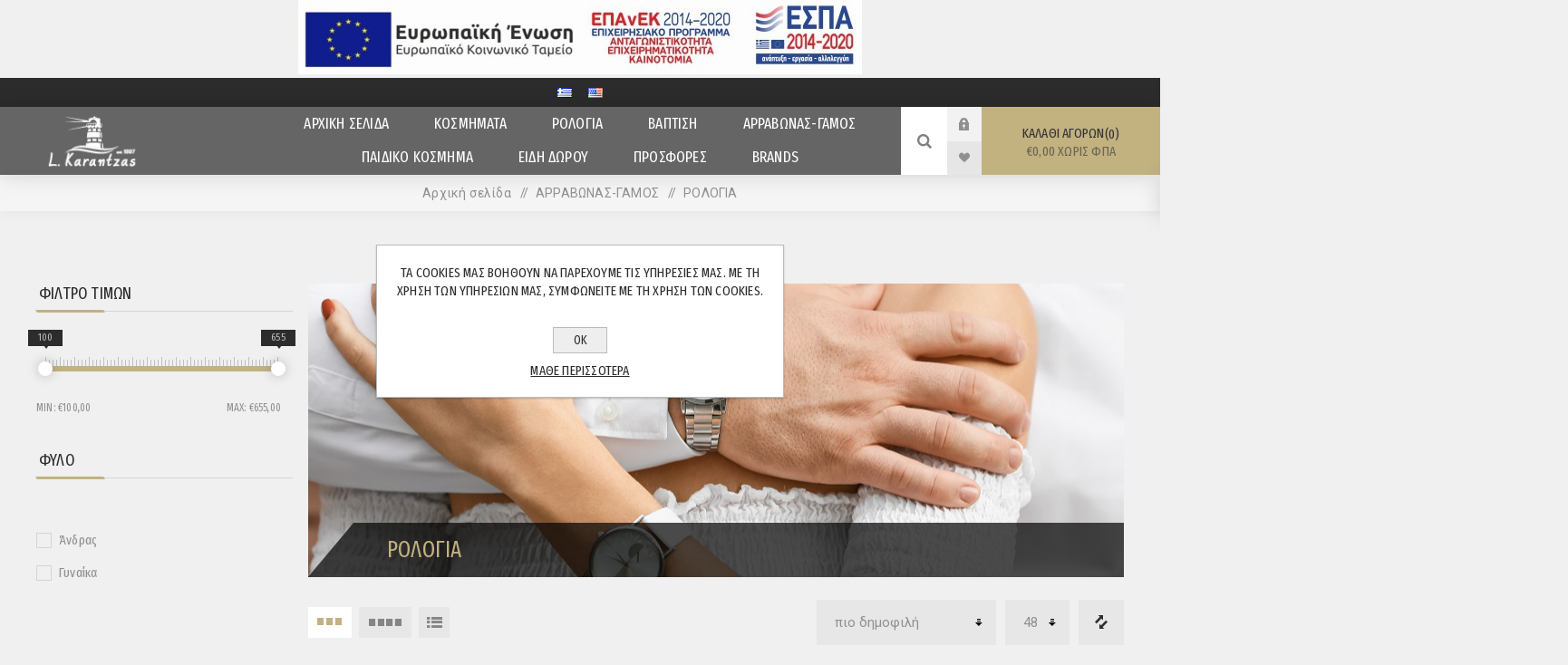

--- FILE ---
content_type: text/html; charset=utf-8
request_url: https://karantzas.gr/%CF%81%CE%BF%CE%BB%CE%BF%CE%B3%CE%B9%CE%B1-2
body_size: 220409
content:
<!DOCTYPE html><html lang=el class=html-category-page><head><title>Lazaros Karantzas - Watches | Jewels | Gems. ΡΟΛΟΓΙΑ</title><meta charset=UTF-8><meta name=description content="Lazaros Karantzas - Watches | Jewels | Gems"><meta name=keywords content=Κοσμήματα,Ρολόγια><meta name=generator content=nopCommerce><meta name=viewport content="width=device-width, initial-scale=1.0, user-scalable=0, minimum-scale=1.0, maximum-scale=1.0"><link rel=preconnect href=https://fonts.gstatic.com><link href="https://fonts.googleapis.com/css?family=Fjalla+One&amp;subset=latin-ext&amp;display=swap" rel=stylesheet><link href="https://fonts.googleapis.com/css?family=Lato&amp;subset=latin-ext&amp;display=swap" rel=stylesheet><link href="https://fonts.googleapis.com/css2?family=Fira+Sans+Extra+Condensed:ital,wght@0,300;0,400;0,500;0,600;0,700;1,300;1,400;1,500;1,600;1,700&amp;display=swap" rel=stylesheet><link href="https://fonts.googleapis.com/css2?family=Roboto:ital,wght@0,400;0,500;0,700;1,400;1,500;1,700&amp;display=swap" rel=stylesheet><link href="/Themes/Venture/Content/css/styles.css?v=14" rel=stylesheet><link href="/Themes/Venture/Content/css/mobile.css?v=14" rel=stylesheet><link href="/Themes/Venture/Content/css/480.css?v=14" rel=stylesheet><link href="/Themes/Venture/Content/css/768.css?v=14" rel=stylesheet><link href="/Themes/Venture/Content/css/1200.css?v=14" rel=stylesheet><link href=/Plugins/SevenSpikes.Core/Styles/perfect-scrollbar.min.css rel=stylesheet><link href=/Plugins/SevenSpikes.Nop.Plugins.AjaxFilters/Themes/Venture/Content/AjaxFilters.css rel=stylesheet><link href=/Plugins/SevenSpikes.Nop.Plugins.MegaMenu/Themes/Venture/Content/MegaMenu.css rel=stylesheet><link href=/Plugins/SevenSpikes.Nop.Plugins.InstantSearch/Themes/Venture/Content/InstantSearch.css rel=stylesheet><link href=/Plugins/SevenSpikes.Nop.Plugins.AjaxCart/Themes/Venture/Content/ajaxCart.css rel=stylesheet><link href=/Plugins/SevenSpikes.Nop.Plugins.ProductRibbons/Styles/Ribbons.common.css rel=stylesheet><link href=/Plugins/SevenSpikes.Nop.Plugins.ProductRibbons/Themes/Venture/Content/Ribbons.css rel=stylesheet><link href=/Plugins/SevenSpikes.Nop.Plugins.QuickView/Themes/Venture/Content/QuickView.css rel=stylesheet><link href=/lib/fineuploader/fine-uploader.min.css rel=stylesheet><link href="/Themes/Venture/Content/css/theme.custom-1.css?v=59" rel=stylesheet><link rel=canonical href=https://karantzas.gr/%cf%81%ce%bf%ce%bb%ce%bf%ce%b3%ce%b9%ce%b1-2><link rel=apple-touch-icon sizes=180x180 href=/icons/icons_0/apple-touch-icon.png><link rel=icon type=image/png sizes=32x32 href=/icons/icons_0/favicon-32x32.png><link rel=icon type=image/png sizes=192x192 href=/icons/icons_0/android-chrome-192x192.png><link rel=icon type=image/png sizes=16x16 href=/icons/icons_0/favicon-16x16.png><link rel=manifest href=/icons/icons_0/site.webmanifest><link rel=mask-icon href=/icons/icons_0/safari-pinned-tab.svg color=#5bbad5><link rel="shortcut icon" href=/icons/icons_0/favicon.ico><meta name=msapplication-TileColor content=#2d89ef><meta name=msapplication-TileImage content=/icons/icons_0/mstile-144x144.png><meta name=msapplication-config content=/icons/icons_0/browserconfig.xml><meta name=theme-color content=#ffffff><body class="category-page-body dark-theme"><div class=page-loader><div class=loader></div></div><div class=ajax-loading-block-window style=display:none></div><div id=dialog-notifications-success title=Ειδοποίηση style=display:none></div><div id=dialog-notifications-error title=Σφάλμα style=display:none></div><div id=dialog-notifications-warning title=Προειδοποίηση style=display:none></div><div id=bar-notification class=bar-notification-container data-close=Κλείσιμο></div><!--[if lte IE 8]><div style=clear:both;height:59px;text-align:center;position:relative><a href=http://www.microsoft.com/windows/internet-explorer/default.aspx target=_blank> <img src=/Themes/Venture/Content/img/ie_warning.jpg height=42 width=820 alt="You are using an outdated browser. For a faster, safer browsing experience, upgrade for free today."> </a></div><![endif]--><div class=master-wrapper-page><div class=header><div class=espa-banners><a title="espa afisa" href=/images/espa/afisaelianiko-gr.pdf target=_blank> <img title="espa banner" alt=espa-banner src=/images/espa/e-banners-gr.jpg> </a></div><div class=header-upper><div class=header-selectors-wrapper><div class="language-selector desktop"><ul class=language-list><li><a href="https://karantzas.gr/changelanguage/2?returnUrl=%2F%25CF%2581%25CE%25BF%25CE%25BB%25CE%25BF%25CE%25B3%25CE%25B9%25CE%25B1-2" title=Ελληνικά> <img title=Ελληνικά alt=Ελληνικά class=selected src=/images/flags/gr.png> </a><li><a href="https://karantzas.gr/changelanguage/1?returnUrl=%2F%25CF%2581%25CE%25BF%25CE%25BB%25CE%25BF%25CE%25B3%25CE%25B9%25CE%25B1-2" title=English> <img title=English alt=English src=/images/flags/us.png> </a></ul></div><div class="language-selector mobile mobile-selector"><div class="current-language-selector selector-title"><img title=Ελληνικά alt=Ελληνικά class=selected src=/images/flags/gr.png> &#x395;&#x3BB;&#x3BB;&#x3B7;&#x3BD;&#x3B9;&#x3BA;&#x3AC;</div><div class="language-selector-options mobile-collapse"><div class=selector-options-item><input type=radio name=language-selector id=language-0 value="https://karantzas.gr/changelanguage/2?returnUrl=%2F%25CF%2581%25CE%25BF%25CE%25BB%25CE%25BF%25CE%25B3%25CE%25B9%25CE%25B1-2" onclick=setLocation(this.value) checked> <label for=language-0> <img title=Ελληνικά alt=Ελληνικά class=selected src=/images/flags/gr.png> &#x395;&#x3BB;&#x3BB;&#x3B7;&#x3BD;&#x3B9;&#x3BA;&#x3AC; </label></div><div class=selector-options-item><input type=radio name=language-selector id=language-1 value="https://karantzas.gr/changelanguage/1?returnUrl=%2F%25CF%2581%25CE%25BF%25CE%25BB%25CE%25BF%25CE%25B3%25CE%25B9%25CE%25B1-2" onclick=setLocation(this.value)> <label for=language-1> <img title=English alt=English src=/images/flags/us.png> English </label></div></div></div></div></div><div class=header-lower><div class=header-left><div class=header-logo><a href="/" class=logo> <img alt="Lazaros Karantzas - Watches | Jewels | Gems" src=https://karantzas.gr/images/thumbs/0000219_logo-w-en.png></a></div></div><div class=header-center><div class="header-menu dark-layout"><div class=close-menu><div class=mobile-logo><a href="/" class=logo> <img alt="Lazaros Karantzas - Watches | Jewels | Gems" src=https://karantzas.gr/images/thumbs/0000219_logo-w-en.png></a></div><span>Close</span></div><div class=mobile-menu-items><div class=header-links><div class=header-links-box><div class="header-links-box-top not-authenticated"><div class="header-link-wrapper login"><a href="/login?returnUrl=%2F%25CF%2581%25CE%25BF%25CE%25BB%25CE%25BF%25CE%25B3%25CE%25B9%25CE%25B1-2" title=Σύνδεση class=ico-login>Σύνδεση</a></div><div class="header-link-wrapper register"><a href="/register?returnUrl=%2F%25CF%2581%25CE%25BF%25CE%25BB%25CE%25BF%25CE%25B3%25CE%25B9%25CE%25B1-2" title=Εγγραφή class=ico-register>Εγγραφή</a></div></div><div class=header-links-box-bottom><div class=header-link-wrapper><a href=/wishlist title=Αγαπημένα class=ico-wishlist> <span class=wishlist-label>Αγαπημένα</span> <span class=wishlist-qty>(0)</span> </a></div></div></div></div></div><ul class=mega-menu data-isrtlenabled=false data-enableclickfordropdown=false><li><a href="/" title="ΑΡΧΙΚΗ ΣΕΛΙΔΑ"><span> &#x391;&#x3A1;&#x3A7;&#x399;&#x39A;&#x397; &#x3A3;&#x395;&#x39B;&#x399;&#x394;&#x391;</span></a><li class="has-sublist with-dropdown-in-grid"><a class=with-subcategories href=/%CE%BA%CE%BF%CF%83%CE%BC%CE%B7%CE%BC%CE%B1%CF%84%CE%B1><span>&#x39A;&#x39F;&#x3A3;&#x39C;&#x397;&#x39C;&#x391;&#x3A4;&#x391;</span></a><div class="dropdown categories fullWidth boxes-4"><div class=row-wrapper><div class=row><div class=box><div class=picture-title-wrap><div class=title><a href=/%CE%B2%CF%81%CE%B1%CF%87%CE%B9%CE%BF%CE%BB%CE%B9 title=ΒΡΑΧΙΟΛΙA><span>&#x392;&#x3A1;&#x391;&#x3A7;&#x399;&#x39F;&#x39B;&#x399;A</span></a></div><div class=picture><a href=/%CE%B2%CF%81%CE%B1%CF%87%CE%B9%CE%BF%CE%BB%CE%B9 title="Εμφάνιση προϊόντων κατηγορίας ΒΡΑΧΙΟΛΙA"> <img class=lazy alt="Εικόνα για την κατηγορία ΒΡΑΧΙΟΛΙA" src="[data-uri]" data-original=https://karantzas.gr/images/thumbs/0002229_a_290.jpg> </a></div></div></div><div class=box><div class=picture-title-wrap><div class=title><a href=/%CE%B4%CE%B1%CF%87%CF%84%CF%85%CE%BB%CE%B9%CE%B4%CE%B9a title=ΔΑΧΤΥΛΙΔΙA><span>&#x394;&#x391;&#x3A7;&#x3A4;&#x3A5;&#x39B;&#x399;&#x394;&#x399;A</span></a></div><div class=picture><a href=/%CE%B4%CE%B1%CF%87%CF%84%CF%85%CE%BB%CE%B9%CE%B4%CE%B9a title="Εμφάνιση προϊόντων κατηγορίας ΔΑΧΤΥΛΙΔΙA"> <img class=lazy alt="Εικόνα για την κατηγορία ΔΑΧΤΥΛΙΔΙA" src="[data-uri]" data-original=https://karantzas.gr/images/thumbs/0001779_a_290.jpg> </a></div></div></div><div class=box><div class=picture-title-wrap><div class=title><a href=/category-11 title=ΚΑΡΦΙΤΣΕΣ><span>&#x39A;&#x391;&#x3A1;&#x3A6;&#x399;&#x3A4;&#x3A3;&#x395;&#x3A3;</span></a></div><div class=picture><a href=/category-11 title="Εμφάνιση προϊόντων κατηγορίας ΚΑΡΦΙΤΣΕΣ"> <img class=lazy alt="Εικόνα για την κατηγορία ΚΑΡΦΙΤΣΕΣ" src="[data-uri]" data-original="https://karantzas.gr/images/thumbs/0002154_ΚΑΡΦΙΤΣΕΣ Depositphotos_395824528_XL.jpg_290.jpg"> </a></div></div></div><div class=box><div class=picture-title-wrap><div class=title><a href=/%CE%BA%CF%81%CE%B5%CE%BC%CE%B1%CF%83%CF%84%CE%B1 title=ΚΡΕΜΑΣΤΑ><span>&#x39A;&#x3A1;&#x395;&#x39C;&#x391;&#x3A3;&#x3A4;&#x391;</span></a></div><div class=picture><a href=/%CE%BA%CF%81%CE%B5%CE%BC%CE%B1%CF%83%CF%84%CE%B1 title="Εμφάνιση προϊόντων κατηγορίας ΚΡΕΜΑΣΤΑ"> <img class=lazy alt="Εικόνα για την κατηγορία ΚΡΕΜΑΣΤΑ" src="[data-uri]" data-original=https://karantzas.gr/images/thumbs/0002160_290.jpg> </a></div></div></div></div><div class=row><div class=box><div class=picture-title-wrap><div class=title><a href=/%CE%BA%CE%BF%CE%BB%CE%B9%CE%B5 title=ΚΟΛΙΕ><span>&#x39A;&#x39F;&#x39B;&#x399;&#x395;</span></a></div><div class=picture><a href=/%CE%BA%CE%BF%CE%BB%CE%B9%CE%B5 title="Εμφάνιση προϊόντων κατηγορίας ΚΟΛΙΕ"> <img class=lazy alt="Εικόνα για την κατηγορία ΚΟΛΙΕ" src="[data-uri]" data-original=https://karantzas.gr/images/thumbs/0002161_290.jpg> </a></div></div></div><div class=box><div class=picture-title-wrap><div class=title><a href=/%CE%BC%CE%B1%CE%BD%CE%B9%CE%BA%CE%B5%CF%84%CE%BF%CE%BA%CE%BF%CF%85%CE%BC%CF%80%CE%B1 title=ΜΑΝΙΚΕΤΟΚΟΥΜΠΑ><span>&#x39C;&#x391;&#x39D;&#x399;&#x39A;&#x395;&#x3A4;&#x39F;&#x39A;&#x39F;&#x3A5;&#x39C;&#x3A0;&#x391;</span></a></div><div class=picture><a href=/%CE%BC%CE%B1%CE%BD%CE%B9%CE%BA%CE%B5%CF%84%CE%BF%CE%BA%CE%BF%CF%85%CE%BC%CF%80%CE%B1 title="Εμφάνιση προϊόντων κατηγορίας ΜΑΝΙΚΕΤΟΚΟΥΜΠΑ"> <img class=lazy alt="Εικόνα για την κατηγορία ΜΑΝΙΚΕΤΟΚΟΥΜΠΑ" src="[data-uri]" data-original="https://karantzas.gr/images/thumbs/0003660_ok ΜΑΝΙΚΕΤΟΚΟΥΜΠΑ Depositphotos_32538399_XL.jpg_290.jpg"> </a></div></div></div><div class=box><div class=picture-title-wrap><div class=title><a href=/category-14 title=ΣΕΤ><span>&#x3A3;&#x395;&#x3A4;</span></a></div><div class=picture><a href=/category-14 title="Εμφάνιση προϊόντων κατηγορίας ΣΕΤ"> <img class=lazy alt="Εικόνα για την κατηγορία ΣΕΤ" src="[data-uri]" data-original="https://karantzas.gr/images/thumbs/0002162_ok ΣΕΤ Depositphotos_389784418_XL.jpg_290.jpg"> </a></div></div></div><div class=box><div class=picture-title-wrap><div class=title><a href=/%CF%83%CE%BA%CE%BF%CF%85%CE%BB%CE%B1%CF%81%CE%B9%CE%BA%CE%B9%CE%B1 title=ΣΚΟΥΛΑΡΙΚΙΑ><span>&#x3A3;&#x39A;&#x39F;&#x3A5;&#x39B;&#x391;&#x3A1;&#x399;&#x39A;&#x399;&#x391;</span></a></div><div class=picture><a href=/%CF%83%CE%BA%CE%BF%CF%85%CE%BB%CE%B1%CF%81%CE%B9%CE%BA%CE%B9%CE%B1 title="Εμφάνιση προϊόντων κατηγορίας ΣΚΟΥΛΑΡΙΚΙΑ"> <img class=lazy alt="Εικόνα για την κατηγορία ΣΚΟΥΛΑΡΙΚΙΑ" src="[data-uri]" data-original=https://karantzas.gr/images/thumbs/0002163_290.jpg> </a></div></div></div></div><div class=row><div class=box><div class=picture-title-wrap><div class=title><a href=/%CF%83%CF%84%CE%B1%CF%85%CF%81%CE%BF%CE%B9-2 title=ΣΤΑΥΡΟΙ><span>&#x3A3;&#x3A4;&#x391;&#x3A5;&#x3A1;&#x39F;&#x399;</span></a></div><div class=picture><a href=/%CF%83%CF%84%CE%B1%CF%85%CF%81%CE%BF%CE%B9-2 title="Εμφάνιση προϊόντων κατηγορίας ΣΤΑΥΡΟΙ"> <img class=lazy alt="Εικόνα για την κατηγορία ΣΤΑΥΡΟΙ" src="[data-uri]" data-original=https://karantzas.gr/images/thumbs/0002164_290.jpg> </a></div></div></div><div class=box><div class=picture-title-wrap><div class=title><a href=/%CF%80%CE%B1%CF%81%CE%B1%CE%BC%CE%B1%CE%BD%CE%B5%CF%83-%CF%86%CF%85%CE%BB%CE%B1%CF%87%CF%84%CE%B1 title=ΠΑΡΑΜΑΝΕΣ-ΦΥΛΑΧΤΑ><span>&#x3A0;&#x391;&#x3A1;&#x391;&#x39C;&#x391;&#x39D;&#x395;&#x3A3;-&#x3A6;&#x3A5;&#x39B;&#x391;&#x3A7;&#x3A4;&#x391;</span></a></div><div class=picture><a href=/%CF%80%CE%B1%CF%81%CE%B1%CE%BC%CE%B1%CE%BD%CE%B5%CF%83-%CF%86%CF%85%CE%BB%CE%B1%CF%87%CF%84%CE%B1 title="Εμφάνιση προϊόντων κατηγορίας ΠΑΡΑΜΑΝΕΣ-ΦΥΛΑΧΤΑ"> <img class=lazy alt="Εικόνα για την κατηγορία ΠΑΡΑΜΑΝΕΣ-ΦΥΛΑΧΤΑ" src="[data-uri]" data-original=https://karantzas.gr/images/thumbs/0002165_-_290.jpg> </a></div></div></div><div class=box><div class=picture-title-wrap><div class=title><a href=/%CF%84%CE%B1%CF%85%CF%84%CE%BF%CF%84%CE%B7%CF%84%CE%B5%CF%83 title=ΤΑΥΤΟΤΗΤΕΣ><span>&#x3A4;&#x391;&#x3A5;&#x3A4;&#x39F;&#x3A4;&#x397;&#x3A4;&#x395;&#x3A3;</span></a></div><div class=picture><a href=/%CF%84%CE%B1%CF%85%CF%84%CE%BF%CF%84%CE%B7%CF%84%CE%B5%CF%83 title="Εμφάνιση προϊόντων κατηγορίας ΤΑΥΤΟΤΗΤΕΣ"> <img class=lazy alt="Εικόνα για την κατηγορία ΤΑΥΤΟΤΗΤΕΣ" src="[data-uri]" data-original=https://karantzas.gr/images/thumbs/0002139_290.jpg> </a></div></div></div><div class=box><div class=picture-title-wrap><div class=title><a href=/category-19 title=ΧΕΙΡΟΠΕΔΕΣ><span>&#x3A7;&#x395;&#x399;&#x3A1;&#x39F;&#x3A0;&#x395;&#x394;&#x395;&#x3A3;</span></a></div><div class=picture><a href=/category-19 title="Εμφάνιση προϊόντων κατηγορίας ΧΕΙΡΟΠΕΔΕΣ"> <img class=lazy alt="Εικόνα για την κατηγορία ΧΕΙΡΟΠΕΔΕΣ" src="[data-uri]" data-original="https://karantzas.gr/images/thumbs/0002166_ΧΕΙΡΟΠΕΔΕΣ Depositphotos_99192344_XL.jpg_290.jpg"> </a></div></div></div></div><div class=row><div class=box><div class=picture-title-wrap><div class=title><a href=/%CE%BC%CE%B1%CF%81%CE%B3%CE%B1%CF%81%CE%B9%CF%84%CE%B1%CF%81%CE%B9%CE%B1 title=ΜΑΡΓΑΡΙΤΑΡΙΑ><span>&#x39C;&#x391;&#x3A1;&#x393;&#x391;&#x3A1;&#x399;&#x3A4;&#x391;&#x3A1;&#x399;&#x391;</span></a></div><div class=picture><a href=/%CE%BC%CE%B1%CF%81%CE%B3%CE%B1%CF%81%CE%B9%CF%84%CE%B1%CF%81%CE%B9%CE%B1 title="Εμφάνιση προϊόντων κατηγορίας ΜΑΡΓΑΡΙΤΑΡΙΑ"> <img class=lazy alt="Εικόνα για την κατηγορία ΜΑΡΓΑΡΙΤΑΡΙΑ" src="[data-uri]" data-original=https://karantzas.gr/images/thumbs/0002416_290.jpg> </a></div></div></div><div class=box><div class=picture-title-wrap><div class=title><a href=/%CF%80%CE%BF%CE%BB%CF%85%CF%84%CE%B9%CE%BC%CE%BF%CE%B9-%CE%BB%CE%B9%CE%B8%CE%BF%CE%B9 title="ΠΟΛΥΤΙΜΟΙ ΛΙΘΟΙ"><span>&#x3A0;&#x39F;&#x39B;&#x3A5;&#x3A4;&#x399;&#x39C;&#x39F;&#x399; &#x39B;&#x399;&#x398;&#x39F;&#x399;</span></a></div><div class=picture><a href=/%CF%80%CE%BF%CE%BB%CF%85%CF%84%CE%B9%CE%BC%CE%BF%CE%B9-%CE%BB%CE%B9%CE%B8%CE%BF%CE%B9 title="Εμφάνιση προϊόντων κατηγορίας ΠΟΛΥΤΙΜΟΙ ΛΙΘΟΙ"> <img class=lazy alt="Εικόνα για την κατηγορία ΠΟΛΥΤΙΜΟΙ ΛΙΘΟΙ" src="[data-uri]" data-original=https://karantzas.gr/images/thumbs/0002168_-_290.jpg> </a></div></div></div><div class=box><div class=picture-title-wrap><div class=title><a href=/custom-made-jewelry title="CUSTOM MADE JEWELRY"><span>CUSTOM MADE JEWELRY</span></a></div><div class=picture><a href=/custom-made-jewelry title="Εμφάνιση προϊόντων κατηγορίας CUSTOM MADE JEWELRY"> <img class=lazy alt="Εικόνα για την κατηγορία CUSTOM MADE JEWELRY" src="[data-uri]" data-original="https://karantzas.gr/images/thumbs/0002517_custom made.jpg_290.jpg"> </a></div></div><ul class=subcategories><li class=subcategory-item><a href=/%CE%B5%CF%80%CE%B5%CF%84%CE%B5%CE%B9%CE%B1%CE%BA%CE%B1-%CE%B3%CE%BF%CF%85%CF%81%CE%B9%CE%B1 title="ΕΠΕΤΕΙΑΚΑ ΓΟΥΡΙΑ"><span>&#x395;&#x3A0;&#x395;&#x3A4;&#x395;&#x399;&#x391;&#x39A;&#x391; &#x393;&#x39F;&#x3A5;&#x3A1;&#x399;&#x391;</span></a><li class=subcategory-item><a href=/category-41 title=ΟΝΟΜΑΤΑ><span>&#x39F;&#x39D;&#x39F;&#x39C;&#x391;&#x3A4;&#x391;</span></a><li class=subcategory-item><a href=/%CE%BF%CE%B9%CE%BA%CE%BF%CE%B3%CE%B5%CE%BD%CE%B5%CE%B9%CE%B1 title=ΟΙΚΟΓΕΝΕΙΑ><span>&#x39F;&#x399;&#x39A;&#x39F;&#x393;&#x395;&#x39D;&#x395;&#x399;&#x391;</span></a><li class=subcategory-item><a href=/category-43 title="ΤΟ ΣΧΕΔΙΟ ΣΑΣ"><span>&#x3A4;&#x39F; &#x3A3;&#x3A7;&#x395;&#x394;&#x399;&#x39F; &#x3A3;&#x391;&#x3A3;</span></a></ul></div><div class=empty-box></div></div></div></div><li class="has-sublist with-dropdown-in-grid"><a class=with-subcategories href=/%CF%81%CE%BF%CE%BB%CE%BF%CE%B3%CE%B9%CE%B1><span>&#x3A1;&#x39F;&#x39B;&#x39F;&#x393;&#x399;&#x391;</span></a><div class="dropdown categories fullWidth boxes-4"><div class=row-wrapper><div class=row><div class=box><div class=picture-title-wrap><div class=title><a href=/%CE%B1%CE%BD%CE%B4%CF%81%CE%B9%CE%BAa title=ΑΝΔΡΙΚA><span>&#x391;&#x39D;&#x394;&#x3A1;&#x399;&#x39A;A</span></a></div><div class=picture><a href=/%CE%B1%CE%BD%CE%B4%CF%81%CE%B9%CE%BAa title="Εμφάνιση προϊόντων κατηγορίας ΑΝΔΡΙΚA"> <img class=lazy alt="Εικόνα για την κατηγορία ΑΝΔΡΙΚA" src="[data-uri]" data-original=https://karantzas.gr/images/thumbs/0002169_a_290.jpg> </a></div></div></div><div class=box><div class=picture-title-wrap><div class=title><a href=/%CE%B3%CF%85%CE%BD%CE%B1%CE%B9%CE%BA%CE%B5%CE%B9a title=ΓΥΝΑΙΚΕΙA><span>&#x393;&#x3A5;&#x39D;&#x391;&#x399;&#x39A;&#x395;&#x399;A</span></a></div><div class=picture><a href=/%CE%B3%CF%85%CE%BD%CE%B1%CE%B9%CE%BA%CE%B5%CE%B9a title="Εμφάνιση προϊόντων κατηγορίας ΓΥΝΑΙΚΕΙA"> <img class=lazy alt="Εικόνα για την κατηγορία ΓΥΝΑΙΚΕΙA" src="[data-uri]" data-original=https://karantzas.gr/images/thumbs/0002170_a_290.jpg> </a></div></div></div><div class=box><div class=picture-title-wrap><div class=title><a href=/%CF%80%CE%B1%CE%B9%CE%B4%CE%B9%CE%BAa%CE%B5%CF%86%CE%B7%CE%B2%CE%B9%CE%BAa title=ΠΑΙΔΙΚA/ΕΦΗΒΙΚA><span>&#x3A0;&#x391;&#x399;&#x394;&#x399;&#x39A;A/&#x395;&#x3A6;&#x397;&#x392;&#x399;&#x39A;A</span></a></div><div class=picture><a href=/%CF%80%CE%B1%CE%B9%CE%B4%CE%B9%CE%BAa%CE%B5%CF%86%CE%B7%CE%B2%CE%B9%CE%BAa title="Εμφάνιση προϊόντων κατηγορίας ΠΑΙΔΙΚA/ΕΦΗΒΙΚA"> <img class=lazy alt="Εικόνα για την κατηγορία ΠΑΙΔΙΚA/ΕΦΗΒΙΚA" src="[data-uri]" data-original=https://karantzas.gr/images/thumbs/0002171_aa_290.jpg> </a></div></div></div><div class=box><div class=picture-title-wrap><div class=title><a href=/%CE%BA%CE%B1%CE%B8%CE%B7%CE%BC%CE%B5%CF%81%CE%B9%CE%BDa title=ΚΑΘΗΜΕΡΙΝA><span>&#x39A;&#x391;&#x398;&#x397;&#x39C;&#x395;&#x3A1;&#x399;&#x39D;A</span></a></div><div class=picture><a href=/%CE%BA%CE%B1%CE%B8%CE%B7%CE%BC%CE%B5%CF%81%CE%B9%CE%BDa title="Εμφάνιση προϊόντων κατηγορίας ΚΑΘΗΜΕΡΙΝA"> <img class=lazy alt="Εικόνα για την κατηγορία ΚΑΘΗΜΕΡΙΝA" src="[data-uri]" data-original=https://karantzas.gr/images/thumbs/0002172_a_290.jpg> </a></div></div></div></div><div class=row><div class=box><div class=picture-title-wrap><div class=title><a href=/smartwatch title=SMARTWATCH><span>SMARTWATCH</span></a></div><div class=picture><a href=/smartwatch title="Εμφάνιση προϊόντων κατηγορίας SMARTWATCH"> <img class=lazy alt="Εικόνα για την κατηγορία SMARTWATCH" src="[data-uri]" data-original=https://karantzas.gr/images/thumbs/0002173_smartwatch_290.jpg> </a></div></div></div><div class=box><div class=picture-title-wrap><div class=title><a href=/%CE%B3%CE%B1%CE%BC%CE%BF%CF%85%CE%B1%CF%81%CF%81%CE%B1%CE%B2%CF%89%CE%BD%CE%B1 title=ΓΑΜΟΥ/ΑΡΡΑΒΩΝΑ><span>&#x393;&#x391;&#x39C;&#x39F;&#x3A5;/&#x391;&#x3A1;&#x3A1;&#x391;&#x392;&#x3A9;&#x39D;&#x391;</span></a></div><div class=picture><a href=/%CE%B3%CE%B1%CE%BC%CE%BF%CF%85%CE%B1%CF%81%CF%81%CE%B1%CE%B2%CF%89%CE%BD%CE%B1 title="Εμφάνιση προϊόντων κατηγορίας ΓΑΜΟΥ/ΑΡΡΑΒΩΝΑ"> <img class=lazy alt="Εικόνα για την κατηγορία ΓΑΜΟΥ/ΑΡΡΑΒΩΝΑ" src="[data-uri]" data-original=https://karantzas.gr/images/thumbs/0002174_290.jpg> </a></div></div></div><div class=empty-box></div><div class=empty-box></div></div></div></div><li class="has-sublist with-dropdown-in-grid"><a class=with-subcategories href=/%CE%B2%CE%B1%CF%80%CF%84%CE%B9%CF%83%CE%B7><span>&#x392;&#x391;&#x3A0;&#x3A4;&#x399;&#x3A3;&#x397;</span></a><div class="dropdown categories fullWidth boxes-4"><div class=row-wrapper><div class=row><div class=box><div class=picture-title-wrap><div class=title><a href=/%CE%B1%CE%B3%CE%BF%CF%81%CE%B9 title=ΑΓΟΡΙ><span>&#x391;&#x393;&#x39F;&#x3A1;&#x399;</span></a></div><div class=picture><a href=/%CE%B1%CE%B3%CE%BF%CF%81%CE%B9 title="Εμφάνιση προϊόντων κατηγορίας ΑΓΟΡΙ"> <img class=lazy alt="Εικόνα για την κατηγορία ΑΓΟΡΙ" src="[data-uri]" data-original=https://karantzas.gr/images/thumbs/0002203_290.jpg> </a></div></div></div><div class=box><div class=picture-title-wrap><div class=title><a href=/%CE%BA%CE%BF%CF%81%CE%B9%CF%84%CF%83%CE%B9 title=ΚΟΡΙΤΣΙ><span>&#x39A;&#x39F;&#x3A1;&#x399;&#x3A4;&#x3A3;&#x399;</span></a></div><div class=picture><a href=/%CE%BA%CE%BF%CF%81%CE%B9%CF%84%CF%83%CE%B9 title="Εμφάνιση προϊόντων κατηγορίας ΚΟΡΙΤΣΙ"> <img class=lazy alt="Εικόνα για την κατηγορία ΚΟΡΙΤΣΙ" src="[data-uri]" data-original=https://karantzas.gr/images/thumbs/0002204_290.jpg> </a></div></div></div><div class=box><div class=picture-title-wrap><div class=title><a href=/%CE%B4%CF%89%CF%81%CE%BF-%CE%BA%CE%BF%CF%85%CE%BC%CF%80%CE%B1%CF%81%CE%BF%CF%85-3 title="ΔΩΡΟ ΚΟΥΜΠΑΡΟΥ"><span>&#x394;&#x3A9;&#x3A1;&#x39F; &#x39A;&#x39F;&#x3A5;&#x39C;&#x3A0;&#x391;&#x3A1;&#x39F;&#x3A5;</span></a></div><div class=picture><a href=/%CE%B4%CF%89%CF%81%CE%BF-%CE%BA%CE%BF%CF%85%CE%BC%CF%80%CE%B1%CF%81%CE%BF%CF%85-3 title="Εμφάνιση προϊόντων κατηγορίας ΔΩΡΟ ΚΟΥΜΠΑΡΟΥ"> <img class=lazy alt="Εικόνα για την κατηγορία ΔΩΡΟ ΚΟΥΜΠΑΡΟΥ" src="[data-uri]" data-original=https://karantzas.gr/images/thumbs/0002205_-_290.jpg> </a></div></div></div><div class=empty-box></div></div></div></div><li class="has-sublist with-dropdown-in-grid"><a class=with-subcategories href=/%CE%B1%CF%81%CF%81%CE%B1%CE%B2%CF%89%CE%BD%CE%B1%CF%83-%CE%B3%CE%B1%CE%BC%CE%BF%CF%83><span>&#x391;&#x3A1;&#x3A1;&#x391;&#x392;&#x3A9;&#x39D;&#x391;&#x3A3;-&#x393;&#x391;&#x39C;&#x39F;&#x3A3;</span></a><div class="dropdown categories fullWidth boxes-4"><div class=row-wrapper><div class=row><div class=box><div class=picture-title-wrap><div class=title><a href=/%CE%B2%CE%B5%CF%81%CE%B5%CF%83 title=ΒΕΡΕΣ><span>&#x392;&#x395;&#x3A1;&#x395;&#x3A3;</span></a></div><div class=picture><a href=/%CE%B2%CE%B5%CF%81%CE%B5%CF%83 title="Εμφάνιση προϊόντων κατηγορίας ΒΕΡΕΣ"> <img class=lazy alt="Εικόνα για την κατηγορία ΒΕΡΕΣ" src="[data-uri]" data-original=https://karantzas.gr/images/thumbs/0002196_290.jpg> </a></div></div></div><div class=box><div class=picture-title-wrap><div class=title><a href=/%CE%BC%CE%BF%CE%BD%CE%BF%CF%80%CE%B5%CF%84%CF%81%CE%B1 title=ΜΟΝΟΠΕΤΡΑ><span>&#x39C;&#x39F;&#x39D;&#x39F;&#x3A0;&#x395;&#x3A4;&#x3A1;&#x391;</span></a></div><div class=picture><a href=/%CE%BC%CE%BF%CE%BD%CE%BF%CF%80%CE%B5%CF%84%CF%81%CE%B1 title="Εμφάνιση προϊόντων κατηγορίας ΜΟΝΟΠΕΤΡΑ"> <img class=lazy alt="Εικόνα για την κατηγορία ΜΟΝΟΠΕΤΡΑ" src="[data-uri]" data-original=https://karantzas.gr/images/thumbs/0002220_290.jpg> </a></div></div></div><div class=box><div class=picture-title-wrap><div class=title><a href=/category-60 title=ΣΕΤ><span>&#x3A3;&#x395;&#x3A4;</span></a></div><div class=picture><a href=/category-60 title="Εμφάνιση προϊόντων κατηγορίας ΣΕΤ"> <img class=lazy alt="Εικόνα για την κατηγορία ΣΕΤ" src="[data-uri]" data-original="https://karantzas.gr/images/thumbs/0002199_ok ΣΕΤ Depositphotos_389784418_XL.jpg_290.jpg"> </a></div></div></div><div class=box><div class=picture-title-wrap><div class=title><a href=/%CE%B4%CF%89%CF%81%CE%BF-%CE%BA%CE%BF%CF%85%CE%BC%CF%80%CE%B1%CF%81%CE%BF%CF%85-2 title="ΔΩΡΟ ΚΟΥΜΠΑΡΟΥ"><span>&#x394;&#x3A9;&#x3A1;&#x39F; &#x39A;&#x39F;&#x3A5;&#x39C;&#x3A0;&#x391;&#x3A1;&#x39F;&#x3A5;</span></a></div><div class=picture><a href=/%CE%B4%CF%89%CF%81%CE%BF-%CE%BA%CE%BF%CF%85%CE%BC%CF%80%CE%B1%CF%81%CE%BF%CF%85-2 title="Εμφάνιση προϊόντων κατηγορίας ΔΩΡΟ ΚΟΥΜΠΑΡΟΥ"> <img class=lazy alt="Εικόνα για την κατηγορία ΔΩΡΟ ΚΟΥΜΠΑΡΟΥ" src="[data-uri]" data-original=https://karantzas.gr/images/thumbs/0002197_-_290.jpg> </a></div></div></div></div><div class=row><div class=box><div class=picture-title-wrap><div class=title><a href=/%CF%83%CF%84%CE%B1%CF%85%CF%81%CE%BF%CE%B9-4 title=ΣΤΑΥΡΟΙ><span>&#x3A3;&#x3A4;&#x391;&#x3A5;&#x3A1;&#x39F;&#x399;</span></a></div><div class=picture><a href=/%CF%83%CF%84%CE%B1%CF%85%CF%81%CE%BF%CE%B9-4 title="Εμφάνιση προϊόντων κατηγορίας ΣΤΑΥΡΟΙ"> <img class=lazy alt="Εικόνα για την κατηγορία ΣΤΑΥΡΟΙ" src="[data-uri]" data-original=https://karantzas.gr/images/thumbs/0002201_290.jpg> </a></div></div></div><div class=box><div class=picture-title-wrap><div class=title><a href=/category-117 title=ΒΡΑΧΙΟΛΙΑ><span>&#x392;&#x3A1;&#x391;&#x3A7;&#x399;&#x39F;&#x39B;&#x399;&#x391;</span></a></div><div class=picture><a href=/category-117 title="Εμφάνιση προϊόντων κατηγορίας ΒΡΑΧΙΟΛΙΑ"> <img class=lazy alt="Εικόνα για την κατηγορία ΒΡΑΧΙΟΛΙΑ" src="[data-uri]" data-original="https://karantzas.gr/images/thumbs/0002223_ΒΡΑΧΙΟΛΙΑ Depositphotos_115567120_XL.jpg_290.jpg"> </a></div></div></div><div class=box><div class=picture-title-wrap><div class=title><a href=/%CF%81%CE%BF%CE%BB%CE%BF%CE%B3%CE%B9%CE%B1-2 title=ΡΟΛΟΓΙΑ><span>&#x3A1;&#x39F;&#x39B;&#x39F;&#x393;&#x399;&#x391;</span></a></div><div class=picture><a href=/%CF%81%CE%BF%CE%BB%CE%BF%CE%B3%CE%B9%CE%B1-2 title="Εμφάνιση προϊόντων κατηγορίας ΡΟΛΟΓΙΑ"> <img class=lazy alt="Εικόνα για την κατηγορία ΡΟΛΟΓΙΑ" src="[data-uri]" data-original=https://karantzas.gr/images/thumbs/0002221_290.jpg> </a></div></div></div><div class=box><div class=picture-title-wrap><div class=title><a href=/category-113 title=ΜΑΝΙΚΕΤΟΚΟΥΜΠΑ><span>&#x39C;&#x391;&#x39D;&#x399;&#x39A;&#x395;&#x3A4;&#x39F;&#x39A;&#x39F;&#x3A5;&#x39C;&#x3A0;&#x391;</span></a></div><div class=picture><a href=/category-113 title="Εμφάνιση προϊόντων κατηγορίας ΜΑΝΙΚΕΤΟΚΟΥΜΠΑ"> <img class=lazy alt="Εικόνα για την κατηγορία ΜΑΝΙΚΕΤΟΚΟΥΜΠΑ" src="[data-uri]" data-original="https://karantzas.gr/images/thumbs/0003661_ok ΜΑΝΙΚΕΤΟΚΟΥΜΠΑ Depositphotos_32538399_XL.jpg_290.jpg"> </a></div></div></div></div><div class=row><div class=box><div class=picture-title-wrap><div class=title><a href=/category-59 title="ΣΤΕΦΑΝΑ ΓΑΜΟΥ"><span>&#x3A3;&#x3A4;&#x395;&#x3A6;&#x391;&#x39D;&#x391; &#x393;&#x391;&#x39C;&#x39F;&#x3A5;</span></a></div><div class=picture><a href=/category-59 title="Εμφάνιση προϊόντων κατηγορίας ΣΤΕΦΑΝΑ ΓΑΜΟΥ"> <img class=lazy alt="Εικόνα για την κατηγορία ΣΤΕΦΑΝΑ ΓΑΜΟΥ" src="[data-uri]" data-original="https://karantzas.gr/images/thumbs/0002198_ΣΤΕΦΑΝΑ Depositphotos_7372670_XL.jpg_290.jpg"> </a></div></div></div><div class=box><div class=picture-title-wrap><div class=title><a href=/%CE%B4%CE%B1%CF%87%CF%84%CF%85%CE%BB%CE%B9%CE%B4%CE%B9%CE%B1 title=ΔΑΧΤΥΛΙΔΙΑ><span>&#x394;&#x391;&#x3A7;&#x3A4;&#x3A5;&#x39B;&#x399;&#x394;&#x399;&#x391;</span></a></div><div class=picture><a href=/%CE%B4%CE%B1%CF%87%CF%84%CF%85%CE%BB%CE%B9%CE%B4%CE%B9%CE%B1 title="Εμφάνιση προϊόντων κατηγορίας ΔΑΧΤΥΛΙΔΙΑ"> <img class=lazy alt="Εικόνα για την κατηγορία ΔΑΧΤΥΛΙΔΙΑ" src="[data-uri]" data-original=https://karantzas.gr/images/thumbs/0002200_290.jpg> </a></div></div></div><div class=empty-box></div><div class=empty-box></div></div></div></div><li class="has-sublist with-dropdown-in-grid"><a class=with-subcategories href=/%CF%80%CE%B1%CE%B9%CE%B4%CE%B9%CE%BA%CE%BF-%CE%BA%CE%BF%CF%83%CE%BC%CE%B7%CE%BC%CE%B1><span>&#x3A0;&#x391;&#x399;&#x394;&#x399;&#x39A;&#x39F; &#x39A;&#x39F;&#x3A3;&#x39C;&#x397;&#x39C;&#x391;</span></a><div class="dropdown categories fullWidth boxes-4"><div class=row-wrapper><div class=row><div class=box><div class=picture-title-wrap><div class=title><a href=/%CE%B2%CF%81%CE%B1%CF%87%CE%B9%CE%BF%CE%BB%CE%B9%CE%B1 title=ΒΡΑΧΙΟΛΙΑ><span>&#x392;&#x3A1;&#x391;&#x3A7;&#x399;&#x39F;&#x39B;&#x399;&#x391;</span></a></div><div class=picture><a href=/%CE%B2%CF%81%CE%B1%CF%87%CE%B9%CE%BF%CE%BB%CE%B9%CE%B1 title="Εμφάνιση προϊόντων κατηγορίας ΒΡΑΧΙΟΛΙΑ"> <img class=lazy alt="Εικόνα για την κατηγορία ΒΡΑΧΙΟΛΙΑ" src="[data-uri]" data-original=https://karantzas.gr/images/thumbs/0002189_290.jpg> </a></div></div></div><div class=box><div class=picture-title-wrap><div class=title><a href=/category-46 title=ΔΑΧΤΥΛΙΔΙΑ><span>&#x394;&#x391;&#x3A7;&#x3A4;&#x3A5;&#x39B;&#x399;&#x394;&#x399;&#x391;</span></a></div><div class=picture><a href=/category-46 title="Εμφάνιση προϊόντων κατηγορίας ΔΑΧΤΥΛΙΔΙΑ"> <img class=lazy alt="Εικόνα για την κατηγορία ΔΑΧΤΥΛΙΔΙΑ" src="[data-uri]" data-original="https://karantzas.gr/images/thumbs/0002190_ok ΔΑΧΤΥΛΙΔΙΑ Depositphotos_352735398_XL.jpg_290.jpg"> </a></div></div></div><div class=box><div class=picture-title-wrap><div class=title><a href=/category-47 title=ΚΡΕΜΑΣΤΑ><span>&#x39A;&#x3A1;&#x395;&#x39C;&#x391;&#x3A3;&#x3A4;&#x391;</span></a></div><div class=picture><a href=/category-47 title="Εμφάνιση προϊόντων κατηγορίας ΚΡΕΜΑΣΤΑ"> <img class=lazy alt="Εικόνα για την κατηγορία ΚΡΕΜΑΣΤΑ" src="[data-uri]" data-original="https://karantzas.gr/images/thumbs/0002191_ΚΡΕΜΑΣΤΑ Depositphotos_32417887_XL.jpg_290.jpg"> </a></div></div></div><div class=box><div class=picture-title-wrap><div class=title><a href=/%CF%83%CE%BA%CE%BF%CF%85%CE%BB%CE%B1%CF%81%CE%B9%CE%BA%CE%B9%CE%B1-2 title=ΣΚΟΥΛΑΡΙΚΙΑ><span>&#x3A3;&#x39A;&#x39F;&#x3A5;&#x39B;&#x391;&#x3A1;&#x399;&#x39A;&#x399;&#x391;</span></a></div><div class=picture><a href=/%CF%83%CE%BA%CE%BF%CF%85%CE%BB%CE%B1%CF%81%CE%B9%CE%BA%CE%B9%CE%B1-2 title="Εμφάνιση προϊόντων κατηγορίας ΣΚΟΥΛΑΡΙΚΙΑ"> <img class=lazy alt="Εικόνα για την κατηγορία ΣΚΟΥΛΑΡΙΚΙΑ" src="[data-uri]" data-original=https://karantzas.gr/images/thumbs/0002192_290.jpg> </a></div></div></div></div><div class=row><div class=box><div class=picture-title-wrap><div class=title><a href=/%CF%83%CF%84%CE%B1%CF%85%CF%81%CE%BF%CE%B9-3 title=ΣΤΑΥΡΟΙ><span>&#x3A3;&#x3A4;&#x391;&#x3A5;&#x3A1;&#x39F;&#x399;</span></a></div><div class=picture><a href=/%CF%83%CF%84%CE%B1%CF%85%CF%81%CE%BF%CE%B9-3 title="Εμφάνιση προϊόντων κατηγορίας ΣΤΑΥΡΟΙ"> <img class=lazy alt="Εικόνα για την κατηγορία ΣΤΑΥΡΟΙ" src="[data-uri]" data-original=https://karantzas.gr/images/thumbs/0002193_290.jpg> </a></div></div></div><div class=box><div class=picture-title-wrap><div class=title><a href=/%CF%80%CE%B1%CF%81%CE%B1%CE%BC%CE%B1%CE%BD%CE%B5%CF%83-%CF%86%CF%85%CE%BB%CE%B1%CF%87%CF%84%CE%B1-2 title=ΠΑΡΑΜΑΝΕΣ-ΦΥΛΑΧΤΑ><span>&#x3A0;&#x391;&#x3A1;&#x391;&#x39C;&#x391;&#x39D;&#x395;&#x3A3;-&#x3A6;&#x3A5;&#x39B;&#x391;&#x3A7;&#x3A4;&#x391;</span></a></div><div class=picture><a href=/%CF%80%CE%B1%CF%81%CE%B1%CE%BC%CE%B1%CE%BD%CE%B5%CF%83-%CF%86%CF%85%CE%BB%CE%B1%CF%87%CF%84%CE%B1-2 title="Εμφάνιση προϊόντων κατηγορίας ΠΑΡΑΜΑΝΕΣ-ΦΥΛΑΧΤΑ"> <img class=lazy alt="Εικόνα για την κατηγορία ΠΑΡΑΜΑΝΕΣ-ΦΥΛΑΧΤΑ" src="[data-uri]" data-original=https://karantzas.gr/images/thumbs/0002194_-_290.jpg> </a></div></div></div><div class=box><div class=picture-title-wrap><div class=title><a href=/%CF%84%CE%B1%CF%85%CF%84%CE%BF%CF%84%CE%B7%CF%84%CE%B5%CF%83-2 title=ΤΑΥΤΟΤΗΤΕΣ><span>&#x3A4;&#x391;&#x3A5;&#x3A4;&#x39F;&#x3A4;&#x397;&#x3A4;&#x395;&#x3A3;</span></a></div><div class=picture><a href=/%CF%84%CE%B1%CF%85%CF%84%CE%BF%CF%84%CE%B7%CF%84%CE%B5%CF%83-2 title="Εμφάνιση προϊόντων κατηγορίας ΤΑΥΤΟΤΗΤΕΣ"> <img class=lazy alt="Εικόνα για την κατηγορία ΤΑΥΤΟΤΗΤΕΣ" src="[data-uri]" data-original=https://karantzas.gr/images/thumbs/0002417_290.jpg> </a></div></div></div><div class=empty-box></div></div></div></div><li class="has-sublist with-dropdown-in-grid"><a class=with-subcategories href=/%CE%B5%CE%B9%CE%B4%CE%B7-%CE%B4%CF%89%CF%81%CE%BF%CF%85><span>&#x395;&#x399;&#x394;&#x397; &#x394;&#x3A9;&#x3A1;&#x39F;&#x3A5;</span></a><div class="dropdown categories fullWidth boxes-4"><div class=row-wrapper><div class=row><div class=box><div class=picture-title-wrap><div class=title><a href=/category-28 title=ΑΝΑΠΤΗΡΕΣ><span>&#x391;&#x39D;&#x391;&#x3A0;&#x3A4;&#x397;&#x3A1;&#x395;&#x3A3;</span></a></div><div class=picture><a href=/category-28 title="Εμφάνιση προϊόντων κατηγορίας ΑΝΑΠΤΗΡΕΣ"> <img class=lazy alt="Εικόνα για την κατηγορία ΑΝΑΠΤΗΡΕΣ" src="[data-uri]" data-original="https://karantzas.gr/images/thumbs/0002175_ok ΑΝΑΠΤΗΡΕΣ Depositphotos_5179079_XL.jpg_290.jpg"> </a></div></div></div><div class=box><div class=picture-title-wrap><div class=title><a href=/%CE%B1%CE%BB%CE%BC%CF%80%CE%BF%CF%85%CE%BC title=ΑΛΜΠΟΥΜ><span>&#x391;&#x39B;&#x39C;&#x3A0;&#x39F;&#x3A5;&#x39C;</span></a></div><div class=picture><a href=/%CE%B1%CE%BB%CE%BC%CF%80%CE%BF%CF%85%CE%BC title="Εμφάνιση προϊόντων κατηγορίας ΑΛΜΠΟΥΜ"> <img class=lazy alt="Εικόνα για την κατηγορία ΑΛΜΠΟΥΜ" src="[data-uri]" data-original=https://karantzas.gr/images/thumbs/0002176_290.jpg> </a></div></div></div><div class=box><div class=picture-title-wrap><div class=title><a href=/%CE%B4%CF%89%CF%81%CE%BF-%CE%BA%CE%BF%CF%85%CE%BC%CF%80%CE%B1%CF%81%CE%BF%CF%85 title="ΔΩΡΟ ΚΟΥΜΠΑΡΟΥ"><span>&#x394;&#x3A9;&#x3A1;&#x39F; &#x39A;&#x39F;&#x3A5;&#x39C;&#x3A0;&#x391;&#x3A1;&#x39F;&#x3A5;</span></a></div><div class=picture><a href=/%CE%B4%CF%89%CF%81%CE%BF-%CE%BA%CE%BF%CF%85%CE%BC%CF%80%CE%B1%CF%81%CE%BF%CF%85 title="Εμφάνιση προϊόντων κατηγορίας ΔΩΡΟ ΚΟΥΜΠΑΡΟΥ"> <img class=lazy alt="Εικόνα για την κατηγορία ΔΩΡΟ ΚΟΥΜΠΑΡΟΥ" src="[data-uri]" data-original=https://karantzas.gr/images/thumbs/0002177_-_290.jpg> </a></div></div></div><div class=box><div class=picture-title-wrap><div class=title><a href=/%CE%B5%CE%B9%CE%BA%CE%BF%CE%BD%CE%B5%CF%83 title=ΕΙΚΟΝΕΣ><span>&#x395;&#x399;&#x39A;&#x39F;&#x39D;&#x395;&#x3A3;</span></a></div><div class=picture><a href=/%CE%B5%CE%B9%CE%BA%CE%BF%CE%BD%CE%B5%CF%83 title="Εμφάνιση προϊόντων κατηγορίας ΕΙΚΟΝΕΣ"> <img class=lazy alt="Εικόνα για την κατηγορία ΕΙΚΟΝΕΣ" src="[data-uri]" data-original=https://karantzas.gr/images/thumbs/0002178_290.jpg> </a></div></div></div></div><div class=row><div class=box><div class=picture-title-wrap><div class=title><a href=/category-32 title=ΚΑΡΟΥΖΕΛ><span>&#x39A;&#x391;&#x3A1;&#x39F;&#x3A5;&#x396;&#x395;&#x39B;</span></a></div><div class=picture><a href=/category-32 title="Εμφάνιση προϊόντων κατηγορίας ΚΑΡΟΥΖΕΛ"> <img class=lazy alt="Εικόνα για την κατηγορία ΚΑΡΟΥΖΕΛ" src="[data-uri]" data-original="https://karantzas.gr/images/thumbs/0003658_ok ΚΑΡΟΥΖΕΛ Depositphotos_7475943_XL.jpg_290.jpg"> </a></div></div></div><div class=box><div class=picture-title-wrap><div class=title><a href=/%CE%BA%CE%BF%CF%81%CE%BD%CE%B9%CE%B6%CE%B5%CF%83 title=ΚΟΡΝΙΖΕΣ><span>&#x39A;&#x39F;&#x3A1;&#x39D;&#x399;&#x396;&#x395;&#x3A3;</span></a></div><div class=picture><a href=/%CE%BA%CE%BF%CF%81%CE%BD%CE%B9%CE%B6%CE%B5%CF%83 title="Εμφάνιση προϊόντων κατηγορίας ΚΟΡΝΙΖΕΣ"> <img class=lazy alt="Εικόνα για την κατηγορία ΚΟΡΝΙΖΕΣ" src="[data-uri]" data-original=https://karantzas.gr/images/thumbs/0002179_290.jpg> </a></div></div></div><div class=box><div class=picture-title-wrap><div class=title><a href=/category-34 title=ΚΟΜΠΟΛΟΓΙΑ><span>&#x39A;&#x39F;&#x39C;&#x3A0;&#x39F;&#x39B;&#x39F;&#x393;&#x399;&#x391;</span></a></div><div class=picture><a href=/category-34 title="Εμφάνιση προϊόντων κατηγορίας ΚΟΜΠΟΛΟΓΙΑ"> <img class=lazy alt="Εικόνα για την κατηγορία ΚΟΜΠΟΛΟΓΙΑ" src="[data-uri]" data-original="https://karantzas.gr/images/thumbs/0003659_ok ΚΟΜΠΟΛΟΓΙΑ Depositphotos_233255992_XL.jpg_290.jpg"> </a></div></div></div><div class=box><div class=picture-title-wrap><div class=title><a href=/%CE%B4%CE%B9%CE%B1%CE%BA%CE%BF%CF%83%CE%BC%CE%B7%CF%84%CE%B9%CE%BA%CE%B1-%CF%83%CF%80%CE%B9%CF%84%CE%B9%CE%BF%CF%85 title="ΔΙΑΚΟΣΜΗΤΙΚΑ ΣΠΙΤΙΟΥ"><span>&#x394;&#x399;&#x391;&#x39A;&#x39F;&#x3A3;&#x39C;&#x397;&#x3A4;&#x399;&#x39A;&#x391; &#x3A3;&#x3A0;&#x399;&#x3A4;&#x399;&#x39F;&#x3A5;</span></a></div><div class=picture><a href=/%CE%B4%CE%B9%CE%B1%CE%BA%CE%BF%CF%83%CE%BC%CE%B7%CF%84%CE%B9%CE%BA%CE%B1-%CF%83%CF%80%CE%B9%CF%84%CE%B9%CE%BF%CF%85 title="Εμφάνιση προϊόντων κατηγορίας ΔΙΑΚΟΣΜΗΤΙΚΑ ΣΠΙΤΙΟΥ"> <img class=lazy alt="Εικόνα για την κατηγορία ΔΙΑΚΟΣΜΗΤΙΚΑ ΣΠΙΤΙΟΥ" src="[data-uri]" data-original=https://karantzas.gr/images/thumbs/0002180_-_290.jpg> </a></div></div></div></div><div class=row><div class=box><div class=picture-title-wrap><div class=title><a href=/category-36 title=ΜΠΡΕΛΟΚ><span>&#x39C;&#x3A0;&#x3A1;&#x395;&#x39B;&#x39F;&#x39A;</span></a></div><div class=picture><a href=/category-36 title="Εμφάνιση προϊόντων κατηγορίας ΜΠΡΕΛΟΚ"> <img class=lazy alt="Εικόνα για την κατηγορία ΜΠΡΕΛΟΚ" src="[data-uri]" data-original="https://karantzas.gr/images/thumbs/0002181_ok ΜΠΡΕΛΟΚ Depositphotos_6067841_XL.jpg_290.jpg"> </a></div></div></div><div class=box><div class=picture-title-wrap><div class=title><a href=/category-37 title=ΠΕΝΕΣ><span>&#x3A0;&#x395;&#x39D;&#x395;&#x3A3;</span></a></div><div class=picture><a href=/category-37 title="Εμφάνιση προϊόντων κατηγορίας ΠΕΝΕΣ"> <img class=lazy alt="Εικόνα για την κατηγορία ΠΕΝΕΣ" src="[data-uri]" data-original="https://karantzas.gr/images/thumbs/0002182_ok ΠΕΝΕΣ Depositphotos_24695951_XL.jpg_290.jpg"> </a></div></div></div><div class=box><div class=picture-title-wrap><div class=title><a href=/%CE%B5%CF%80%CE%B1%CE%B3%CE%B3%CE%B5%CE%BB%CE%BC%CE%B1%CF%84%CE%B9%CE%BA%CE%B1-%CE%B4%CF%89%CF%81%CE%B1 title="ΕΠΑΓΓΕΛΜΑΤΙΚΑ ΔΩΡΑ"><span>&#x395;&#x3A0;&#x391;&#x393;&#x393;&#x395;&#x39B;&#x39C;&#x391;&#x3A4;&#x399;&#x39A;&#x391; &#x394;&#x3A9;&#x3A1;&#x391;</span></a></div><div class=picture><a href=/%CE%B5%CF%80%CE%B1%CE%B3%CE%B3%CE%B5%CE%BB%CE%BC%CE%B1%CF%84%CE%B9%CE%BA%CE%B1-%CE%B4%CF%89%CF%81%CE%B1 title="Εμφάνιση προϊόντων κατηγορίας ΕΠΑΓΓΕΛΜΑΤΙΚΑ ΔΩΡΑ"> <img class=lazy alt="Εικόνα για την κατηγορία ΕΠΑΓΓΕΛΜΑΤΙΚΑ ΔΩΡΑ" src="[data-uri]" data-original=https://karantzas.gr/images/thumbs/0002183_-_290.jpg> </a></div></div></div><div class=box><div class=picture-title-wrap><div class=title><a href=/category-39 title="ΦΥΛΑΧΤΑ ΑΥΤΟΚΙΝΗΤΟΥ"><span>&#x3A6;&#x3A5;&#x39B;&#x391;&#x3A7;&#x3A4;&#x391; &#x391;&#x3A5;&#x3A4;&#x39F;&#x39A;&#x399;&#x39D;&#x397;&#x3A4;&#x39F;&#x3A5;</span></a></div><div class=picture><a href=/category-39 title="Εμφάνιση προϊόντων κατηγορίας ΦΥΛΑΧΤΑ ΑΥΤΟΚΙΝΗΤΟΥ"> <img class=lazy alt="Εικόνα για την κατηγορία ΦΥΛΑΧΤΑ ΑΥΤΟΚΙΝΗΤΟΥ" src="[data-uri]" data-original="https://karantzas.gr/images/thumbs/0003838_ΦΥΛΑΧΤΑ ΑΥΤΟΚΙΝΗΤΟΥ Depositphotos_465020142_XL.jpg_290.jpg"> </a></div></div></div></div></div></div><li class="has-sublist with-dropdown-in-grid"><a class=with-subcategories href=/%CF%80%CF%81%CE%BF%CF%83%CF%86%CE%BF%CF%81%CE%B5%CF%83><span>&#x3A0;&#x3A1;&#x39F;&#x3A3;&#x3A6;&#x39F;&#x3A1;&#x395;&#x3A3;</span></a><div class="dropdown categories fullWidth boxes-4"><div class=row-wrapper><div class=row><div class=box><div class=picture-title-wrap><div class=title><a href=/%CE%BA%CE%BF%CF%83%CE%BC%CE%B7%CE%BC%CE%B1%CF%84%CE%B1-2 title=ΚΟΣΜΗΜΑΤΑ><span>&#x39A;&#x39F;&#x3A3;&#x39C;&#x397;&#x39C;&#x391;&#x3A4;&#x391;</span></a></div><div class=picture><a href=/%CE%BA%CE%BF%CF%83%CE%BC%CE%B7%CE%BC%CE%B1%CF%84%CE%B1-2 title="Εμφάνιση προϊόντων κατηγορίας ΚΟΣΜΗΜΑΤΑ"> <img class=lazy alt="Εικόνα για την κατηγορία ΚΟΣΜΗΜΑΤΑ" src="[data-uri]" data-original=https://karantzas.gr/images/thumbs/0002867_290.jpg> </a></div></div></div><div class=box><div class=picture-title-wrap><div class=title><a href=/%CF%81%CE%BF%CE%BB%CE%BF%CE%B3%CE%B9%CE%B1-3 title=ΡΟΛΟΓΙΑ><span>&#x3A1;&#x39F;&#x39B;&#x39F;&#x393;&#x399;&#x391;</span></a></div><div class=picture><a href=/%CF%81%CE%BF%CE%BB%CE%BF%CE%B3%CE%B9%CE%B1-3 title="Εμφάνιση προϊόντων κατηγορίας ΡΟΛΟΓΙΑ"> <img class=lazy alt="Εικόνα για την κατηγορία ΡΟΛΟΓΙΑ" src="[data-uri]" data-original=https://karantzas.gr/images/thumbs/0002219_290.jpg> </a></div></div></div><div class=empty-box></div><div class=empty-box></div></div></div></div><li class="has-sublist with-dropdown-in-grid"><a class=with-subcategories href=/manufacturer/all title=BRANDS><span>BRANDS</span></a><div class="dropdown manufacturers fullWidth boxes-6"><div class=row-wrapper><div class=row><div class=box><div class=title><a class=manufacturer href=/aigner title=AIGNER><span>AIGNER</span></a></div><div class=picture><a class=manufacturer href=/aigner title=AIGNER> <img class=lazy src="[data-uri]" data-original=https://karantzas.gr/images/thumbs/0000447_aigner_165.png alt="Εικόνα για την κατηγορία AIGNER" title="Εικόνα για την κατηγορία AIGNER"> </a></div></div><div class=box><div class=title><a class=manufacturer href=/antica-murina title="ANTICA MURRINA"><span>ANTICA MURRINA</span></a></div><div class=picture><a class=manufacturer href=/antica-murina title="ANTICA MURRINA"> <img class=lazy src="[data-uri]" data-original=https://karantzas.gr/images/thumbs/0000454_antica-murrina_165.jpeg alt="Εικόνα για την κατηγορία ANTICA MURRINA" title="Εικόνα για την κατηγορία ANTICA MURRINA"> </a></div></div><div class=box><div class=title><a class=manufacturer href=/antigoni title=ANTIGONI><span>ANTIGONI</span></a></div><div class=picture><a class=manufacturer href=/antigoni title=ANTIGONI> <img class=lazy src="[data-uri]" data-original=https://karantzas.gr/images/thumbs/0000426_antigoni_165.png alt="Εικόνα για την κατηγορία ANTIGONI" title="Εικόνα για την κατηγορία ANTIGONI"> </a></div></div><div class=box><div class=title><a class=manufacturer href=/boss-2 title=BOSS><span>BOSS</span></a></div><div class=picture><a class=manufacturer href=/boss-2 title=BOSS> <img class=lazy src="[data-uri]" data-original=https://karantzas.gr/images/thumbs/0000429_boss_165.jpeg alt="Εικόνα για την κατηγορία BOSS" title="Εικόνα για την κατηγορία BOSS"> </a></div></div><div class=box><div class=title><a class=manufacturer href=/casio title=CASIO><span>CASIO</span></a></div><div class=picture><a class=manufacturer href=/casio title=CASIO> <img class=lazy src="[data-uri]" data-original=https://karantzas.gr/images/thumbs/0000432_casio_165.jpeg alt="Εικόνα για την κατηγορία CASIO" title="Εικόνα για την κατηγορία CASIO"> </a></div></div><div class=box><div class=title><a class=manufacturer href=/citizen title=CITIZEN><span>CITIZEN</span></a></div><div class=picture><a class=manufacturer href=/citizen title=CITIZEN> <img class=lazy src="[data-uri]" data-original=https://karantzas.gr/images/thumbs/0000433_citizen_165.jpeg alt="Εικόνα για την κατηγορία CITIZEN" title="Εικόνα για την κατηγορία CITIZEN"> </a></div></div></div><div class=row><div class=box><div class=title><a class=manufacturer href=/das4 title=DAS.4><span>DAS.4</span></a></div><div class=picture><a class=manufacturer href=/das4 title=DAS.4> <img class=lazy src="[data-uri]" data-original=https://karantzas.gr/images/thumbs/0000452_das4_165.png alt="Εικόνα για την κατηγορία DAS.4" title="Εικόνα για την κατηγορία DAS.4"> </a></div></div><div class=box><div class=title><a class=manufacturer href=/dupont title=DUPONT><span>DUPONT</span></a></div><div class=picture><a class=manufacturer href=/dupont title=DUPONT> <img class=lazy src="[data-uri]" data-original=https://karantzas.gr/images/thumbs/0000430_dupont_165.jpeg alt="Εικόνα για την κατηγορία DUPONT" title="Εικόνα για την κατηγορία DUPONT"> </a></div></div><div class=box><div class=title><a class=manufacturer href=/gant-2 title=GANT><span>GANT</span></a></div><div class=picture><a class=manufacturer href=/gant-2 title=GANT> <img class=lazy src="[data-uri]" data-original=https://karantzas.gr/images/thumbs/0003806_gant_165.jpeg alt="Εικόνα για την κατηγορία GANT" title="Εικόνα για την κατηγορία GANT"> </a></div></div><div class=box><div class=title><a class=manufacturer href=/gerstner title=GERSTNER><span>GERSTNER</span></a></div><div class=picture><a class=manufacturer href=/gerstner title=GERSTNER> <img class=lazy src="[data-uri]" data-original=https://karantzas.gr/images/thumbs/0000428_gerstner_165.png alt="Εικόνα για την κατηγορία GERSTNER" title="Εικόνα για την κατηγορία GERSTNER"> </a></div></div><div class=box><div class=title><a class=manufacturer href=/gregio title=GREGIO><span>GREGIO</span></a></div><div class=picture><a class=manufacturer href=/gregio title=GREGIO> <img class=lazy src="[data-uri]" data-original=https://karantzas.gr/images/thumbs/0000435_gregio_165.png alt="Εικόνα για την κατηγορία GREGIO" title="Εικόνα για την κατηγορία GREGIO"> </a></div></div><div class=box><div class=title><a class=manufacturer href=/jowissa title=JOWISSA><span>JOWISSA</span></a></div><div class=picture><a class=manufacturer href=/jowissa title=JOWISSA> <img class=lazy src="[data-uri]" data-original=https://karantzas.gr/images/thumbs/0000440_jowissa_165.png alt="Εικόνα για την κατηγορία JOWISSA" title="Εικόνα για την κατηγορία JOWISSA"> </a></div></div></div><div class=row><div class=box><div class=title><a class=manufacturer href=/leecooper title="LEE COOPER"><span>LEE COOPER</span></a></div><div class=picture><a class=manufacturer href=/leecooper title="LEE COOPER"> <img class=lazy src="[data-uri]" data-original=https://karantzas.gr/images/thumbs/0002865_lee-cooper_165.jpeg alt="Εικόνα για την κατηγορία LEE COOPER" title="Εικόνα για την κατηγορία LEE COOPER"> </a></div></div><div class=box><div class=title><a class=manufacturer href=/little-kosmima title="LITTLE KOSMIMA"><span>LITTLE KOSMIMA</span></a></div><div class=picture><a class=manufacturer href=/little-kosmima title="LITTLE KOSMIMA"> <img class=lazy src="[data-uri]" data-original=https://karantzas.gr/images/thumbs/0000448_little-kosmima_165.jpeg alt="Εικόνα για την κατηγορία LITTLE KOSMIMA" title="Εικόνα για την κατηγορία LITTLE KOSMIMA"> </a></div></div><div class=box><div class=title><a class=manufacturer href=/missaki-monaco title="MISAKI MONACO"><span>MISAKI MONACO</span></a></div><div class=picture><a class=manufacturer href=/missaki-monaco title="MISAKI MONACO"> <img class=lazy src="[data-uri]" data-original=https://karantzas.gr/images/thumbs/0000451_misaki-monaco_165.jpeg alt="Εικόνα για την κατηγορία MISAKI MONACO" title="Εικόνα για την κατηγορία MISAKI MONACO"> </a></div></div><div class=box><div class=title><a class=manufacturer href=/nina-ricci title="NINA RICCI"><span>NINA RICCI</span></a></div><div class=picture><a class=manufacturer href=/nina-ricci title="NINA RICCI"> <img class=lazy src="[data-uri]" data-original=https://karantzas.gr/images/thumbs/0000442_nina-ricci_165.png alt="Εικόνα για την κατηγορία NINA RICCI" title="Εικόνα για την κατηγορία NINA RICCI"> </a></div></div><div class=box><div class=title><a class=manufacturer href=/oliver-weber title="OLIVER WEBER"><span>OLIVER WEBER</span></a></div><div class=picture><a class=manufacturer href=/oliver-weber title="OLIVER WEBER"> <img class=lazy src="[data-uri]" data-original=https://karantzas.gr/images/thumbs/0000431_oliver-weber_165.png alt="Εικόνα για την κατηγορία OLIVER WEBER" title="Εικόνα για την κατηγορία OLIVER WEBER"> </a></div></div><div class=box><div class=title><a class=manufacturer href=/oui-me title="OUI &amp; ME"><span>OUI &amp; ME</span></a></div><div class=picture><a class=manufacturer href=/oui-me title="OUI &amp; ME"> <img class=lazy src="[data-uri]" data-original=https://karantzas.gr/images/thumbs/0000438_oui-me_165.png alt="Εικόνα για την κατηγορία OUI &amp; ME" title="Εικόνα για την κατηγορία OUI &amp; ME"> </a></div></div></div><div class=row><div class=box><div class=title><a class=manufacturer href=/pierre-cardin title="PIERRE CARDIN"><span>PIERRE CARDIN</span></a></div><div class=picture><a class=manufacturer href=/pierre-cardin title="PIERRE CARDIN"> <img class=lazy src="[data-uri]" data-original=https://karantzas.gr/images/thumbs/0000450_pierre-cardin_165.png alt="Εικόνα για την κατηγορία PIERRE CARDIN" title="Εικόνα για την κατηγορία PIERRE CARDIN"> </a></div></div><div class=box><div class=title><a class=manufacturer href=/poniros title=PONIROS><span>PONIROS</span></a></div><div class=picture><a class=manufacturer href=/poniros title=PONIROS> <img class=lazy src="[data-uri]" data-original=https://karantzas.gr/images/thumbs/0000425_poniros_165.png alt="Εικόνα για την κατηγορία PONIROS" title="Εικόνα για την κατηγορία PONIROS"> </a></div></div><div class=box><div class=title><a class=manufacturer href=/season title=SEASON><span>SEASON</span></a></div><div class=picture><a class=manufacturer href=/season title=SEASON> <img class=lazy src="[data-uri]" data-original=https://karantzas.gr/images/thumbs/0000439_season_165.png alt="Εικόνα για την κατηγορία SEASON" title="Εικόνα για την κατηγορία SEASON"> </a></div></div><div class=box><div class=title><a class=manufacturer href=/sector title=SECTOR><span>SECTOR</span></a></div><div class=picture><a class=manufacturer href=/sector title=SECTOR> <img class=lazy src="[data-uri]" data-original=https://karantzas.gr/images/thumbs/0000437_sector_165.jpeg alt="Εικόνα για την κατηγορία SECTOR" title="Εικόνα για την κατηγορία SECTOR"> </a></div></div><div class=box><div class=title><a class=manufacturer href=/seculus title=SECULUS><span>SECULUS</span></a></div><div class=picture><a class=manufacturer href=/seculus title=SECULUS> <img class=lazy src="[data-uri]" data-original=https://karantzas.gr/images/thumbs/0000441_seculus_165.png alt="Εικόνα για την κατηγορία SECULUS" title="Εικόνα για την κατηγορία SECULUS"> </a></div></div><div class=box><div class=title><a class=manufacturer href=/seiko title=SEIKO><span>SEIKO</span></a></div><div class=picture><a class=manufacturer href=/seiko title=SEIKO> <img class=lazy src="[data-uri]" data-original=https://karantzas.gr/images/thumbs/0002461_seiko_165.jpeg alt="Εικόνα για την κατηγορία SEIKO" title="Εικόνα για την κατηγορία SEIKO"> </a></div></div></div><div class=row><div class=box><div class=title><a class=manufacturer href=/triantos title=TRIANTOS><span>TRIANTOS</span></a></div><div class=picture><a class=manufacturer href=/triantos title=TRIANTOS> <img class=lazy src="[data-uri]" data-original=https://karantzas.gr/images/thumbs/0000427_triantos_165.png alt="Εικόνα για την κατηγορία TRIANTOS" title="Εικόνα για την κατηγορία TRIANTOS"> </a></div></div><div class=box><div class=title><a class=manufacturer href=/valoro title=VALORO><span>VALORO</span></a></div><div class=picture><a class=manufacturer href=/valoro title=VALORO> <img class=lazy src="[data-uri]" data-original=https://karantzas.gr/images/thumbs/0000443_valoro_165.png alt="Εικόνα για την κατηγορία VALORO" title="Εικόνα για την κατηγορία VALORO"> </a></div></div><div class=box><div class=title><a class=manufacturer href=/versace title=VERSACE><span>VERSACE</span></a></div><div class=picture><a class=manufacturer href=/versace title=VERSACE> <img class=lazy src="[data-uri]" data-original=https://karantzas.gr/images/thumbs/0000436_versace_165.png alt="Εικόνα για την κατηγορία VERSACE" title="Εικόνα για την κατηγορία VERSACE"> </a></div></div><div class=box><div class=title><a class=manufacturer href=/vogue title=VOGUE><span>VOGUE</span></a></div><div class=picture><a class=manufacturer href=/vogue title=VOGUE> <img class=lazy src="[data-uri]" data-original=https://karantzas.gr/images/thumbs/0000434_vogue_165.png alt="Εικόνα για την κατηγορία VOGUE" title="Εικόνα για την κατηγορία VOGUE"> </a></div></div><div class=box><div class=title><a class=manufacturer href=/zippo title=ZIPPO><span>ZIPPO</span></a></div><div class=picture><a class=manufacturer href=/zippo title=ZIPPO> <img class=lazy src="[data-uri]" data-original=https://karantzas.gr/images/thumbs/0000445_zippo_165.jpeg alt="Εικόνα για την κατηγορία ZIPPO" title="Εικόνα για την κατηγορία ZIPPO"> </a></div></div><div class=empty-box></div></div></div></div></ul><div class=menu-title><span>Menu</span></div><ul class=mega-menu-responsive><li><a href="/" title="ΑΡΧΙΚΗ ΣΕΛΙΔΑ"><span> &#x391;&#x3A1;&#x3A7;&#x399;&#x39A;&#x397; &#x3A3;&#x395;&#x39B;&#x399;&#x394;&#x391;</span></a><li class=has-sublist><a class=with-subcategories href=/%CE%BA%CE%BF%CF%83%CE%BC%CE%B7%CE%BC%CE%B1%CF%84%CE%B1><span>&#x39A;&#x39F;&#x3A3;&#x39C;&#x397;&#x39C;&#x391;&#x3A4;&#x391;</span></a><div class=plus-button></div><div class=sublist-wrap><ul class=sublist><li class=back-button><span>Back</span><li><a class=lastLevelCategory href=/%CE%B2%CF%81%CE%B1%CF%87%CE%B9%CE%BF%CE%BB%CE%B9 title=ΒΡΑΧΙΟΛΙA><span>&#x392;&#x3A1;&#x391;&#x3A7;&#x399;&#x39F;&#x39B;&#x399;A</span></a><li><a class=lastLevelCategory href=/%CE%B4%CE%B1%CF%87%CF%84%CF%85%CE%BB%CE%B9%CE%B4%CE%B9a title=ΔΑΧΤΥΛΙΔΙA><span>&#x394;&#x391;&#x3A7;&#x3A4;&#x3A5;&#x39B;&#x399;&#x394;&#x399;A</span></a><li><a class=lastLevelCategory href=/category-11 title=ΚΑΡΦΙΤΣΕΣ><span>&#x39A;&#x391;&#x3A1;&#x3A6;&#x399;&#x3A4;&#x3A3;&#x395;&#x3A3;</span></a><li><a class=lastLevelCategory href=/%CE%BA%CF%81%CE%B5%CE%BC%CE%B1%CF%83%CF%84%CE%B1 title=ΚΡΕΜΑΣΤΑ><span>&#x39A;&#x3A1;&#x395;&#x39C;&#x391;&#x3A3;&#x3A4;&#x391;</span></a><li><a class=lastLevelCategory href=/%CE%BA%CE%BF%CE%BB%CE%B9%CE%B5 title=ΚΟΛΙΕ><span>&#x39A;&#x39F;&#x39B;&#x399;&#x395;</span></a><li><a class=lastLevelCategory href=/%CE%BC%CE%B1%CE%BD%CE%B9%CE%BA%CE%B5%CF%84%CE%BF%CE%BA%CE%BF%CF%85%CE%BC%CF%80%CE%B1 title=ΜΑΝΙΚΕΤΟΚΟΥΜΠΑ><span>&#x39C;&#x391;&#x39D;&#x399;&#x39A;&#x395;&#x3A4;&#x39F;&#x39A;&#x39F;&#x3A5;&#x39C;&#x3A0;&#x391;</span></a><li><a class=lastLevelCategory href=/category-14 title=ΣΕΤ><span>&#x3A3;&#x395;&#x3A4;</span></a><li><a class=lastLevelCategory href=/%CF%83%CE%BA%CE%BF%CF%85%CE%BB%CE%B1%CF%81%CE%B9%CE%BA%CE%B9%CE%B1 title=ΣΚΟΥΛΑΡΙΚΙΑ><span>&#x3A3;&#x39A;&#x39F;&#x3A5;&#x39B;&#x391;&#x3A1;&#x399;&#x39A;&#x399;&#x391;</span></a><li><a class=lastLevelCategory href=/%CF%83%CF%84%CE%B1%CF%85%CF%81%CE%BF%CE%B9-2 title=ΣΤΑΥΡΟΙ><span>&#x3A3;&#x3A4;&#x391;&#x3A5;&#x3A1;&#x39F;&#x399;</span></a><li><a class=lastLevelCategory href=/%CF%80%CE%B1%CF%81%CE%B1%CE%BC%CE%B1%CE%BD%CE%B5%CF%83-%CF%86%CF%85%CE%BB%CE%B1%CF%87%CF%84%CE%B1 title=ΠΑΡΑΜΑΝΕΣ-ΦΥΛΑΧΤΑ><span>&#x3A0;&#x391;&#x3A1;&#x391;&#x39C;&#x391;&#x39D;&#x395;&#x3A3;-&#x3A6;&#x3A5;&#x39B;&#x391;&#x3A7;&#x3A4;&#x391;</span></a><li><a class=lastLevelCategory href=/%CF%84%CE%B1%CF%85%CF%84%CE%BF%CF%84%CE%B7%CF%84%CE%B5%CF%83 title=ΤΑΥΤΟΤΗΤΕΣ><span>&#x3A4;&#x391;&#x3A5;&#x3A4;&#x39F;&#x3A4;&#x397;&#x3A4;&#x395;&#x3A3;</span></a><li><a class=lastLevelCategory href=/category-19 title=ΧΕΙΡΟΠΕΔΕΣ><span>&#x3A7;&#x395;&#x399;&#x3A1;&#x39F;&#x3A0;&#x395;&#x394;&#x395;&#x3A3;</span></a><li><a class=lastLevelCategory href=/%CE%BC%CE%B1%CF%81%CE%B3%CE%B1%CF%81%CE%B9%CF%84%CE%B1%CF%81%CE%B9%CE%B1 title=ΜΑΡΓΑΡΙΤΑΡΙΑ><span>&#x39C;&#x391;&#x3A1;&#x393;&#x391;&#x3A1;&#x399;&#x3A4;&#x391;&#x3A1;&#x399;&#x391;</span></a><li><a class=lastLevelCategory href=/%CF%80%CE%BF%CE%BB%CF%85%CF%84%CE%B9%CE%BC%CE%BF%CE%B9-%CE%BB%CE%B9%CE%B8%CE%BF%CE%B9 title="ΠΟΛΥΤΙΜΟΙ ΛΙΘΟΙ"><span>&#x3A0;&#x39F;&#x39B;&#x3A5;&#x3A4;&#x399;&#x39C;&#x39F;&#x399; &#x39B;&#x399;&#x398;&#x39F;&#x399;</span></a><li class=has-sublist><a href=/custom-made-jewelry title="CUSTOM MADE JEWELRY" class=with-subcategories><span>CUSTOM MADE JEWELRY</span></a><div class=plus-button></div><div class=sublist-wrap><ul class=sublist><li class=back-button><span>Back</span><li><a class=lastLevelCategory href=/%CE%B5%CF%80%CE%B5%CF%84%CE%B5%CE%B9%CE%B1%CE%BA%CE%B1-%CE%B3%CE%BF%CF%85%CF%81%CE%B9%CE%B1 title="ΕΠΕΤΕΙΑΚΑ ΓΟΥΡΙΑ"><span>&#x395;&#x3A0;&#x395;&#x3A4;&#x395;&#x399;&#x391;&#x39A;&#x391; &#x393;&#x39F;&#x3A5;&#x3A1;&#x399;&#x391;</span></a><li><a class=lastLevelCategory href=/category-41 title=ΟΝΟΜΑΤΑ><span>&#x39F;&#x39D;&#x39F;&#x39C;&#x391;&#x3A4;&#x391;</span></a><li><a class=lastLevelCategory href=/%CE%BF%CE%B9%CE%BA%CE%BF%CE%B3%CE%B5%CE%BD%CE%B5%CE%B9%CE%B1 title=ΟΙΚΟΓΕΝΕΙΑ><span>&#x39F;&#x399;&#x39A;&#x39F;&#x393;&#x395;&#x39D;&#x395;&#x399;&#x391;</span></a><li><a class=lastLevelCategory href=/category-43 title="ΤΟ ΣΧΕΔΙΟ ΣΑΣ"><span>&#x3A4;&#x39F; &#x3A3;&#x3A7;&#x395;&#x394;&#x399;&#x39F; &#x3A3;&#x391;&#x3A3;</span></a></ul></div></ul></div><li class=has-sublist><a class=with-subcategories href=/%CF%81%CE%BF%CE%BB%CE%BF%CE%B3%CE%B9%CE%B1><span>&#x3A1;&#x39F;&#x39B;&#x39F;&#x393;&#x399;&#x391;</span></a><div class=plus-button></div><div class=sublist-wrap><ul class=sublist><li class=back-button><span>Back</span><li><a class=lastLevelCategory href=/%CE%B1%CE%BD%CE%B4%CF%81%CE%B9%CE%BAa title=ΑΝΔΡΙΚA><span>&#x391;&#x39D;&#x394;&#x3A1;&#x399;&#x39A;A</span></a><li><a class=lastLevelCategory href=/%CE%B3%CF%85%CE%BD%CE%B1%CE%B9%CE%BA%CE%B5%CE%B9a title=ΓΥΝΑΙΚΕΙA><span>&#x393;&#x3A5;&#x39D;&#x391;&#x399;&#x39A;&#x395;&#x399;A</span></a><li><a class=lastLevelCategory href=/%CF%80%CE%B1%CE%B9%CE%B4%CE%B9%CE%BAa%CE%B5%CF%86%CE%B7%CE%B2%CE%B9%CE%BAa title=ΠΑΙΔΙΚA/ΕΦΗΒΙΚA><span>&#x3A0;&#x391;&#x399;&#x394;&#x399;&#x39A;A/&#x395;&#x3A6;&#x397;&#x392;&#x399;&#x39A;A</span></a><li><a class=lastLevelCategory href=/%CE%BA%CE%B1%CE%B8%CE%B7%CE%BC%CE%B5%CF%81%CE%B9%CE%BDa title=ΚΑΘΗΜΕΡΙΝA><span>&#x39A;&#x391;&#x398;&#x397;&#x39C;&#x395;&#x3A1;&#x399;&#x39D;A</span></a><li><a class=lastLevelCategory href=/smartwatch title=SMARTWATCH><span>SMARTWATCH</span></a><li><a class=lastLevelCategory href=/%CE%B3%CE%B1%CE%BC%CE%BF%CF%85%CE%B1%CF%81%CF%81%CE%B1%CE%B2%CF%89%CE%BD%CE%B1 title=ΓΑΜΟΥ/ΑΡΡΑΒΩΝΑ><span>&#x393;&#x391;&#x39C;&#x39F;&#x3A5;/&#x391;&#x3A1;&#x3A1;&#x391;&#x392;&#x3A9;&#x39D;&#x391;</span></a></ul></div><li class=has-sublist><a class=with-subcategories href=/%CE%B2%CE%B1%CF%80%CF%84%CE%B9%CF%83%CE%B7><span>&#x392;&#x391;&#x3A0;&#x3A4;&#x399;&#x3A3;&#x397;</span></a><div class=plus-button></div><div class=sublist-wrap><ul class=sublist><li class=back-button><span>Back</span><li><a class=lastLevelCategory href=/%CE%B1%CE%B3%CE%BF%CF%81%CE%B9 title=ΑΓΟΡΙ><span>&#x391;&#x393;&#x39F;&#x3A1;&#x399;</span></a><li><a class=lastLevelCategory href=/%CE%BA%CE%BF%CF%81%CE%B9%CF%84%CF%83%CE%B9 title=ΚΟΡΙΤΣΙ><span>&#x39A;&#x39F;&#x3A1;&#x399;&#x3A4;&#x3A3;&#x399;</span></a><li><a class=lastLevelCategory href=/%CE%B4%CF%89%CF%81%CE%BF-%CE%BA%CE%BF%CF%85%CE%BC%CF%80%CE%B1%CF%81%CE%BF%CF%85-3 title="ΔΩΡΟ ΚΟΥΜΠΑΡΟΥ"><span>&#x394;&#x3A9;&#x3A1;&#x39F; &#x39A;&#x39F;&#x3A5;&#x39C;&#x3A0;&#x391;&#x3A1;&#x39F;&#x3A5;</span></a></ul></div><li class=has-sublist><a class=with-subcategories href=/%CE%B1%CF%81%CF%81%CE%B1%CE%B2%CF%89%CE%BD%CE%B1%CF%83-%CE%B3%CE%B1%CE%BC%CE%BF%CF%83><span>&#x391;&#x3A1;&#x3A1;&#x391;&#x392;&#x3A9;&#x39D;&#x391;&#x3A3;-&#x393;&#x391;&#x39C;&#x39F;&#x3A3;</span></a><div class=plus-button></div><div class=sublist-wrap><ul class=sublist><li class=back-button><span>Back</span><li><a class=lastLevelCategory href=/%CE%B2%CE%B5%CF%81%CE%B5%CF%83 title=ΒΕΡΕΣ><span>&#x392;&#x395;&#x3A1;&#x395;&#x3A3;</span></a><li><a class=lastLevelCategory href=/%CE%BC%CE%BF%CE%BD%CE%BF%CF%80%CE%B5%CF%84%CF%81%CE%B1 title=ΜΟΝΟΠΕΤΡΑ><span>&#x39C;&#x39F;&#x39D;&#x39F;&#x3A0;&#x395;&#x3A4;&#x3A1;&#x391;</span></a><li><a class=lastLevelCategory href=/category-60 title=ΣΕΤ><span>&#x3A3;&#x395;&#x3A4;</span></a><li><a class=lastLevelCategory href=/%CE%B4%CF%89%CF%81%CE%BF-%CE%BA%CE%BF%CF%85%CE%BC%CF%80%CE%B1%CF%81%CE%BF%CF%85-2 title="ΔΩΡΟ ΚΟΥΜΠΑΡΟΥ"><span>&#x394;&#x3A9;&#x3A1;&#x39F; &#x39A;&#x39F;&#x3A5;&#x39C;&#x3A0;&#x391;&#x3A1;&#x39F;&#x3A5;</span></a><li><a class=lastLevelCategory href=/%CF%83%CF%84%CE%B1%CF%85%CF%81%CE%BF%CE%B9-4 title=ΣΤΑΥΡΟΙ><span>&#x3A3;&#x3A4;&#x391;&#x3A5;&#x3A1;&#x39F;&#x399;</span></a><li><a class=lastLevelCategory href=/category-117 title=ΒΡΑΧΙΟΛΙΑ><span>&#x392;&#x3A1;&#x391;&#x3A7;&#x399;&#x39F;&#x39B;&#x399;&#x391;</span></a><li><a class=lastLevelCategory href=/%CF%81%CE%BF%CE%BB%CE%BF%CE%B3%CE%B9%CE%B1-2 title=ΡΟΛΟΓΙΑ><span>&#x3A1;&#x39F;&#x39B;&#x39F;&#x393;&#x399;&#x391;</span></a><li><a class=lastLevelCategory href=/category-113 title=ΜΑΝΙΚΕΤΟΚΟΥΜΠΑ><span>&#x39C;&#x391;&#x39D;&#x399;&#x39A;&#x395;&#x3A4;&#x39F;&#x39A;&#x39F;&#x3A5;&#x39C;&#x3A0;&#x391;</span></a><li><a class=lastLevelCategory href=/category-59 title="ΣΤΕΦΑΝΑ ΓΑΜΟΥ"><span>&#x3A3;&#x3A4;&#x395;&#x3A6;&#x391;&#x39D;&#x391; &#x393;&#x391;&#x39C;&#x39F;&#x3A5;</span></a><li><a class=lastLevelCategory href=/%CE%B4%CE%B1%CF%87%CF%84%CF%85%CE%BB%CE%B9%CE%B4%CE%B9%CE%B1 title=ΔΑΧΤΥΛΙΔΙΑ><span>&#x394;&#x391;&#x3A7;&#x3A4;&#x3A5;&#x39B;&#x399;&#x394;&#x399;&#x391;</span></a></ul></div><li class=has-sublist><a class=with-subcategories href=/%CF%80%CE%B1%CE%B9%CE%B4%CE%B9%CE%BA%CE%BF-%CE%BA%CE%BF%CF%83%CE%BC%CE%B7%CE%BC%CE%B1><span>&#x3A0;&#x391;&#x399;&#x394;&#x399;&#x39A;&#x39F; &#x39A;&#x39F;&#x3A3;&#x39C;&#x397;&#x39C;&#x391;</span></a><div class=plus-button></div><div class=sublist-wrap><ul class=sublist><li class=back-button><span>Back</span><li><a class=lastLevelCategory href=/%CE%B2%CF%81%CE%B1%CF%87%CE%B9%CE%BF%CE%BB%CE%B9%CE%B1 title=ΒΡΑΧΙΟΛΙΑ><span>&#x392;&#x3A1;&#x391;&#x3A7;&#x399;&#x39F;&#x39B;&#x399;&#x391;</span></a><li><a class=lastLevelCategory href=/category-46 title=ΔΑΧΤΥΛΙΔΙΑ><span>&#x394;&#x391;&#x3A7;&#x3A4;&#x3A5;&#x39B;&#x399;&#x394;&#x399;&#x391;</span></a><li><a class=lastLevelCategory href=/category-47 title=ΚΡΕΜΑΣΤΑ><span>&#x39A;&#x3A1;&#x395;&#x39C;&#x391;&#x3A3;&#x3A4;&#x391;</span></a><li><a class=lastLevelCategory href=/%CF%83%CE%BA%CE%BF%CF%85%CE%BB%CE%B1%CF%81%CE%B9%CE%BA%CE%B9%CE%B1-2 title=ΣΚΟΥΛΑΡΙΚΙΑ><span>&#x3A3;&#x39A;&#x39F;&#x3A5;&#x39B;&#x391;&#x3A1;&#x399;&#x39A;&#x399;&#x391;</span></a><li><a class=lastLevelCategory href=/%CF%83%CF%84%CE%B1%CF%85%CF%81%CE%BF%CE%B9-3 title=ΣΤΑΥΡΟΙ><span>&#x3A3;&#x3A4;&#x391;&#x3A5;&#x3A1;&#x39F;&#x399;</span></a><li><a class=lastLevelCategory href=/%CF%80%CE%B1%CF%81%CE%B1%CE%BC%CE%B1%CE%BD%CE%B5%CF%83-%CF%86%CF%85%CE%BB%CE%B1%CF%87%CF%84%CE%B1-2 title=ΠΑΡΑΜΑΝΕΣ-ΦΥΛΑΧΤΑ><span>&#x3A0;&#x391;&#x3A1;&#x391;&#x39C;&#x391;&#x39D;&#x395;&#x3A3;-&#x3A6;&#x3A5;&#x39B;&#x391;&#x3A7;&#x3A4;&#x391;</span></a><li><a class=lastLevelCategory href=/%CF%84%CE%B1%CF%85%CF%84%CE%BF%CF%84%CE%B7%CF%84%CE%B5%CF%83-2 title=ΤΑΥΤΟΤΗΤΕΣ><span>&#x3A4;&#x391;&#x3A5;&#x3A4;&#x39F;&#x3A4;&#x397;&#x3A4;&#x395;&#x3A3;</span></a></ul></div><li class=has-sublist><a class=with-subcategories href=/%CE%B5%CE%B9%CE%B4%CE%B7-%CE%B4%CF%89%CF%81%CE%BF%CF%85><span>&#x395;&#x399;&#x394;&#x397; &#x394;&#x3A9;&#x3A1;&#x39F;&#x3A5;</span></a><div class=plus-button></div><div class=sublist-wrap><ul class=sublist><li class=back-button><span>Back</span><li><a class=lastLevelCategory href=/category-28 title=ΑΝΑΠΤΗΡΕΣ><span>&#x391;&#x39D;&#x391;&#x3A0;&#x3A4;&#x397;&#x3A1;&#x395;&#x3A3;</span></a><li><a class=lastLevelCategory href=/%CE%B1%CE%BB%CE%BC%CF%80%CE%BF%CF%85%CE%BC title=ΑΛΜΠΟΥΜ><span>&#x391;&#x39B;&#x39C;&#x3A0;&#x39F;&#x3A5;&#x39C;</span></a><li><a class=lastLevelCategory href=/%CE%B4%CF%89%CF%81%CE%BF-%CE%BA%CE%BF%CF%85%CE%BC%CF%80%CE%B1%CF%81%CE%BF%CF%85 title="ΔΩΡΟ ΚΟΥΜΠΑΡΟΥ"><span>&#x394;&#x3A9;&#x3A1;&#x39F; &#x39A;&#x39F;&#x3A5;&#x39C;&#x3A0;&#x391;&#x3A1;&#x39F;&#x3A5;</span></a><li><a class=lastLevelCategory href=/%CE%B5%CE%B9%CE%BA%CE%BF%CE%BD%CE%B5%CF%83 title=ΕΙΚΟΝΕΣ><span>&#x395;&#x399;&#x39A;&#x39F;&#x39D;&#x395;&#x3A3;</span></a><li><a class=lastLevelCategory href=/category-32 title=ΚΑΡΟΥΖΕΛ><span>&#x39A;&#x391;&#x3A1;&#x39F;&#x3A5;&#x396;&#x395;&#x39B;</span></a><li><a class=lastLevelCategory href=/%CE%BA%CE%BF%CF%81%CE%BD%CE%B9%CE%B6%CE%B5%CF%83 title=ΚΟΡΝΙΖΕΣ><span>&#x39A;&#x39F;&#x3A1;&#x39D;&#x399;&#x396;&#x395;&#x3A3;</span></a><li><a class=lastLevelCategory href=/category-34 title=ΚΟΜΠΟΛΟΓΙΑ><span>&#x39A;&#x39F;&#x39C;&#x3A0;&#x39F;&#x39B;&#x39F;&#x393;&#x399;&#x391;</span></a><li><a class=lastLevelCategory href=/%CE%B4%CE%B9%CE%B1%CE%BA%CE%BF%CF%83%CE%BC%CE%B7%CF%84%CE%B9%CE%BA%CE%B1-%CF%83%CF%80%CE%B9%CF%84%CE%B9%CE%BF%CF%85 title="ΔΙΑΚΟΣΜΗΤΙΚΑ ΣΠΙΤΙΟΥ"><span>&#x394;&#x399;&#x391;&#x39A;&#x39F;&#x3A3;&#x39C;&#x397;&#x3A4;&#x399;&#x39A;&#x391; &#x3A3;&#x3A0;&#x399;&#x3A4;&#x399;&#x39F;&#x3A5;</span></a><li><a class=lastLevelCategory href=/category-36 title=ΜΠΡΕΛΟΚ><span>&#x39C;&#x3A0;&#x3A1;&#x395;&#x39B;&#x39F;&#x39A;</span></a><li><a class=lastLevelCategory href=/category-37 title=ΠΕΝΕΣ><span>&#x3A0;&#x395;&#x39D;&#x395;&#x3A3;</span></a><li><a class=lastLevelCategory href=/%CE%B5%CF%80%CE%B1%CE%B3%CE%B3%CE%B5%CE%BB%CE%BC%CE%B1%CF%84%CE%B9%CE%BA%CE%B1-%CE%B4%CF%89%CF%81%CE%B1 title="ΕΠΑΓΓΕΛΜΑΤΙΚΑ ΔΩΡΑ"><span>&#x395;&#x3A0;&#x391;&#x393;&#x393;&#x395;&#x39B;&#x39C;&#x391;&#x3A4;&#x399;&#x39A;&#x391; &#x394;&#x3A9;&#x3A1;&#x391;</span></a><li><a class=lastLevelCategory href=/category-39 title="ΦΥΛΑΧΤΑ ΑΥΤΟΚΙΝΗΤΟΥ"><span>&#x3A6;&#x3A5;&#x39B;&#x391;&#x3A7;&#x3A4;&#x391; &#x391;&#x3A5;&#x3A4;&#x39F;&#x39A;&#x399;&#x39D;&#x397;&#x3A4;&#x39F;&#x3A5;</span></a></ul></div><li class=has-sublist><a class=with-subcategories href=/%CF%80%CF%81%CE%BF%CF%83%CF%86%CE%BF%CF%81%CE%B5%CF%83><span>&#x3A0;&#x3A1;&#x39F;&#x3A3;&#x3A6;&#x39F;&#x3A1;&#x395;&#x3A3;</span></a><div class=plus-button></div><div class=sublist-wrap><ul class=sublist><li class=back-button><span>Back</span><li><a class=lastLevelCategory href=/%CE%BA%CE%BF%CF%83%CE%BC%CE%B7%CE%BC%CE%B1%CF%84%CE%B1-2 title=ΚΟΣΜΗΜΑΤΑ><span>&#x39A;&#x39F;&#x3A3;&#x39C;&#x397;&#x39C;&#x391;&#x3A4;&#x391;</span></a><li><a class=lastLevelCategory href=/%CF%81%CE%BF%CE%BB%CE%BF%CE%B3%CE%B9%CE%B1-3 title=ΡΟΛΟΓΙΑ><span>&#x3A1;&#x39F;&#x39B;&#x39F;&#x393;&#x399;&#x391;</span></a></ul></div><li class=has-sublist><a class=with-subcategories href=/manufacturer/all title=BRANDS><span>BRANDS</span></a><div class=plus-button></div><div class=sublist-wrap><ul class=sublist><li class=back-button><span>Back</span><li><a href=/aigner title=AIGNER><span>AIGNER</span></a><li><a href=/antica-murina title="ANTICA MURRINA"><span>ANTICA MURRINA</span></a><li><a href=/antigoni title=ANTIGONI><span>ANTIGONI</span></a><li><a href=/boss-2 title=BOSS><span>BOSS</span></a><li><a href=/casio title=CASIO><span>CASIO</span></a><li><a href=/citizen title=CITIZEN><span>CITIZEN</span></a><li><a href=/das4 title=DAS.4><span>DAS.4</span></a><li><a href=/dupont title=DUPONT><span>DUPONT</span></a><li><a href=/gant-2 title=GANT><span>GANT</span></a><li><a href=/gerstner title=GERSTNER><span>GERSTNER</span></a><li><a href=/gregio title=GREGIO><span>GREGIO</span></a><li><a href=/jowissa title=JOWISSA><span>JOWISSA</span></a><li><a href=/leecooper title="LEE COOPER"><span>LEE COOPER</span></a><li><a href=/little-kosmima title="LITTLE KOSMIMA"><span>LITTLE KOSMIMA</span></a><li><a href=/missaki-monaco title="MISAKI MONACO"><span>MISAKI MONACO</span></a><li><a href=/nina-ricci title="NINA RICCI"><span>NINA RICCI</span></a><li><a href=/oliver-weber title="OLIVER WEBER"><span>OLIVER WEBER</span></a><li><a href=/oui-me title="OUI &amp; ME"><span>OUI &amp; ME</span></a><li><a href=/pierre-cardin title="PIERRE CARDIN"><span>PIERRE CARDIN</span></a><li><a href=/poniros title=PONIROS><span>PONIROS</span></a><li><a href=/season title=SEASON><span>SEASON</span></a><li><a href=/sector title=SECTOR><span>SECTOR</span></a><li><a href=/seculus title=SECULUS><span>SECULUS</span></a><li><a href=/seiko title=SEIKO><span>SEIKO</span></a><li><a href=/triantos title=TRIANTOS><span>TRIANTOS</span></a><li><a href=/valoro title=VALORO><span>VALORO</span></a><li><a href=/versace title=VERSACE><span>VERSACE</span></a><li><a href=/vogue title=VOGUE><span>VOGUE</span></a><li><a href=/zippo title=ZIPPO><span>ZIPPO</span></a></ul></div></ul></div></div><div class=header-right><div class="search-box store-search-box"><form method=get id=small-search-box-form action=/search><label class=search-off for=small-searchterms>Αναζήτηση</label> <input type=search class=search-box-text id=small-searchterms autocomplete=off name=q placeholder=Αναζήτηση aria-label=Αναζήτηση> <input type=hidden class=instantSearchResourceElement data-highlightfirstfoundelement=true data-minkeywordlength=3 data-defaultproductsortoption=0 data-instantsearchurl=/instantSearchFor data-searchpageurl=/search data-searchinproductdescriptions=true data-numberofvisibleproducts=5> <input type=submit class="button-1 search-box-button" value=Αναζήτηση></form><div class=search-opener>Αναζήτηση</div></div><div class=header-links><div class=header-links-box><div class="header-links-box-top not-authenticated"><div class="header-link-wrapper login"><a href="/login?returnUrl=%2F%25CF%2581%25CE%25BF%25CE%25BB%25CE%25BF%25CE%25B3%25CE%25B9%25CE%25B1-2" title=Σύνδεση class=ico-login>Σύνδεση</a></div><div class="header-link-wrapper register"><a href="/register?returnUrl=%2F%25CF%2581%25CE%25BF%25CE%25BB%25CE%25BF%25CE%25B3%25CE%25B9%25CE%25B1-2" title=Εγγραφή class=ico-register>Εγγραφή</a></div></div><div class=header-links-box-bottom><div class=header-link-wrapper><a href=/wishlist title=Αγαπημένα class=ico-wishlist> <span class=wishlist-label>Αγαπημένα</span> <span class=wishlist-qty>(0)</span> </a></div></div></div></div><div class=cart-wrapper id=flyout-cart data-removeitemfromcarturl=/VentureTheme/RemoveItemFromCart data-flyoutcarturl=/VentureTheme/FlyoutShoppingCart><div id=topcartlink><a href=/cart class=ico-cart> Καλάθι αγορών<span id=CartQuantityBox class=cart-qty><span class=cart-qty-number>0</span></span> <span class=cart-total>&#x20AC;0,00 &#x3C7;&#x3C9;&#x3C1;&#x3AF;&#x3C2; &#x3A6;&#x3A0;&#x391;</span> </a></div><div class=flyout-cart><div class=mini-shopping-cart><div class=count>Δεν υπάρχουν προϊόντα στο καλάθι σας.</div></div></div></div></div></div></div><div class=overlayOffCanvas></div><div class=responsive-nav-wrapper-parent><div class=responsive-nav-wrapper><div class=menu-title><span>Menu</span></div><div class=mobile-logo><a href="/" class=logo> <img alt="Lazaros Karantzas - Watches | Jewels | Gems" src=https://karantzas.gr/images/thumbs/0000219_logo-w-en.png></a></div><div class=search-wrap><span>Αναζήτηση</span></div><div class=shopping-cart-link><a href=/cart>Καλάθι αγορών</a></div></div></div><div class=master-wrapper-content><div class=ajaxCartInfo data-getajaxcartbuttonurl=/NopAjaxCart/GetAjaxCartButtonsAjax data-productpageaddtocartbuttonselector=.add-to-cart-button data-productboxaddtocartbuttonselector=.product-box-add-to-cart-button data-productboxproductitemelementselector=.product-item data-usenopnotification=False data-nopnotificationresource="The product has been added to your &lt;a href=&#34;/cart&#34;>shopping cart&lt;/a>" data-enableonproductpage=True data-enableoncatalogpages=True data-minishoppingcartquatityformattingresource=({0}) data-miniwishlistquatityformattingresource=({0}) data-addtowishlistbuttonselector=.add-to-wishlist-button></div><input id=addProductVariantToCartUrl name=addProductVariantToCartUrl type=hidden value=/AddProductFromProductDetailsPageToCartAjax> <input id=addProductToCartUrl name=addProductToCartUrl type=hidden value=/AddProductToCartAjax> <input id=miniShoppingCartUrl name=miniShoppingCartUrl type=hidden value=/MiniShoppingCart> <input id=flyoutShoppingCartUrl name=flyoutShoppingCartUrl type=hidden value=/NopAjaxCartFlyoutShoppingCart> <input id=checkProductAttributesUrl name=checkProductAttributesUrl type=hidden value=/CheckIfProductOrItsAssociatedProductsHasAttributes> <input id=getMiniProductDetailsViewUrl name=getMiniProductDetailsViewUrl type=hidden value=/GetMiniProductDetailsView> <input id=flyoutShoppingCartPanelSelector name=flyoutShoppingCartPanelSelector type=hidden value=#flyout-cart> <input id=shoppingCartMenuLinkSelector name=shoppingCartMenuLinkSelector type=hidden value=.cart-qty> <input id=wishlistMenuLinkSelector name=wishlistMenuLinkSelector type=hidden value=span.wishlist-qty><div id=product-ribbon-info data-productid=0 data-productboxselector=".product-item, .item-holder" data-productboxpicturecontainerselector=".picture, .item-picture" data-productpagepicturesparentcontainerselector=.product-essential data-productpagebugpicturecontainerselector=.picture data-retrieveproductribbonsurl=/RetrieveProductRibbons></div><div class=quickViewData data-productselector=.product-item data-productselectorchild=.buttons data-retrievequickviewurl=/quickviewdata data-quickviewbuttontext="Quick View" data-quickviewbuttontitle="Quick View" data-isquickviewpopupdraggable=True data-enablequickviewpopupoverlay=True data-accordionpanelsheightstyle=content data-getquickviewbuttonroute=/getquickviewbutton></div><div class=breadcrumb><ul itemscope itemtype=http://schema.org/BreadcrumbList><li><a href="/" title="Αρχική σελίδα">Αρχική σελίδα</a> <span class=delimiter>/</span><li itemprop=itemListElement itemscope itemtype=http://schema.org/ListItem><a href=/%CE%B1%CF%81%CF%81%CE%B1%CE%B2%CF%89%CE%BD%CE%B1%CF%83-%CE%B3%CE%B1%CE%BC%CE%BF%CF%83 title=ΑΡΡΑΒΩΝΑΣ-ΓΑΜΟΣ itemprop=item> <span itemprop=name>&#x391;&#x3A1;&#x3A1;&#x391;&#x392;&#x3A9;&#x39D;&#x391;&#x3A3;-&#x393;&#x391;&#x39C;&#x39F;&#x3A3;</span> </a> <span class=delimiter>/</span><meta itemprop=position content=1><li itemprop=itemListElement itemscope itemtype=http://schema.org/ListItem><strong class=current-item itemprop=name>&#x3A1;&#x39F;&#x39B;&#x39F;&#x393;&#x399;&#x391;</strong> <span itemprop=item itemscope itemtype=http://schema.org/Thing id=/%CF%81%CE%BF%CE%BB%CE%BF%CE%B3%CE%B9%CE%B1-2> </span><meta itemprop=position content=2></ul></div><div class=master-column-wrapper><div class="center-2 items-3"><div class="page category-page"><style>.sub-categories-wrapper{background-color:#c2b280;flex-wrap:wrap;justify-content:space-evenly;display:flex !important;padding:0 27px}.sub-categories-wrapper .title img{display:block;margin-left:auto;margin-right:auto;width:100%;object-fit:cover;height:100px}@media all and (min-width:481px){.sub-categories-wrapper .title{width:33.333%}}@media all and (min-width:768px){.sub-categories-wrapper .title a{font-size:12px}.sub-categories-wrapper .title{width:25%}}@media all and (min-width:1201px){.sub-categories-wrapper .title{display:inline-block;width:20%;margin-top:5px}.sub-categories-wrapper .title a{text-align:center;padding:12px 5px;letter-spacing:0;overflow-wrap:break-word;color:#000 !important}}</style><div class=category-page-title><div class=title-picture-wrapper><div class=category-picture-wrapper><img alt="Εικόνα για την κατηγορία ΡΟΛΟΓΙΑ" title="Εικόνα για την κατηγορία ΡΟΛΟΓΙΑ" src=https://karantzas.gr/images/thumbs/0002221.jpg></div><h1><span>&#x3A1;&#x39F;&#x39B;&#x39F;&#x393;&#x399;&#x391;</span></h1></div></div><div class=page-body><div class=product-selectors><div class=filters-button-wrapper><button class=filters-button>Φίλτρα</button></div><div class=product-viewmode><a href="https://karantzas.gr/%CF%81%CE%BF%CE%BB%CE%BF%CE%B3%CE%B9%CE%B1-2?viewmode=grid" title=Πλέγμα class="viewmode-icon grid hidden" style=display:none></a> <span data-items=3 title="3 Items in Πλέγμα" class="grid items-3 selected">3 Items in &#x3A0;&#x3BB;&#x3AD;&#x3B3;&#x3BC;&#x3B1;</span> <span data-items=4 title="4 Items in Πλέγμα" class="grid items-4">4 Items in &#x3A0;&#x3BB;&#x3AD;&#x3B3;&#x3BC;&#x3B1;</span> <a href="https://karantzas.gr/%CF%81%CE%BF%CE%BB%CE%BF%CE%B3%CE%B9%CE%B1-2?viewmode=list" title=Λίστα class="viewmode-icon list">&#x39B;&#x3AF;&#x3C3;&#x3C4;&#x3B1;</a></div><div class=compare-products-link><a href=/compareproducts>Λίστα σύγκρισης προϊόντων</a></div><div class=product-page-size><label class=lbl-store for=products-pagesize>Επιλέξτε σειρά ταξινόμησης προϊόντων</label> <select id=products-pagesize name=products-pagesize aria_label="Επιλέξτε σειρά ταξινόμησης προϊόντων"><option value="https://karantzas.gr/%CF%81%CE%BF%CE%BB%CE%BF%CE%B3%CE%B9%CE%B1-2?pagesize=48" selected>48 Ανά Σελίδα<option value="https://karantzas.gr/%CF%81%CE%BF%CE%BB%CE%BF%CE%B3%CE%B9%CE%B1-2?pagesize=96">96 Ανά Σελίδα</select></div><div class=product-sorting><label class=lbl-store for=products-orderby>Επιλέξτε σειρά ταξινόμησης προϊόντων</label> <select aria-label="Επιλέξτε σειρά ταξινόμησης προϊόντων" id=products-orderby name=products-orderby><option selected value="https://karantzas.gr/%CF%81%CE%BF%CE%BB%CE%BF%CE%B3%CE%B9%CE%B1-2?orderby=0">&#x3A0;&#x3B9;&#x3BF; &#x3B4;&#x3B7;&#x3BC;&#x3BF;&#x3C6;&#x3B9;&#x3BB;&#x3AE;<option value="https://karantzas.gr/%CF%81%CE%BF%CE%BB%CE%BF%CE%B3%CE%B9%CE%B1-2?orderby=5">&#x391;&#x3BB;&#x3C6;&#x3B1;&#x3B2;&#x3B7;&#x3C4;&#x3B9;&#x3BA;&#x3AC; &#x391; - &#x3A9;<option value="https://karantzas.gr/%CF%81%CE%BF%CE%BB%CE%BF%CE%B3%CE%B9%CE%B1-2?orderby=6">&#x391;&#x3BB;&#x3C6;&#x3B1;&#x3B2;&#x3B7;&#x3C4;&#x3B9;&#x3BA;&#x3AC; &#x3A9; - &#x391;<option value="https://karantzas.gr/%CF%81%CE%BF%CE%BB%CE%BF%CE%B3%CE%B9%CE%B1-2?orderby=10">&#x391;&#x3CD;&#x3BE;&#x3BF;&#x3C5;&#x3C3;&#x3B1; &#x3C4;&#x3B9;&#x3BC;&#x3AE;<option value="https://karantzas.gr/%CF%81%CE%BF%CE%BB%CE%BF%CE%B3%CE%B9%CE%B1-2?orderby=11">&#x3A6;&#x3B8;&#x3AF;&#x3BD;&#x3BF;&#x3C5;&#x3C3;&#x3B1; &#x3C4;&#x3B9;&#x3BC;&#x3AE;<option value="https://karantzas.gr/%CF%81%CE%BF%CE%BB%CE%BF%CE%B3%CE%B9%CE%B1-2?orderby=15">&#x39D;&#x3B5;&#x3CC;&#x3C4;&#x3B5;&#x3C1;&#x3B7; &#x3BA;&#x3B1;&#x3C4;&#x3B1;&#x3C7;&#x3CE;&#x3C1;&#x3B7;&#x3C3;&#x3B7;</select></div></div><div class=product-filters></div><div class=product-grid><div class=item-grid><div class=item-box><div class=product-item data-productid=911><div class=picture><a href=/product-911 title="Εμφάνιση  λεπτομερειών ΑΝΔΡΙΚΟ ΩΡΟΛΟΓΙ  BOSS ΜΠΛΕ ΠΛΑΚΑ ΗΜΕΡΟΜΗΝΙΑ ΜΠΡΑΣΕΛΕ"> <img src="[data-uri]" data-lazyloadsrc=https://karantzas.gr/images/thumbs/0001520_912-001_360.jpg alt="Εικόνα της ΑΝΔΡΙΚΟ ΩΡΟΛΟΓΙ  BOSS ΜΠΛΕ ΠΛΑΚΑ ΗΜΕΡΟΜΗΝΙΑ ΜΠΡΑΣΕΛΕ" title="Εμφάνιση  λεπτομερειών ΑΝΔΡΙΚΟ ΩΡΟΛΟΓΙ  BOSS ΜΠΛΕ ΠΛΑΚΑ ΗΜΕΡΟΜΗΝΙΑ ΜΠΡΑΣΕΛΕ" class=picture-img> </a></div><div class=details><h2 class=product-title><a href=/product-911>&#x391;&#x39D;&#x394;&#x3A1;&#x399;&#x39A;&#x39F; &#x3A9;&#x3A1;&#x39F;&#x39B;&#x39F;&#x393;&#x399; BOSS &#x39C;&#x3A0;&#x39B;&#x395; &#x3A0;&#x39B;&#x391;&#x39A;&#x391; &#x397;&#x39C;&#x395;&#x3A1;&#x39F;&#x39C;&#x397;&#x39D;&#x399;&#x391; &#x39C;&#x3A0;&#x3A1;&#x391;&#x3A3;&#x395;&#x39B;&#x395;</a></h2><div class=description>Ένα όμορφο ανδρικό ωρολόγι της BOSS με ημερομηνία δευτερόλεπτα, κατασκευασμένο από ανοξείδωτο ατσάλι, με μπρασελέ, μπλε πλάκα και στεφάνη και μηχανή quartz.</div><div class=add-info><div class=prices><div class=box-prices-wrapper><span class="price actual-price">&#x20AC;259,00 &#x3BC;&#x3B5; &#x3A6;&#x3A0;&#x391;</span></div><div class=additional-price-info></div></div><div class="buttons items-4"><input type=button value=+Σύγκριση title=+Σύγκριση class="button-2 add-to-compare-list-button" onclick="return AjaxCart.addproducttocomparelist(&#34;/compareproducts/add/911&#34;),!1"> <input type=button value="Προσθήκη στα αγαπημένα" title="Προσθήκη στα αγαπημένα" class="button-2 add-to-wishlist-button" onclick="return AjaxCart.addproducttocart_catalog(&#34;/addproducttocart/catalog/911/2/1&#34;),!1"> <input type=button value=+Καλάθι title=+Καλάθι class="button-2 product-box-add-to-cart-button" onclick="return AjaxCart.addproducttocart_catalog(&#34;/addproducttocart/catalog/911/1/1&#34;),!1"></div></div></div></div></div><div class=item-box><div class=product-item data-productid=912><div class=picture><a href=/product-912 title="Εμφάνιση  λεπτομερειών ΑΝΔΡΙΚΟ ΩΡΟΛΟΓΙ  BOSS ΧΡΟΝΟΓΡΑΦΟΣ ME ΛΕΥΚΗ ΠΛΑΚΑ ΜΠΡΑΣΕΛΕ"> <img src="[data-uri]" data-lazyloadsrc=https://karantzas.gr/images/thumbs/0001521_913-001_360.jpeg alt="Εικόνα της ΑΝΔΡΙΚΟ ΩΡΟΛΟΓΙ  BOSS ΧΡΟΝΟΓΡΑΦΟΣ ME ΛΕΥΚΗ ΠΛΑΚΑ ΜΠΡΑΣΕΛΕ" title="Εμφάνιση  λεπτομερειών ΑΝΔΡΙΚΟ ΩΡΟΛΟΓΙ  BOSS ΧΡΟΝΟΓΡΑΦΟΣ ME ΛΕΥΚΗ ΠΛΑΚΑ ΜΠΡΑΣΕΛΕ" class=picture-img> </a></div><div class=details><h2 class=product-title><a href=/product-912>&#x391;&#x39D;&#x394;&#x3A1;&#x399;&#x39A;&#x39F; &#x3A9;&#x3A1;&#x39F;&#x39B;&#x39F;&#x393;&#x399; BOSS &#x3A7;&#x3A1;&#x39F;&#x39D;&#x39F;&#x393;&#x3A1;&#x391;&#x3A6;&#x39F;&#x3A3; ME &#x39B;&#x395;&#x3A5;&#x39A;&#x397; &#x3A0;&#x39B;&#x391;&#x39A;&#x391; &#x39C;&#x3A0;&#x3A1;&#x391;&#x3A3;&#x395;&#x39B;&#x395;</a></h2><div class=description>Ένα όμορφο ανδρικό ωρολόγι της BOSS με χρονογράφο και ένδειξη ημερομηνίας, κατασκευασμένο από ανοξείδωτο ατσάλι, με μπρασελέ, λευκή πλάκα και μηχανή quartz.</div><div class=add-info><div class=prices><div class=box-prices-wrapper><span class="price actual-price">&#x20AC;379,00 &#x3BC;&#x3B5; &#x3A6;&#x3A0;&#x391;</span></div><div class=additional-price-info></div></div><div class="buttons items-4"><input type=button value=+Σύγκριση title=+Σύγκριση class="button-2 add-to-compare-list-button" onclick="return AjaxCart.addproducttocomparelist(&#34;/compareproducts/add/912&#34;),!1"> <input type=button value="Προσθήκη στα αγαπημένα" title="Προσθήκη στα αγαπημένα" class="button-2 add-to-wishlist-button" onclick="return AjaxCart.addproducttocart_catalog(&#34;/addproducttocart/catalog/912/2/1&#34;),!1"> <input type=button value=+Καλάθι title=+Καλάθι class="button-2 product-box-add-to-cart-button" onclick="return AjaxCart.addproducttocart_catalog(&#34;/addproducttocart/catalog/912/1/1&#34;),!1"></div></div></div></div></div><div class=item-box><div class=product-item data-productid=225><div class=picture><a href=/product-225 title="Εμφάνιση  λεπτομερειών ΑΝΔΡΙΚΟ ΩΡΟΛΟΓΙ  BOSS ΧΡΟΝΟΓΡΑΦΟΣ ΤΑΧΥΜΕΤΡΟ ME ΜΑΥΡΗ ΠΛΑΚΑ ΚΑΙ ΛΟΥΡΑΚΙ"> <img src="[data-uri]" data-lazyloadsrc=https://karantzas.gr/images/thumbs/0000692_213-001_360.jpg alt="Εικόνα της ΑΝΔΡΙΚΟ ΩΡΟΛΟΓΙ  BOSS ΧΡΟΝΟΓΡΑΦΟΣ ΤΑΧΥΜΕΤΡΟ ME ΜΑΥΡΗ ΠΛΑΚΑ ΚΑΙ ΛΟΥΡΑΚΙ" title="Εμφάνιση  λεπτομερειών ΑΝΔΡΙΚΟ ΩΡΟΛΟΓΙ  BOSS ΧΡΟΝΟΓΡΑΦΟΣ ΤΑΧΥΜΕΤΡΟ ME ΜΑΥΡΗ ΠΛΑΚΑ ΚΑΙ ΛΟΥΡΑΚΙ" class=picture-img> </a></div><div class=details><h2 class=product-title><a href=/product-225>&#x391;&#x39D;&#x394;&#x3A1;&#x399;&#x39A;&#x39F; &#x3A9;&#x3A1;&#x39F;&#x39B;&#x39F;&#x393;&#x399; BOSS &#x3A7;&#x3A1;&#x39F;&#x39D;&#x39F;&#x393;&#x3A1;&#x391;&#x3A6;&#x39F;&#x3A3; &#x3A4;&#x391;&#x3A7;&#x3A5;&#x39C;&#x395;&#x3A4;&#x3A1;&#x39F; ME &#x39C;&#x391;&#x3A5;&#x3A1;&#x397; &#x3A0;&#x39B;&#x391;&#x39A;&#x391; &#x39A;&#x391;&#x399; &#x39B;&#x39F;&#x3A5;&#x3A1;&#x391;&#x39A;&#x399;</a></h2><div class=description>Ένα όμορφο ανδρικό ωρολόγι της BOSS με χρονογράφο, στεφάνη ταχυμέτρου και ένδειξη ημερομηνίας, κατασκευασμένο από ανοξείδωτο ατσάλι, με μαύρo δερμάτινο λουράκι και πλάκα και μηχανή quartz.</div><div class=add-info><div class=prices><div class=box-prices-wrapper><span class="price actual-price">&#x20AC;295,00 &#x3BC;&#x3B5; &#x3A6;&#x3A0;&#x391;</span></div><div class=additional-price-info></div></div><div class="buttons items-4"><input type=button value=+Σύγκριση title=+Σύγκριση class="button-2 add-to-compare-list-button" onclick="return AjaxCart.addproducttocomparelist(&#34;/compareproducts/add/225&#34;),!1"> <input type=button value="Προσθήκη στα αγαπημένα" title="Προσθήκη στα αγαπημένα" class="button-2 add-to-wishlist-button" onclick="return AjaxCart.addproducttocart_catalog(&#34;/addproducttocart/catalog/225/2/1&#34;),!1"> <input type=button value=+Καλάθι title=+Καλάθι class="button-2 product-box-add-to-cart-button" onclick="return AjaxCart.addproducttocart_catalog(&#34;/addproducttocart/catalog/225/1/1&#34;),!1"></div></div></div></div></div><div class=item-box><div class=product-item data-productid=213><div class=picture><a href=/%CE%B1%CE%BD%CE%B4%CF%81%CE%B9%CE%BA%CE%BF-%CF%89%CF%81%CE%BF%CE%BB%CE%BF%CE%B3%CE%B9-citizen-%CE%B1%CE%BD%CE%B1%CE%BB%CE%BF%CE%B3%CE%B9%CE%BA%CE%BF-%CE%BA%CE%B1%CE%B9-%CF%88%CE%B7%CF%86%CE%B9%CE%B1%CE%BA%CE%BF-%CE%BC%CE%B5-%CE%BC%CF%80%CF%81%CE%B1%CF%83%CE%B5%CE%BB%CE%B5 title="Εμφάνιση  λεπτομερειών ΑΝΔΡΙΚΟ ΩΡΟΛΟΓΙ  CITIZEN ΑΝΑΛΟΓΙΚΟ ΚΑΙ ΨΗΦΙΑΚΟ ΜΕ ΜΠΡΑΣΕΛΕ"> <img src="[data-uri]" data-lazyloadsrc=https://karantzas.gr/images/thumbs/0003496_-citizen-_360.jpeg alt="Εικόνα της ΑΝΔΡΙΚΟ ΩΡΟΛΟΓΙ  CITIZEN ΑΝΑΛΟΓΙΚΟ ΚΑΙ ΨΗΦΙΑΚΟ ΜΕ ΜΠΡΑΣΕΛΕ" title="Εμφάνιση  λεπτομερειών ΑΝΔΡΙΚΟ ΩΡΟΛΟΓΙ  CITIZEN ΑΝΑΛΟΓΙΚΟ ΚΑΙ ΨΗΦΙΑΚΟ ΜΕ ΜΠΡΑΣΕΛΕ" class=picture-img> </a></div><div class=details><h2 class=product-title><a href=/%CE%B1%CE%BD%CE%B4%CF%81%CE%B9%CE%BA%CE%BF-%CF%89%CF%81%CE%BF%CE%BB%CE%BF%CE%B3%CE%B9-citizen-%CE%B1%CE%BD%CE%B1%CE%BB%CE%BF%CE%B3%CE%B9%CE%BA%CE%BF-%CE%BA%CE%B1%CE%B9-%CF%88%CE%B7%CF%86%CE%B9%CE%B1%CE%BA%CE%BF-%CE%BC%CE%B5-%CE%BC%CF%80%CF%81%CE%B1%CF%83%CE%B5%CE%BB%CE%B5>&#x391;&#x39D;&#x394;&#x3A1;&#x399;&#x39A;&#x39F; &#x3A9;&#x3A1;&#x39F;&#x39B;&#x39F;&#x393;&#x399; CITIZEN &#x391;&#x39D;&#x391;&#x39B;&#x39F;&#x393;&#x399;&#x39A;&#x39F; &#x39A;&#x391;&#x399; &#x3A8;&#x397;&#x3A6;&#x399;&#x391;&#x39A;&#x39F; &#x39C;&#x395; &#x39C;&#x3A0;&#x3A1;&#x391;&#x3A3;&#x395;&#x39B;&#x395;</a></h2><div class=description>Ένα εξαιρετικό τεχνικό ανδρικό ωρολόγι της CITIZEN με αναλογική και ψηφιακή ένδειξη σε διπλή οθόνη, κατασκευασμένο από ατσάλι, με μπλέ πλάκα και μπρασελέ, μηχανή quartz και βιδωτό καπάκι.</div><div class=add-info><div class=prices><div class=box-prices-wrapper><span class="price actual-price">&#x20AC;352,00 &#x3BC;&#x3B5; &#x3A6;&#x3A0;&#x391;</span></div><div class=additional-price-info></div></div><div class="buttons items-4"><input type=button value=+Σύγκριση title=+Σύγκριση class="button-2 add-to-compare-list-button" onclick="return AjaxCart.addproducttocomparelist(&#34;/compareproducts/add/213&#34;),!1"> <input type=button value="Προσθήκη στα αγαπημένα" title="Προσθήκη στα αγαπημένα" class="button-2 add-to-wishlist-button" onclick="return AjaxCart.addproducttocart_catalog(&#34;/addproducttocart/catalog/213/2/1&#34;),!1"> <input type=button value=+Καλάθι title=+Καλάθι class="button-2 product-box-add-to-cart-button" onclick="return AjaxCart.addproducttocart_catalog(&#34;/addproducttocart/catalog/213/1/1&#34;),!1"></div></div></div></div></div><div class=item-box><div class=product-item data-productid=301><div class=picture><a href=/product-301 title="Εμφάνιση  λεπτομερειών ΑΝΔΡΙΚΟ ΩΡΟΛΟΓΙ CITIZEN CHR RADIO CNTR ΖΑΦΕΙΡΙ ΚΡΥΣΤΑΛΛΟ"> <img src="[data-uri]" data-lazyloadsrc=https://karantzas.gr/images/thumbs/0000770_289-001_360.jpeg alt="Εικόνα της ΑΝΔΡΙΚΟ ΩΡΟΛΟΓΙ CITIZEN CHR RADIO CNTR ΖΑΦΕΙΡΙ ΚΡΥΣΤΑΛΛΟ" title="Εμφάνιση  λεπτομερειών ΑΝΔΡΙΚΟ ΩΡΟΛΟΓΙ CITIZEN CHR RADIO CNTR ΖΑΦΕΙΡΙ ΚΡΥΣΤΑΛΛΟ" class=picture-img> </a></div><div class=details><h2 class=product-title><a href=/product-301>&#x391;&#x39D;&#x394;&#x3A1;&#x399;&#x39A;&#x39F; &#x3A9;&#x3A1;&#x39F;&#x39B;&#x39F;&#x393;&#x399; CITIZEN CHR RADIO CNTR &#x396;&#x391;&#x3A6;&#x395;&#x399;&#x3A1;&#x399; &#x39A;&#x3A1;&#x3A5;&#x3A3;&#x3A4;&#x391;&#x39B;&#x39B;&#x39F;</a></h2><div class=description>Ανδρικός χρονογράφος CITIZEN, ραδιο-ελεγχόμενος, μοντέλο AT9030-55L eco drive με μπρασελέ από ανοξείδωτο ατσάλι, μπλέ cadran και Ζαφείρι κρύσταλλο.</div><div class=add-info><div class=prices><div class=box-prices-wrapper><span class="price actual-price">&#x20AC;570,00 &#x3BC;&#x3B5; &#x3A6;&#x3A0;&#x391;</span> <span class="price old-price">&#x20AC;599,00 &#x3BC;&#x3B5; &#x3A6;&#x3A0;&#x391;</span></div><div class=additional-price-info></div></div><div class="buttons items-4"><input type=button value=+Σύγκριση title=+Σύγκριση class="button-2 add-to-compare-list-button" onclick="return AjaxCart.addproducttocomparelist(&#34;/compareproducts/add/301&#34;),!1"> <input type=button value="Προσθήκη στα αγαπημένα" title="Προσθήκη στα αγαπημένα" class="button-2 add-to-wishlist-button" onclick="return AjaxCart.addproducttocart_catalog(&#34;/addproducttocart/catalog/301/2/1&#34;),!1"> <input type=button value=+Καλάθι title=+Καλάθι class="button-2 product-box-add-to-cart-button" onclick="return AjaxCart.addproducttocart_catalog(&#34;/addproducttocart/catalog/301/1/1&#34;),!1"></div></div></div></div></div><div class=item-box><div class=product-item data-productid=302><div class=picture><a href=/product-302 title="Εμφάνιση  λεπτομερειών ΑΝΔΡΙΚΟ ΩΡΟΛΟΓΙ CITIZEN RADIO CONTROLLED ECO DRIVE ΤΙΤΑΝΙΟ ΖΑΦΕΙΡΙ ΚΡΎΣΤΑΛΛΟ "> <img src="[data-uri]" data-lazyloadsrc=https://karantzas.gr/images/thumbs/0000773_290-001_360.jpeg alt="Εικόνα της ΑΝΔΡΙΚΟ ΩΡΟΛΟΓΙ CITIZEN RADIO CONTROLLED ECO DRIVE ΤΙΤΑΝΙΟ ΖΑΦΕΙΡΙ ΚΡΎΣΤΑΛΛΟ " title="Εμφάνιση  λεπτομερειών ΑΝΔΡΙΚΟ ΩΡΟΛΟΓΙ CITIZEN RADIO CONTROLLED ECO DRIVE ΤΙΤΑΝΙΟ ΖΑΦΕΙΡΙ ΚΡΎΣΤΑΛΛΟ " class=picture-img> </a></div><div class=details><h2 class=product-title><a href=/product-302>&#x391;&#x39D;&#x394;&#x3A1;&#x399;&#x39A;&#x39F; &#x3A9;&#x3A1;&#x39F;&#x39B;&#x39F;&#x393;&#x399; CITIZEN RADIO CONTROLLED ECO DRIVE &#x3A4;&#x399;&#x3A4;&#x391;&#x39D;&#x399;&#x39F; &#x396;&#x391;&#x3A6;&#x395;&#x399;&#x3A1;&#x399; &#x39A;&#x3A1;&#x38E;&#x3A3;&#x3A4;&#x391;&#x39B;&#x39B;&#x39F; </a></h2><div class=description>Ανδρικό ωρολόγι CITIZEN, ραδιο-ελεγχόμενο, με μηχανισμό eco drive, μπρασελέ από super τιτάνιο, μαύρο cadran και ζαφείρι κρύσταλλο.</div><div class=add-info><div class=prices><div class=box-prices-wrapper><span class="price actual-price">&#x20AC;589,00 &#x3BC;&#x3B5; &#x3A6;&#x3A0;&#x391;</span></div><div class=additional-price-info></div></div><div class="buttons items-4"><input type=button value=+Σύγκριση title=+Σύγκριση class="button-2 add-to-compare-list-button" onclick="return AjaxCart.addproducttocomparelist(&#34;/compareproducts/add/302&#34;),!1"> <input type=button value="Προσθήκη στα αγαπημένα" title="Προσθήκη στα αγαπημένα" class="button-2 add-to-wishlist-button" onclick="return AjaxCart.addproducttocart_catalog(&#34;/addproducttocart/catalog/302/2/1&#34;),!1"> <input type=button value=+Καλάθι title=+Καλάθι class="button-2 product-box-add-to-cart-button" onclick="return AjaxCart.addproducttocart_catalog(&#34;/addproducttocart/catalog/302/1/1&#34;),!1"></div></div></div></div></div><div class=item-box><div class=product-item data-productid=204><div class=picture><a href=/product-204 title="Εμφάνιση  λεπτομερειών ΑΝΔΡΙΚΟ ΩΡΟΛΟΓΙ CITIZEN ΧΡΟΝΟΓΡΑΦΟΣ ECO DRIVE SUPER TITANIUM ΖΑΦΕΙΡΙ  ΚΡΥΣΤΑΛΛΟ"> <img src="[data-uri]" data-lazyloadsrc=https://karantzas.gr/images/thumbs/0000671_191-001_360.jpeg alt="Εικόνα της ΑΝΔΡΙΚΟ ΩΡΟΛΟΓΙ CITIZEN ΧΡΟΝΟΓΡΑΦΟΣ ECO DRIVE SUPER TITANIUM ΖΑΦΕΙΡΙ  ΚΡΥΣΤΑΛΛΟ" title="Εμφάνιση  λεπτομερειών ΑΝΔΡΙΚΟ ΩΡΟΛΟΓΙ CITIZEN ΧΡΟΝΟΓΡΑΦΟΣ ECO DRIVE SUPER TITANIUM ΖΑΦΕΙΡΙ  ΚΡΥΣΤΑΛΛΟ" class=picture-img> </a></div><div class=details><h2 class=product-title><a href=/product-204>&#x391;&#x39D;&#x394;&#x3A1;&#x399;&#x39A;&#x39F; &#x3A9;&#x3A1;&#x39F;&#x39B;&#x39F;&#x393;&#x399; CITIZEN &#x3A7;&#x3A1;&#x39F;&#x39D;&#x39F;&#x393;&#x3A1;&#x391;&#x3A6;&#x39F;&#x3A3; ECO DRIVE SUPER TITANIUM &#x396;&#x391;&#x3A6;&#x395;&#x399;&#x3A1;&#x399; &#x39A;&#x3A1;&#x3A5;&#x3A3;&#x3A4;&#x391;&#x39B;&#x39B;&#x39F;</a></h2><div class=description>Ένα μοντέρνο ανδρικό ωρολόγι CITIZEN χρονογράφος, με ενεργειακά αυτόνομη μηχανή Eco Drive, μπρασελέ από τιτάνιο, μαύρο cadran και βιδωτό καπάκι.Στεγανοποίηση 100Μ / 10 ATM / 10 BAR : Κολύμβηση με αναπνευστήρα.</div><div class=add-info><div class=prices><div class=box-prices-wrapper><span class="price actual-price">&#x20AC;440,00 &#x3BC;&#x3B5; &#x3A6;&#x3A0;&#x391;</span> <span class="price old-price">&#x20AC;469,00 &#x3BC;&#x3B5; &#x3A6;&#x3A0;&#x391;</span></div><div class=additional-price-info></div></div><div class="buttons items-4"><input type=button value=+Σύγκριση title=+Σύγκριση class="button-2 add-to-compare-list-button" onclick="return AjaxCart.addproducttocomparelist(&#34;/compareproducts/add/204&#34;),!1"> <input type=button value="Προσθήκη στα αγαπημένα" title="Προσθήκη στα αγαπημένα" class="button-2 add-to-wishlist-button" onclick="return AjaxCart.addproducttocart_catalog(&#34;/addproducttocart/catalog/204/2/1&#34;),!1"> <input type=button value=+Καλάθι title=+Καλάθι class="button-2 product-box-add-to-cart-button" onclick="return AjaxCart.addproducttocart_catalog(&#34;/addproducttocart/catalog/204/1/1&#34;),!1"></div></div></div></div></div><div class=item-box><div class=product-item data-productid=1523><div class=picture><a href=/product-1523 title="Εμφάνιση  λεπτομερειών ΑΝΔΡΙΚΟ ΩΡΟΛΟΓΙ CITIZEN ΧΡΟΝΟΓΡΑΦΟΣ ECO-DRIVE "> <img src="[data-uri]" data-lazyloadsrc=https://karantzas.gr/images/thumbs/0002760_1579-001_360.jpg alt="Εικόνα της ΑΝΔΡΙΚΟ ΩΡΟΛΟΓΙ CITIZEN ΧΡΟΝΟΓΡΑΦΟΣ ECO-DRIVE " title="Εμφάνιση  λεπτομερειών ΑΝΔΡΙΚΟ ΩΡΟΛΟΓΙ CITIZEN ΧΡΟΝΟΓΡΑΦΟΣ ECO-DRIVE " class=picture-img> </a></div><div class=details><h2 class=product-title><a href=/product-1523>&#x391;&#x39D;&#x394;&#x3A1;&#x399;&#x39A;&#x39F; &#x3A9;&#x3A1;&#x39F;&#x39B;&#x39F;&#x393;&#x399; CITIZEN &#x3A7;&#x3A1;&#x39F;&#x39D;&#x39F;&#x393;&#x3A1;&#x391;&#x3A6;&#x39F;&#x3A3; ECO-DRIVE </a></h2><div class=description>Ανδρικός χρονογράφος CITIZEN, (κωδ. AN8190-51L) με ενεργειακά αυτόνομο μηχανισμό eco drive, κάσα 42 mm και μπλε καντραν και μπρασελέ από ανοξείδωτο ατσάλι. Στεγανοποίηση 50M / 5 ATM / 5 BAR : Κρύο ντους, επιφανειακή κολύμβηση.</div><div class=add-info><div class=prices><div class=box-prices-wrapper><span class="price actual-price">&#x20AC;170,00 &#x3BC;&#x3B5; &#x3A6;&#x3A0;&#x391;</span> <span class="price old-price">&#x20AC;189,00 &#x3BC;&#x3B5; &#x3A6;&#x3A0;&#x391;</span></div><div class=additional-price-info></div></div><div class="buttons items-4"><input type=button value=+Σύγκριση title=+Σύγκριση class="button-2 add-to-compare-list-button" onclick="return AjaxCart.addproducttocomparelist(&#34;/compareproducts/add/1523&#34;),!1"> <input type=button value="Προσθήκη στα αγαπημένα" title="Προσθήκη στα αγαπημένα" class="button-2 add-to-wishlist-button" onclick="return AjaxCart.addproducttocart_catalog(&#34;/addproducttocart/catalog/1523/2/1&#34;),!1"> <input type=button value=+Καλάθι title=+Καλάθι class="button-2 product-box-add-to-cart-button" onclick="return AjaxCart.addproducttocart_catalog(&#34;/addproducttocart/catalog/1523/1/1&#34;),!1"></div></div></div></div></div><div class=item-box><div class=product-item data-productid=2034><div class=picture><a href=/product-2034 title="Εμφάνιση  λεπτομερειών ΑΝΔΡΙΚΟ ΩΡΟΛΟΓΙ CITIZEN ΧΡΟΝΟΓΡΑΦΟΣ ECO-DRIVE "> <img src="[data-uri]" data-lazyloadsrc=https://karantzas.gr/images/thumbs/0003485_2210-001_360.jpg alt="Εικόνα της ΑΝΔΡΙΚΟ ΩΡΟΛΟΓΙ CITIZEN ΧΡΟΝΟΓΡΑΦΟΣ ECO-DRIVE " title="Εμφάνιση  λεπτομερειών ΑΝΔΡΙΚΟ ΩΡΟΛΟΓΙ CITIZEN ΧΡΟΝΟΓΡΑΦΟΣ ECO-DRIVE " class=picture-img> </a></div><div class=details><h2 class=product-title><a href=/product-2034>&#x391;&#x39D;&#x394;&#x3A1;&#x399;&#x39A;&#x39F; &#x3A9;&#x3A1;&#x39F;&#x39B;&#x39F;&#x393;&#x399; CITIZEN &#x3A7;&#x3A1;&#x39F;&#x39D;&#x39F;&#x393;&#x3A1;&#x391;&#x3A6;&#x39F;&#x3A3; ECO-DRIVE </a></h2><div class=description>Ανδρικός χρονογράφος CITIZEN (κωδ. CA4590-81X) με ένδειξη ημερομηνίας, ενεργειακά αυτόνομο μηχανισμό eco-drive, με κάσα 41 mm, πράσινο cadran και μπρασελέ από ανοξείδωτο ατσάλι. Στεγανοποίηση 100Μ / 10 ATM : Κολύμβηση με αναπνευστήρα.</div><div class=add-info><div class=prices><div class=box-prices-wrapper><span class="price actual-price">&#x20AC;270,00 &#x3BC;&#x3B5; &#x3A6;&#x3A0;&#x391;</span> <span class="price old-price">&#x20AC;299,00 &#x3BC;&#x3B5; &#x3A6;&#x3A0;&#x391;</span></div><div class=additional-price-info></div></div><div class="buttons items-4"><input type=button value=+Σύγκριση title=+Σύγκριση class="button-2 add-to-compare-list-button" onclick="return AjaxCart.addproducttocomparelist(&#34;/compareproducts/add/2034&#34;),!1"> <input type=button value="Προσθήκη στα αγαπημένα" title="Προσθήκη στα αγαπημένα" class="button-2 add-to-wishlist-button" onclick="return AjaxCart.addproducttocart_catalog(&#34;/addproducttocart/catalog/2034/2/1&#34;),!1"> <input type=button value=+Καλάθι title=+Καλάθι class="button-2 product-box-add-to-cart-button" onclick="return AjaxCart.addproducttocart_catalog(&#34;/addproducttocart/catalog/2034/1/1&#34;),!1"></div></div></div></div></div><div class=item-box><div class=product-item data-productid=307><div class=picture><a href=/product-307 title="Εμφάνιση  λεπτομερειών ΑΝΔΡΙΚΟ ΩΡΟΛΟΓΙ CITIZEN ΧΡΟΝΟΓΡΑΦΟΣ ECO-DRIVE ΖΑΦΕΙΡΙ ΚΡΥΣΤΑΛΛΟ"> <img src="[data-uri]" data-lazyloadsrc=https://karantzas.gr/images/thumbs/0000782_295-001_360.jpg alt="Εικόνα της ΑΝΔΡΙΚΟ ΩΡΟΛΟΓΙ CITIZEN ΧΡΟΝΟΓΡΑΦΟΣ ECO-DRIVE ΖΑΦΕΙΡΙ ΚΡΥΣΤΑΛΛΟ" title="Εμφάνιση  λεπτομερειών ΑΝΔΡΙΚΟ ΩΡΟΛΟΓΙ CITIZEN ΧΡΟΝΟΓΡΑΦΟΣ ECO-DRIVE ΖΑΦΕΙΡΙ ΚΡΥΣΤΑΛΛΟ" class=picture-img> </a></div><div class=details><h2 class=product-title><a href=/product-307>&#x391;&#x39D;&#x394;&#x3A1;&#x399;&#x39A;&#x39F; &#x3A9;&#x3A1;&#x39F;&#x39B;&#x39F;&#x393;&#x399; CITIZEN &#x3A7;&#x3A1;&#x39F;&#x39D;&#x39F;&#x393;&#x3A1;&#x391;&#x3A6;&#x39F;&#x3A3; ECO-DRIVE &#x396;&#x391;&#x3A6;&#x395;&#x399;&#x3A1;&#x399; &#x39A;&#x3A1;&#x3A5;&#x3A3;&#x3A4;&#x391;&#x39B;&#x39B;&#x39F;</a></h2><div class=description>Ανδρικός χρονογράφος CITIZEN (κωδ. ΑT2141-87L) με ένδειξη ημερομηνίας, ενεργειακά αυτόνομο μηχανισμό eco-drive, με κάσα 44 mm, ζαφείρι κρύσταλλο, μαύρο cadran και μπρασελέ από ανοξείδωτο ατσάλι. Στεγανοποίηση 100Μ / 10 ATM : Κολύμβηση με αναπνευστήρα.</div><div class=add-info><div class=prices><div class=box-prices-wrapper><span class="price actual-price">&#x20AC;349,00 &#x3BC;&#x3B5; &#x3A6;&#x3A0;&#x391;</span></div><div class=additional-price-info></div></div><div class="buttons items-4"><input type=button value=+Σύγκριση title=+Σύγκριση class="button-2 add-to-compare-list-button" onclick="return AjaxCart.addproducttocomparelist(&#34;/compareproducts/add/307&#34;),!1"> <input type=button value="Προσθήκη στα αγαπημένα" title="Προσθήκη στα αγαπημένα" class="button-2 add-to-wishlist-button" onclick="return AjaxCart.addproducttocart_catalog(&#34;/addproducttocart/catalog/307/2/1&#34;),!1"> <input type=button value=+Καλάθι title=+Καλάθι class="button-2 product-box-add-to-cart-button" onclick="return AjaxCart.addproducttocart_catalog(&#34;/addproducttocart/catalog/307/1/1&#34;),!1"></div></div></div></div></div><div class=item-box><div class=product-item data-productid=2119><div class=picture><a href=/product-2119 title="Εμφάνιση  λεπτομερειών ΑΝΔΡΙΚΟ ΩΡΟΛΟΓΙ CITIZEN ΧΡΟΝΟΓΡΑΦΟΣ ECO-DRIVE ΖΑΦΕΙΡΙ ΚΡΥΣΤΑΛΛΟ"> <img src="[data-uri]" data-lazyloadsrc=https://karantzas.gr/images/thumbs/0003648_2321-001_360.jpg alt="Εικόνα της ΑΝΔΡΙΚΟ ΩΡΟΛΟΓΙ CITIZEN ΧΡΟΝΟΓΡΑΦΟΣ ECO-DRIVE ΖΑΦΕΙΡΙ ΚΡΥΣΤΑΛΛΟ" title="Εμφάνιση  λεπτομερειών ΑΝΔΡΙΚΟ ΩΡΟΛΟΓΙ CITIZEN ΧΡΟΝΟΓΡΑΦΟΣ ECO-DRIVE ΖΑΦΕΙΡΙ ΚΡΥΣΤΑΛΛΟ" class=picture-img> </a></div><div class=details><h2 class=product-title><a href=/product-2119>&#x391;&#x39D;&#x394;&#x3A1;&#x399;&#x39A;&#x39F; &#x3A9;&#x3A1;&#x39F;&#x39B;&#x39F;&#x393;&#x399; CITIZEN &#x3A7;&#x3A1;&#x39F;&#x39D;&#x39F;&#x393;&#x3A1;&#x391;&#x3A6;&#x39F;&#x3A3; ECO-DRIVE &#x396;&#x391;&#x3A6;&#x395;&#x399;&#x3A1;&#x399; &#x39A;&#x3A1;&#x3A5;&#x3A3;&#x3A4;&#x391;&#x39B;&#x39B;&#x39F;</a></h2><div class=description>Ανδρικός χρονογράφος CITIZEN (κωδ. ΑT2141-52L με ένδειξη ημερομηνίας, ενεργειακά αυτόνομο μηχανισμό eco-drive, με κάσα 44 mm, ζαφείρι κρύσταλλο, μπλέ cadran και μπρασελέ από ανοξείδωτο ατσάλι. Στεγανοποίηση 100Μ / 10 ATM : Κολύμβηση με αναπνευστήρα.</div><div class=add-info><div class=prices><div class=box-prices-wrapper><span class="price actual-price">&#x20AC;349,00 &#x3BC;&#x3B5; &#x3A6;&#x3A0;&#x391;</span></div><div class=additional-price-info></div></div><div class="buttons items-4"><input type=button value=+Σύγκριση title=+Σύγκριση class="button-2 add-to-compare-list-button" onclick="return AjaxCart.addproducttocomparelist(&#34;/compareproducts/add/2119&#34;),!1"> <input type=button value="Προσθήκη στα αγαπημένα" title="Προσθήκη στα αγαπημένα" class="button-2 add-to-wishlist-button" onclick="return AjaxCart.addproducttocart_catalog(&#34;/addproducttocart/catalog/2119/2/1&#34;),!1"> <input type=button value=+Καλάθι title=+Καλάθι class="button-2 product-box-add-to-cart-button" onclick="return AjaxCart.addproducttocart_catalog(&#34;/addproducttocart/catalog/2119/1/1&#34;),!1"></div></div></div></div></div><div class=item-box><div class=product-item data-productid=286><div class=picture><a href=/%CE%B1%CE%BD%CE%B4%CF%81%CE%B9%CE%BA%CE%BF-%CF%89%CF%81%CE%BF%CE%BB%CE%BF%CE%B3%CE%B9-sector-230-%CE%BC%CE%B1%CF%85%CF%81%CE%B7-%CF%80%CE%BB%CE%B1%CE%BA%CE%B1-%CE%B4%CE%B9%CF%87%CF%81%CF%89%CE%BC%CE%BF-%CF%81%CE%BF%CE%B6-%CE%BC%CF%80%CF%81%CE%B1%CF%83%CE%B5%CE%BB%CE%B5-kai-%CF%83%CF%84%CE%B5%CF%86%CE%B1%CE%BD%CE%B7 title="Εμφάνιση  λεπτομερειών ΑΝΔΡΙΚΟ ΩΡΟΛΟΓΙ SECTOR 230 ΜΑΥΡΗ ΠΛΑΚΑ ΔΙΧΡΩΜΟ ΡΟΖ ΜΠΡΑΣΕΛΕ KAI ΣΤΕΦΑΝΗ"> <img src="[data-uri]" data-lazyloadsrc=https://karantzas.gr/images/thumbs/0003158_-sector-230-kai-_360.jpeg alt="Εικόνα της ΑΝΔΡΙΚΟ ΩΡΟΛΟΓΙ SECTOR 230 ΜΑΥΡΗ ΠΛΑΚΑ ΔΙΧΡΩΜΟ ΡΟΖ ΜΠΡΑΣΕΛΕ KAI ΣΤΕΦΑΝΗ" title="Εμφάνιση  λεπτομερειών ΑΝΔΡΙΚΟ ΩΡΟΛΟΓΙ SECTOR 230 ΜΑΥΡΗ ΠΛΑΚΑ ΔΙΧΡΩΜΟ ΡΟΖ ΜΠΡΑΣΕΛΕ KAI ΣΤΕΦΑΝΗ" class=picture-img> </a></div><div class=details><h2 class=product-title><a href=/%CE%B1%CE%BD%CE%B4%CF%81%CE%B9%CE%BA%CE%BF-%CF%89%CF%81%CE%BF%CE%BB%CE%BF%CE%B3%CE%B9-sector-230-%CE%BC%CE%B1%CF%85%CF%81%CE%B7-%CF%80%CE%BB%CE%B1%CE%BA%CE%B1-%CE%B4%CE%B9%CF%87%CF%81%CF%89%CE%BC%CE%BF-%CF%81%CE%BF%CE%B6-%CE%BC%CF%80%CF%81%CE%B1%CF%83%CE%B5%CE%BB%CE%B5-kai-%CF%83%CF%84%CE%B5%CF%86%CE%B1%CE%BD%CE%B7>&#x391;&#x39D;&#x394;&#x3A1;&#x399;&#x39A;&#x39F; &#x3A9;&#x3A1;&#x39F;&#x39B;&#x39F;&#x393;&#x399; SECTOR 230 &#x39C;&#x391;&#x3A5;&#x3A1;&#x397; &#x3A0;&#x39B;&#x391;&#x39A;&#x391; &#x394;&#x399;&#x3A7;&#x3A1;&#x3A9;&#x39C;&#x39F; &#x3A1;&#x39F;&#x396; &#x39C;&#x3A0;&#x3A1;&#x391;&#x3A3;&#x395;&#x39B;&#x395; KAI &#x3A3;&#x3A4;&#x395;&#x3A6;&#x391;&#x39D;&#x397;</a></h2><div class=description>Ανδρικό ωρολόγι SECTOR από τη συλλογή 230, 43 mm κάσα, δίχρωμο μπρασιλέ και στεφάνη μπρονζέ από ανοξείδωτο ατσαλι, μαύρο cadran και ημερομηνία.</div><div class=add-info><div class=prices><div class=box-prices-wrapper><span class="price actual-price">&#x20AC;159,00 &#x3BC;&#x3B5; &#x3A6;&#x3A0;&#x391;</span></div><div class=additional-price-info></div></div><div class="buttons items-4"><input type=button value=+Σύγκριση title=+Σύγκριση class="button-2 add-to-compare-list-button" onclick="return AjaxCart.addproducttocomparelist(&#34;/compareproducts/add/286&#34;),!1"> <input type=button value="Προσθήκη στα αγαπημένα" title="Προσθήκη στα αγαπημένα" class="button-2 add-to-wishlist-button" onclick="return AjaxCart.addproducttocart_catalog(&#34;/addproducttocart/catalog/286/2/1&#34;),!1"> <input type=button value=+Καλάθι title=+Καλάθι class="button-2 product-box-add-to-cart-button" onclick="return AjaxCart.addproducttocart_catalog(&#34;/addproducttocart/catalog/286/1/1&#34;),!1"></div></div></div></div></div><div class=item-box><div class=product-item data-productid=1882><div class=picture><a href=/product-1882 title="Εμφάνιση  λεπτομερειών ΑΝΔΡΙΚΟ ΩΡΟΛΟΓΙ SECTOR 230 ΧΡΟΝΟΓΡΑΦΟΣ ΑΣΠΡΗ  ΠΛΑΚΑ "> <img src="[data-uri]" data-lazyloadsrc=https://karantzas.gr/images/thumbs/0003300_2012-001_360.jpg alt="Εικόνα της ΑΝΔΡΙΚΟ ΩΡΟΛΟΓΙ SECTOR 230 ΧΡΟΝΟΓΡΑΦΟΣ ΑΣΠΡΗ  ΠΛΑΚΑ " title="Εμφάνιση  λεπτομερειών ΑΝΔΡΙΚΟ ΩΡΟΛΟΓΙ SECTOR 230 ΧΡΟΝΟΓΡΑΦΟΣ ΑΣΠΡΗ  ΠΛΑΚΑ " class=picture-img> </a></div><div class=details><h2 class=product-title><a href=/product-1882>&#x391;&#x39D;&#x394;&#x3A1;&#x399;&#x39A;&#x39F; &#x3A9;&#x3A1;&#x39F;&#x39B;&#x39F;&#x393;&#x399; SECTOR 230 &#x3A7;&#x3A1;&#x39F;&#x39D;&#x39F;&#x393;&#x3A1;&#x391;&#x3A6;&#x39F;&#x3A3; &#x391;&#x3A3;&#x3A0;&#x3A1;&#x397; &#x3A0;&#x39B;&#x391;&#x39A;&#x391; </a></h2><div class=description>Ανδρικό ωρολόγι χρονογράφος SECTOR από τη συλλογή 230, μοντέλο R3273661049, 43 mm κάσα, μπρασελέ από ανοξείδωτο ατσαλι, άσπρο cadran.</div><div class=add-info><div class=prices><div class=box-prices-wrapper><span class="price actual-price">&#x20AC;199,00 &#x3BC;&#x3B5; &#x3A6;&#x3A0;&#x391;</span></div><div class=additional-price-info></div></div><div class="buttons items-4"><input type=button value=+Σύγκριση title=+Σύγκριση class="button-2 add-to-compare-list-button" onclick="return AjaxCart.addproducttocomparelist(&#34;/compareproducts/add/1882&#34;),!1"> <input type=button value="Προσθήκη στα αγαπημένα" title="Προσθήκη στα αγαπημένα" class="button-2 add-to-wishlist-button" onclick="return AjaxCart.addproducttocart_catalog(&#34;/addproducttocart/catalog/1882/2/1&#34;),!1"> <input type=button value=+Καλάθι title=+Καλάθι class="button-2 product-box-add-to-cart-button" onclick="return AjaxCart.addproducttocart_catalog(&#34;/addproducttocart/catalog/1882/1/1&#34;),!1"></div></div></div></div></div><div class=item-box><div class=product-item data-productid=1369><div class=picture><a href=/product-1369 title="Εμφάνιση  λεπτομερειών ΑΝΔΡΙΚΟ ΩΡΟΛΟΓΙ SECTOR 230 ΧΡΟΝΟΓΡΑΦΟΣ ΜΑΥΡΗ ΠΛΑΚΑ "> <img src="[data-uri]" data-lazyloadsrc=https://karantzas.gr/images/thumbs/0002483_1406-001_360.jpg alt="Εικόνα της ΑΝΔΡΙΚΟ ΩΡΟΛΟΓΙ SECTOR 230 ΧΡΟΝΟΓΡΑΦΟΣ ΜΑΥΡΗ ΠΛΑΚΑ " title="Εμφάνιση  λεπτομερειών ΑΝΔΡΙΚΟ ΩΡΟΛΟΓΙ SECTOR 230 ΧΡΟΝΟΓΡΑΦΟΣ ΜΑΥΡΗ ΠΛΑΚΑ " class=picture-img> </a></div><div class=details><h2 class=product-title><a href=/product-1369>&#x391;&#x39D;&#x394;&#x3A1;&#x399;&#x39A;&#x39F; &#x3A9;&#x3A1;&#x39F;&#x39B;&#x39F;&#x393;&#x399; SECTOR 230 &#x3A7;&#x3A1;&#x39F;&#x39D;&#x39F;&#x393;&#x3A1;&#x391;&#x3A6;&#x39F;&#x3A3; &#x39C;&#x391;&#x3A5;&#x3A1;&#x397; &#x3A0;&#x39B;&#x391;&#x39A;&#x391; </a></h2><div class=description>Ανδρικό ωρολόγι χρονογράφος SECTOR από τη συλλογή 230, μοντέλο R3273661031, 43 mm κάσα, δίχρωμο μπρασελέ και στεφάνη ροζ από ανοξείδωτο ατσαλι, μαύρο cadran.</div><div class=add-info><div class=prices><div class=box-prices-wrapper><span class="price actual-price">&#x20AC;219,00 &#x3BC;&#x3B5; &#x3A6;&#x3A0;&#x391;</span></div><div class=additional-price-info></div></div><div class="buttons items-4"><input type=button value=+Σύγκριση title=+Σύγκριση class="button-2 add-to-compare-list-button" onclick="return AjaxCart.addproducttocomparelist(&#34;/compareproducts/add/1369&#34;),!1"> <input type=button value="Προσθήκη στα αγαπημένα" title="Προσθήκη στα αγαπημένα" class="button-2 add-to-wishlist-button" onclick="return AjaxCart.addproducttocart_catalog(&#34;/addproducttocart/catalog/1369/2/1&#34;),!1"> <input type=button value=+Καλάθι title=+Καλάθι class="button-2 product-box-add-to-cart-button" onclick="return AjaxCart.addproducttocart_catalog(&#34;/addproducttocart/catalog/1369/1/1&#34;),!1"></div></div></div></div></div><div class=item-box><div class=product-item data-productid=1881><div class=picture><a href=/product-1881 title="Εμφάνιση  λεπτομερειών ΑΝΔΡΙΚΟ ΩΡΟΛΟΓΙ SECTOR 230 ΧΡΟΝΟΓΡΑΦΟΣ ΜΑΥΡΗ ΠΛΑΚΑ "> <img src="[data-uri]" data-lazyloadsrc=https://karantzas.gr/images/thumbs/0003299_2011-001_360.jpg alt="Εικόνα της ΑΝΔΡΙΚΟ ΩΡΟΛΟΓΙ SECTOR 230 ΧΡΟΝΟΓΡΑΦΟΣ ΜΑΥΡΗ ΠΛΑΚΑ " title="Εμφάνιση  λεπτομερειών ΑΝΔΡΙΚΟ ΩΡΟΛΟΓΙ SECTOR 230 ΧΡΟΝΟΓΡΑΦΟΣ ΜΑΥΡΗ ΠΛΑΚΑ " class=picture-img> </a></div><div class=details><h2 class=product-title><a href=/product-1881>&#x391;&#x39D;&#x394;&#x3A1;&#x399;&#x39A;&#x39F; &#x3A9;&#x3A1;&#x39F;&#x39B;&#x39F;&#x393;&#x399; SECTOR 230 &#x3A7;&#x3A1;&#x39F;&#x39D;&#x39F;&#x393;&#x3A1;&#x391;&#x3A6;&#x39F;&#x3A3; &#x39C;&#x391;&#x3A5;&#x3A1;&#x397; &#x3A0;&#x39B;&#x391;&#x39A;&#x391; </a></h2><div class=description>Ανδρικό ωρολόγι χρονογράφος SECTOR από τη συλλογή 230, μοντέλο R3273661033, 43 mm κάσα, μπρασελέ από ανοξείδωτο ατσαλι, μαύρο cadran.</div><div class=add-info><div class=prices><div class=box-prices-wrapper><span class="price actual-price">&#x20AC;199,00 &#x3BC;&#x3B5; &#x3A6;&#x3A0;&#x391;</span></div><div class=additional-price-info></div></div><div class="buttons items-4"><input type=button value=+Σύγκριση title=+Σύγκριση class="button-2 add-to-compare-list-button" onclick="return AjaxCart.addproducttocomparelist(&#34;/compareproducts/add/1881&#34;),!1"> <input type=button value="Προσθήκη στα αγαπημένα" title="Προσθήκη στα αγαπημένα" class="button-2 add-to-wishlist-button" onclick="return AjaxCart.addproducttocart_catalog(&#34;/addproducttocart/catalog/1881/2/1&#34;),!1"> <input type=button value=+Καλάθι title=+Καλάθι class="button-2 product-box-add-to-cart-button" onclick="return AjaxCart.addproducttocart_catalog(&#34;/addproducttocart/catalog/1881/1/1&#34;),!1"></div></div></div></div></div><div class=item-box><div class=product-item data-productid=1123><div class=picture><a href=/%CE%B1%CE%BD%CE%B4%CF%81%CE%B9%CE%BA%CE%BF-%CF%89%CF%81%CE%BF%CE%BB%CE%BF%CE%B3%CE%B9-sector-450-aytomato-%CE%BC%CF%80%CE%BB%CE%B5-%CF%80%CE%BB%CE%B1%CE%BA%CE%B1 title="Εμφάνιση  λεπτομερειών ΑΝΔΡΙΚΟ ΩΡΟΛΟΓΙ SECTOR 450 AYTOMATO ΜΠΛΕ ΠΛΑΚΑ "> <img src="[data-uri]" data-lazyloadsrc=https://karantzas.gr/images/thumbs/0003160_-sector-450-aytomato-_360.jpeg alt="Εικόνα της ΑΝΔΡΙΚΟ ΩΡΟΛΟΓΙ SECTOR 450 AYTOMATO ΜΠΛΕ ΠΛΑΚΑ " title="Εμφάνιση  λεπτομερειών ΑΝΔΡΙΚΟ ΩΡΟΛΟΓΙ SECTOR 450 AYTOMATO ΜΠΛΕ ΠΛΑΚΑ " class=picture-img> </a></div><div class=details><h2 class=product-title><a href=/%CE%B1%CE%BD%CE%B4%CF%81%CE%B9%CE%BA%CE%BF-%CF%89%CF%81%CE%BF%CE%BB%CE%BF%CE%B3%CE%B9-sector-450-aytomato-%CE%BC%CF%80%CE%BB%CE%B5-%CF%80%CE%BB%CE%B1%CE%BA%CE%B1>&#x391;&#x39D;&#x394;&#x3A1;&#x399;&#x39A;&#x39F; &#x3A9;&#x3A1;&#x39F;&#x39B;&#x39F;&#x393;&#x399; SECTOR 450 AYTOMATO &#x39C;&#x3A0;&#x39B;&#x395; &#x3A0;&#x39B;&#x391;&#x39A;&#x391; </a></h2><div class=description>Ανδρικό ωρολόγι αυτόματο SECTOR από τη συλλογή 650, 43 mm κάσα, με μπρασιλέ από ανοξείδωτο ατσαλι, μπλέ cadran με 24ωρο, ορατό ballance και λευκή στεφάνη λεπτών.</div><div class=add-info><div class=prices><div class=box-prices-wrapper><span class="price actual-price">&#x20AC;299,00 &#x3BC;&#x3B5; &#x3A6;&#x3A0;&#x391;</span></div><div class=additional-price-info></div></div><div class="buttons items-4"><input type=button value=+Σύγκριση title=+Σύγκριση class="button-2 add-to-compare-list-button" onclick="return AjaxCart.addproducttocomparelist(&#34;/compareproducts/add/1123&#34;),!1"> <input type=button value="Προσθήκη στα αγαπημένα" title="Προσθήκη στα αγαπημένα" class="button-2 add-to-wishlist-button" onclick="return AjaxCart.addproducttocart_catalog(&#34;/addproducttocart/catalog/1123/2/1&#34;),!1"> <input type=button value=+Καλάθι title=+Καλάθι class="button-2 product-box-add-to-cart-button" onclick="return AjaxCart.addproducttocart_catalog(&#34;/addproducttocart/catalog/1123/1/1&#34;),!1"></div></div></div></div></div><div class=item-box><div class=product-item data-productid=2009><div class=picture><a href=/product-2009 title="Εμφάνιση  λεπτομερειών ΑΝΔΡΙΚΟ ΩΡΟΛΟΓΙ SECTOR 450 ΜΑΥΡΗ ΠΛΑΚΑ "> <img src="[data-uri]" data-lazyloadsrc=https://karantzas.gr/images/thumbs/0003471_2194-001_360.jpg alt="Εικόνα της ΑΝΔΡΙΚΟ ΩΡΟΛΟΓΙ SECTOR 450 ΜΑΥΡΗ ΠΛΑΚΑ " title="Εμφάνιση  λεπτομερειών ΑΝΔΡΙΚΟ ΩΡΟΛΟΓΙ SECTOR 450 ΜΑΥΡΗ ΠΛΑΚΑ " class=picture-img> </a></div><div class=details><h2 class=product-title><a href=/product-2009>&#x391;&#x39D;&#x394;&#x3A1;&#x399;&#x39A;&#x39F; &#x3A9;&#x3A1;&#x39F;&#x39B;&#x39F;&#x393;&#x399; SECTOR 450 &#x39C;&#x391;&#x3A5;&#x3A1;&#x397; &#x3A0;&#x39B;&#x391;&#x39A;&#x391; </a></h2><div class=description>Ανδρικό ωρολόγι SECTOR από τη συλλογή 450 (μοντέλο R3253276011) με μαύρο cadran και ένδειξη ημερομηνίας, 41 mm κάσα και μπρασελέ από ανοξείδωτο ατσάλι. Στεγανοποίηση 10 ΑΤΜ : Κολύμβηση - Θαλάσσια Σπορ.</div><div class=add-info><div class=prices><div class=box-prices-wrapper><span class="price actual-price">&#x20AC;159,00 &#x3BC;&#x3B5; &#x3A6;&#x3A0;&#x391;</span></div><div class=additional-price-info></div></div><div class="buttons items-4"><input type=button value=+Σύγκριση title=+Σύγκριση class="button-2 add-to-compare-list-button" onclick="return AjaxCart.addproducttocomparelist(&#34;/compareproducts/add/2009&#34;),!1"> <input type=button value="Προσθήκη στα αγαπημένα" title="Προσθήκη στα αγαπημένα" class="button-2 add-to-wishlist-button" onclick="return AjaxCart.addproducttocart_catalog(&#34;/addproducttocart/catalog/2009/2/1&#34;),!1"> <input type=button value=+Καλάθι title=+Καλάθι class="button-2 product-box-add-to-cart-button" onclick="return AjaxCart.addproducttocart_catalog(&#34;/addproducttocart/catalog/2009/1/1&#34;),!1"></div></div></div></div></div><div class=item-box><div class=product-item data-productid=1493><div class=picture><a href=/product-1493 title="Εμφάνιση  λεπτομερειών ΑΝΔΡΙΚΟ ΩΡΟΛΟΓΙ SECTOR 450 ΜΠΛΕ ΠΛΑΚΑ "> <img src="[data-uri]" data-lazyloadsrc=https://karantzas.gr/images/thumbs/0002662_1544-001_360.jpg alt="Εικόνα της ΑΝΔΡΙΚΟ ΩΡΟΛΟΓΙ SECTOR 450 ΜΠΛΕ ΠΛΑΚΑ " title="Εμφάνιση  λεπτομερειών ΑΝΔΡΙΚΟ ΩΡΟΛΟΓΙ SECTOR 450 ΜΠΛΕ ΠΛΑΚΑ " class=picture-img> </a></div><div class=details><h2 class=product-title><a href=/product-1493>&#x391;&#x39D;&#x394;&#x3A1;&#x399;&#x39A;&#x39F; &#x3A9;&#x3A1;&#x39F;&#x39B;&#x39F;&#x393;&#x399; SECTOR 450 &#x39C;&#x3A0;&#x39B;&#x395; &#x3A0;&#x39B;&#x391;&#x39A;&#x391; </a></h2><div class=description>Ανδρικό ωρολόγι SECTOR από τη συλλογή 450 (μοντέλο R3253276010) με μπλέ cadran και ένδειξη ημερομηνίας, 43 mm κάσα και μπρασελέ από ανοξείδωτο ατσάλι. Στεγανοποίηση 10 ΑΤΜ : Κολύμβηση - Θαλάσσια Σπορ.</div><div class=add-info><div class=prices><div class=box-prices-wrapper><span class="price actual-price">&#x20AC;159,00 &#x3BC;&#x3B5; &#x3A6;&#x3A0;&#x391;</span></div><div class=additional-price-info></div></div><div class="buttons items-4"><input type=button value=+Σύγκριση title=+Σύγκριση class="button-2 add-to-compare-list-button" onclick="return AjaxCart.addproducttocomparelist(&#34;/compareproducts/add/1493&#34;),!1"> <input type=button value="Προσθήκη στα αγαπημένα" title="Προσθήκη στα αγαπημένα" class="button-2 add-to-wishlist-button" onclick="return AjaxCart.addproducttocart_catalog(&#34;/addproducttocart/catalog/1493/2/1&#34;),!1"> <input type=button value=+Καλάθι title=+Καλάθι class="button-2 product-box-add-to-cart-button" onclick="return AjaxCart.addproducttocart_catalog(&#34;/addproducttocart/catalog/1493/1/1&#34;),!1"></div></div></div></div></div><div class=item-box><div class=product-item data-productid=2008><div class=picture><a href=/product-2008 title="Εμφάνιση  λεπτομερειών ΑΝΔΡΙΚΟ ΩΡΟΛΟΓΙ SECTOR 450 ΜΠΛΕ ΠΛΑΚΑ "> <img src="[data-uri]" data-lazyloadsrc=https://karantzas.gr/images/thumbs/0003470_2193-001_360.jpg alt="Εικόνα της ΑΝΔΡΙΚΟ ΩΡΟΛΟΓΙ SECTOR 450 ΜΠΛΕ ΠΛΑΚΑ " title="Εμφάνιση  λεπτομερειών ΑΝΔΡΙΚΟ ΩΡΟΛΟΓΙ SECTOR 450 ΜΠΛΕ ΠΛΑΚΑ " class=picture-img> </a></div><div class=details><h2 class=product-title><a href=/product-2008>&#x391;&#x39D;&#x394;&#x3A1;&#x399;&#x39A;&#x39F; &#x3A9;&#x3A1;&#x39F;&#x39B;&#x39F;&#x393;&#x399; SECTOR 450 &#x39C;&#x3A0;&#x39B;&#x395; &#x3A0;&#x39B;&#x391;&#x39A;&#x391; </a></h2><div class=description>Ανδρικό ωρολόγι SECTOR από τη συλλογή 450 (μοντέλο R3253276012) με μπλέ cadran και ένδειξη ημερομηνίας, 41 mm κάσα και μπρασελέ από ανοξείδωτο ατσάλι. Στεγανοποίηση 10 ΑΤΜ : Κολύμβηση - Θαλάσσια Σπορ.</div><div class=add-info><div class=prices><div class=box-prices-wrapper><span class="price actual-price">&#x20AC;159,00 &#x3BC;&#x3B5; &#x3A6;&#x3A0;&#x391;</span></div><div class=additional-price-info></div></div><div class="buttons items-4"><input type=button value=+Σύγκριση title=+Σύγκριση class="button-2 add-to-compare-list-button" onclick="return AjaxCart.addproducttocomparelist(&#34;/compareproducts/add/2008&#34;),!1"> <input type=button value="Προσθήκη στα αγαπημένα" title="Προσθήκη στα αγαπημένα" class="button-2 add-to-wishlist-button" onclick="return AjaxCart.addproducttocart_catalog(&#34;/addproducttocart/catalog/2008/2/1&#34;),!1"> <input type=button value=+Καλάθι title=+Καλάθι class="button-2 product-box-add-to-cart-button" onclick="return AjaxCart.addproducttocart_catalog(&#34;/addproducttocart/catalog/2008/1/1&#34;),!1"></div></div></div></div></div><div class=item-box><div class=product-item data-productid=810><div class=picture><a href=/product-810 title="Εμφάνιση  λεπτομερειών ΑΝΔΡΙΚΟ ΩΡΟΛΟΓΙ SECTOR 770 SOLAR POWER - ΗΛΙΑΚΟ "> <img src="[data-uri]" data-lazyloadsrc=https://karantzas.gr/images/thumbs/0001400_811-001_360.jpg alt="Εικόνα της ΑΝΔΡΙΚΟ ΩΡΟΛΟΓΙ SECTOR 770 SOLAR POWER - ΗΛΙΑΚΟ " title="Εμφάνιση  λεπτομερειών ΑΝΔΡΙΚΟ ΩΡΟΛΟΓΙ SECTOR 770 SOLAR POWER - ΗΛΙΑΚΟ " class=picture-img> </a></div><div class=details><h2 class=product-title><a href=/product-810>&#x391;&#x39D;&#x394;&#x3A1;&#x399;&#x39A;&#x39F; &#x3A9;&#x3A1;&#x39F;&#x39B;&#x39F;&#x393;&#x399; SECTOR 770 SOLAR POWER - &#x397;&#x39B;&#x399;&#x391;&#x39A;&#x39F; </a></h2><div class=description>Ανδρικό ωρολόγι χρονογράφος SECTOR από τη συλλογή 770, μοντέλο R3273616008, με ηλιακό μηχανισμό (Solar power) 44 mm κάσα, μαύρο cadran και μπρασελέ από ανοξείδωτο ατσαλι.</div><div class=add-info><div class=prices><div class=box-prices-wrapper><span class="price actual-price">&#x20AC;199,00 &#x3BC;&#x3B5; &#x3A6;&#x3A0;&#x391;</span></div><div class=additional-price-info></div></div><div class="buttons items-4"><input type=button value=+Σύγκριση title=+Σύγκριση class="button-2 add-to-compare-list-button" onclick="return AjaxCart.addproducttocomparelist(&#34;/compareproducts/add/810&#34;),!1"> <input type=button value="Προσθήκη στα αγαπημένα" title="Προσθήκη στα αγαπημένα" class="button-2 add-to-wishlist-button" onclick="return AjaxCart.addproducttocart_catalog(&#34;/addproducttocart/catalog/810/2/1&#34;),!1"> <input type=button value=+Καλάθι title=+Καλάθι class="button-2 product-box-add-to-cart-button" onclick="return AjaxCart.addproducttocart_catalog(&#34;/addproducttocart/catalog/810/1/1&#34;),!1"></div></div></div></div></div><div class=item-box><div class=product-item data-productid=2168><div class=picture><a href=/product-2168 title="Εμφάνιση  λεπτομερειών ΑΝΔΡΙΚΟ ΩΡΟΛΟΓΙ SECTOR LEGEND ΜΠΛΕ ΠΛΑΚΑ "> <img src="[data-uri]" data-lazyloadsrc=https://karantzas.gr/images/thumbs/0003705_2400-001_360.jpg alt="Εικόνα της ΑΝΔΡΙΚΟ ΩΡΟΛΟΓΙ SECTOR LEGEND ΜΠΛΕ ΠΛΑΚΑ " title="Εμφάνιση  λεπτομερειών ΑΝΔΡΙΚΟ ΩΡΟΛΟΓΙ SECTOR LEGEND ΜΠΛΕ ΠΛΑΚΑ " class=picture-img> </a></div><div class=details><h2 class=product-title><a href=/product-2168>&#x391;&#x39D;&#x394;&#x3A1;&#x399;&#x39A;&#x39F; &#x3A9;&#x3A1;&#x39F;&#x39B;&#x39F;&#x393;&#x399; SECTOR LEGEND &#x39C;&#x3A0;&#x39B;&#x395; &#x3A0;&#x39B;&#x391;&#x39A;&#x391; </a></h2><div class=description>Ανδρικό ωρολόγι SECTOR από τη συλλογή LEGEND, 43 mm κάσα, με μπρασελέ από ανοξείδωτο ατσαλι και μαύρο cadran. Στεγανοποίηση : 100Μ / 10 ATM / 10 BAR : Κολύμβηση με αναπνευστήρα.</div><div class=add-info><div class=prices><div class=box-prices-wrapper><span class="price actual-price">&#x20AC;199,00 &#x3BC;&#x3B5; &#x3A6;&#x3A0;&#x391;</span></div><div class=additional-price-info></div></div><div class="buttons items-4"><input type=button value=+Σύγκριση title=+Σύγκριση class="button-2 add-to-compare-list-button" onclick="return AjaxCart.addproducttocomparelist(&#34;/compareproducts/add/2168&#34;),!1"> <input type=button value="Προσθήκη στα αγαπημένα" title="Προσθήκη στα αγαπημένα" class="button-2 add-to-wishlist-button" onclick="return AjaxCart.addproducttocart_catalog(&#34;/addproducttocart/catalog/2168/2/1&#34;),!1"> <input type=button value=+Καλάθι title=+Καλάθι class="button-2 product-box-add-to-cart-button" onclick="return AjaxCart.addproducttocart_catalog(&#34;/addproducttocart/catalog/2168/1/1&#34;),!1"></div></div></div></div></div><div class=item-box><div class=product-item data-productid=2183><div class=picture><a href=/product-2183 title="Εμφάνιση  λεπτομερειών ΑΝΔΡΙΚΟΣ ΧΡΟΝΟΓΡΑΦΟΣ CITIZEN ECO DRIVE "> <img src="[data-uri]" data-lazyloadsrc=https://karantzas.gr/images/thumbs/0003720_2416-001_360.jpg alt="Εικόνα της ΑΝΔΡΙΚΟΣ ΧΡΟΝΟΓΡΑΦΟΣ CITIZEN ECO DRIVE " title="Εμφάνιση  λεπτομερειών ΑΝΔΡΙΚΟΣ ΧΡΟΝΟΓΡΑΦΟΣ CITIZEN ECO DRIVE " class=picture-img> </a></div><div class=details><h2 class=product-title><a href=/product-2183>&#x391;&#x39D;&#x394;&#x3A1;&#x399;&#x39A;&#x39F;&#x3A3; &#x3A7;&#x3A1;&#x39F;&#x39D;&#x39F;&#x393;&#x3A1;&#x391;&#x3A6;&#x39F;&#x3A3; CITIZEN ECO DRIVE </a></h2><div class=description>Ανδρικός χρονογράφος CITIZEN, eco drive με μπρασελέ από ανοξείδωτο ατσάλι και μπλέ cadran.</div><div class=add-info><div class=prices><div class=box-prices-wrapper><span class="price actual-price">&#x20AC;268,00 &#x3BC;&#x3B5; &#x3A6;&#x3A0;&#x391;</span> <span class="price old-price">&#x20AC;299,00 &#x3BC;&#x3B5; &#x3A6;&#x3A0;&#x391;</span></div><div class=additional-price-info></div></div><div class="buttons items-4"><input type=button value=+Σύγκριση title=+Σύγκριση class="button-2 add-to-compare-list-button" onclick="return AjaxCart.addproducttocomparelist(&#34;/compareproducts/add/2183&#34;),!1"> <input type=button value="Προσθήκη στα αγαπημένα" title="Προσθήκη στα αγαπημένα" class="button-2 add-to-wishlist-button" onclick="return AjaxCart.addproducttocart_catalog(&#34;/addproducttocart/catalog/2183/2/1&#34;),!1"> <input type=button value=+Καλάθι title=+Καλάθι class="button-2 product-box-add-to-cart-button" onclick="return AjaxCart.addproducttocart_catalog(&#34;/addproducttocart/catalog/2183/1/1&#34;),!1"></div></div></div></div></div><div class=item-box><div class=product-item data-productid=308><div class=picture><a href=/product-308 title="Εμφάνιση  λεπτομερειών ΑΝΔΡΙΚΟΣ ΧΡΟΝΟΓΡΑΦΟΣ CITIZEN ECO DRIVE AVIATOR "> <img src="[data-uri]" data-lazyloadsrc=https://karantzas.gr/images/thumbs/0000784_296-001_360.jpg alt="Εικόνα της ΑΝΔΡΙΚΟΣ ΧΡΟΝΟΓΡΑΦΟΣ CITIZEN ECO DRIVE AVIATOR " title="Εμφάνιση  λεπτομερειών ΑΝΔΡΙΚΟΣ ΧΡΟΝΟΓΡΑΦΟΣ CITIZEN ECO DRIVE AVIATOR " class=picture-img> </a></div><div class=details><h2 class=product-title><a href=/product-308>&#x391;&#x39D;&#x394;&#x3A1;&#x399;&#x39A;&#x39F;&#x3A3; &#x3A7;&#x3A1;&#x39F;&#x39D;&#x39F;&#x393;&#x3A1;&#x391;&#x3A6;&#x39F;&#x3A3; CITIZEN ECO DRIVE AVIATOR </a></h2><div class=description>Ανδρικός χρονογράφος CITIZEN, από τη συλλογή AVIATOR, eco drive με μπρασελέ από ανοξείδωτο ατσάλι και μπλέ cadran.</div><div class=add-info><div class=prices><div class=box-prices-wrapper><span class="price actual-price">&#x20AC;250,00 &#x3BC;&#x3B5; &#x3A6;&#x3A0;&#x391;</span> <span class="price old-price">&#x20AC;279,00 &#x3BC;&#x3B5; &#x3A6;&#x3A0;&#x391;</span></div><div class=additional-price-info></div></div><div class="buttons items-4"><input type=button value=+Σύγκριση title=+Σύγκριση class="button-2 add-to-compare-list-button" onclick="return AjaxCart.addproducttocomparelist(&#34;/compareproducts/add/308&#34;),!1"> <input type=button value="Προσθήκη στα αγαπημένα" title="Προσθήκη στα αγαπημένα" class="button-2 add-to-wishlist-button" onclick="return AjaxCart.addproducttocart_catalog(&#34;/addproducttocart/catalog/308/2/1&#34;),!1"> <input type=button value=+Καλάθι title=+Καλάθι class="button-2 product-box-add-to-cart-button" onclick="return AjaxCart.addproducttocart_catalog(&#34;/addproducttocart/catalog/308/1/1&#34;),!1"></div></div></div></div></div><div class=item-box><div class=product-item data-productid=2164><div class=picture><a href=/product-2164 title="Εμφάνιση  λεπτομερειών ΑΥΤΟΜΑΤΟ ΑΝΔΡΙΚΟ ΩΡΟΛΟΓΙ SECTOR 230 ΜΕ ΖΑΦΕΙΡΙ ΚΡΥΣΑΛΛΟ "> <img src="[data-uri]" data-lazyloadsrc=https://karantzas.gr/images/thumbs/0003700_2396-001_360.jpg alt="Εικόνα της ΑΥΤΟΜΑΤΟ ΑΝΔΡΙΚΟ ΩΡΟΛΟΓΙ SECTOR 230 ΜΕ ΖΑΦΕΙΡΙ ΚΡΥΣΑΛΛΟ " title="Εμφάνιση  λεπτομερειών ΑΥΤΟΜΑΤΟ ΑΝΔΡΙΚΟ ΩΡΟΛΟΓΙ SECTOR 230 ΜΕ ΖΑΦΕΙΡΙ ΚΡΥΣΑΛΛΟ " class=picture-img> </a></div><div class=details><h2 class=product-title><a href=/product-2164>&#x391;&#x3A5;&#x3A4;&#x39F;&#x39C;&#x391;&#x3A4;&#x39F; &#x391;&#x39D;&#x394;&#x3A1;&#x399;&#x39A;&#x39F; &#x3A9;&#x3A1;&#x39F;&#x39B;&#x39F;&#x393;&#x399; SECTOR 230 &#x39C;&#x395; &#x396;&#x391;&#x3A6;&#x395;&#x399;&#x3A1;&#x399; &#x39A;&#x3A1;&#x3A5;&#x3A3;&#x391;&#x39B;&#x39B;&#x39F; </a></h2><div class=description>Αυτόματο ανδρικό ωρολόγι SECTOR από τη συλλογή 230 μοντέλο R3223161019, 43 mm κάσα, ζαφείρι κρύσταλλο, μπρασελέ από ανοξείδωτο ατσαλι, μαύρο cadran και στεφάνη και ένδειξη ημερομηνίας. Στεγανοποίηση 20 ΑΤΜ.</div><div class=add-info><div class=prices><div class=box-prices-wrapper><span class="price actual-price">&#x20AC;349,00 &#x3BC;&#x3B5; &#x3A6;&#x3A0;&#x391;</span></div><div class=additional-price-info></div></div><div class="buttons items-4"><input type=button value=+Σύγκριση title=+Σύγκριση class="button-2 add-to-compare-list-button" onclick="return AjaxCart.addproducttocomparelist(&#34;/compareproducts/add/2164&#34;),!1"> <input type=button value="Προσθήκη στα αγαπημένα" title="Προσθήκη στα αγαπημένα" class="button-2 add-to-wishlist-button" onclick="return AjaxCart.addproducttocart_catalog(&#34;/addproducttocart/catalog/2164/2/1&#34;),!1"> <input type=button value=+Καλάθι title=+Καλάθι class="button-2 product-box-add-to-cart-button" onclick="return AjaxCart.addproducttocart_catalog(&#34;/addproducttocart/catalog/2164/1/1&#34;),!1"></div></div></div></div></div><div class=item-box><div class=product-item data-productid=1374><div class=picture><a href=/product-1374 title="Εμφάνιση  λεπτομερειών ΑΥΤΟΜΑΤΟ ΑΝΔΡΙΚΟ ΩΡΟΛΟΓΙ SECTOR 230 ΜΕ ΖΑΦΕΙΡΙ ΚΡΥΣΑΛΛΟ "> <img src="[data-uri]" data-lazyloadsrc=https://karantzas.gr/images/thumbs/0002488_1411-001_360.jpg alt="Εικόνα της ΑΥΤΟΜΑΤΟ ΑΝΔΡΙΚΟ ΩΡΟΛΟΓΙ SECTOR 230 ΜΕ ΖΑΦΕΙΡΙ ΚΡΥΣΑΛΛΟ " title="Εμφάνιση  λεπτομερειών ΑΥΤΟΜΑΤΟ ΑΝΔΡΙΚΟ ΩΡΟΛΟΓΙ SECTOR 230 ΜΕ ΖΑΦΕΙΡΙ ΚΡΥΣΑΛΛΟ " class=picture-img> </a></div><div class=details><h2 class=product-title><a href=/product-1374>&#x391;&#x3A5;&#x3A4;&#x39F;&#x39C;&#x391;&#x3A4;&#x39F; &#x391;&#x39D;&#x394;&#x3A1;&#x399;&#x39A;&#x39F; &#x3A9;&#x3A1;&#x39F;&#x39B;&#x39F;&#x393;&#x399; SECTOR 230 &#x39C;&#x395; &#x396;&#x391;&#x3A6;&#x395;&#x399;&#x3A1;&#x399; &#x39A;&#x3A1;&#x3A5;&#x3A3;&#x391;&#x39B;&#x39B;&#x39F; </a></h2><div class=description>Αυτόματο ανδρικό ωρολόγι SECTOR από τη συλλογή 230, 43 mm κάσα, ζαφείρι κρύσταλλο, μπρασελέ από ανοξείδωτο ατσαλι, μαύρο cadran και στεφάνη και ένδειξη ημερομηνίας.</div><div class=add-info><div class=prices><div class=box-prices-wrapper><span class="price actual-price">&#x20AC;299,00 &#x3BC;&#x3B5; &#x3A6;&#x3A0;&#x391;</span></div><div class=additional-price-info></div></div><div class="buttons items-4"><input type=button value=+Σύγκριση title=+Σύγκριση class="button-2 add-to-compare-list-button" onclick="return AjaxCart.addproducttocomparelist(&#34;/compareproducts/add/1374&#34;),!1"> <input type=button value="Προσθήκη στα αγαπημένα" title="Προσθήκη στα αγαπημένα" class="button-2 add-to-wishlist-button" onclick="return AjaxCart.addproducttocart_catalog(&#34;/addproducttocart/catalog/1374/2/1&#34;),!1"> <input type=button value=+Καλάθι title=+Καλάθι class="button-2 product-box-add-to-cart-button" onclick="return AjaxCart.addproducttocart_catalog(&#34;/addproducttocart/catalog/1374/1/1&#34;),!1"></div></div></div></div></div><div class=item-box><div class=product-item data-productid=2166><div class=picture><a href=/product-2166 title="Εμφάνιση  λεπτομερειών ΑΥΤΟΜΑΤΟ ΑΝΔΡΙΚΟ ΩΡΟΛΟΓΙ SECTOR LEGEND ΜΠΛΕ ΠΛΑΚΑ "> <img src="[data-uri]" data-lazyloadsrc=https://karantzas.gr/images/thumbs/0003703_2398-001_360.jpg alt="Εικόνα της ΑΥΤΟΜΑΤΟ ΑΝΔΡΙΚΟ ΩΡΟΛΟΓΙ SECTOR LEGEND ΜΠΛΕ ΠΛΑΚΑ " title="Εμφάνιση  λεπτομερειών ΑΥΤΟΜΑΤΟ ΑΝΔΡΙΚΟ ΩΡΟΛΟΓΙ SECTOR LEGEND ΜΠΛΕ ΠΛΑΚΑ " class=picture-img> </a></div><div class=details><h2 class=product-title><a href=/product-2166>&#x391;&#x3A5;&#x3A4;&#x39F;&#x39C;&#x391;&#x3A4;&#x39F; &#x391;&#x39D;&#x394;&#x3A1;&#x399;&#x39A;&#x39F; &#x3A9;&#x3A1;&#x39F;&#x39B;&#x39F;&#x393;&#x399; SECTOR LEGEND &#x39C;&#x3A0;&#x39B;&#x395; &#x3A0;&#x39B;&#x391;&#x39A;&#x391; </a></h2><div class=description>Αυτόματο ανδρικό ωρολόγι SECTOR από τη συλλογή LEGEND, 43 mm κάσα, με μπρασιλέ από ανοξείδωτο ατσαλι και μπλέ cadran. Στεγανοποίηση : 100Μ / 10 ATM / 10 BAR : Κολύμβηση με αναπνευστήρα.</div><div class=add-info><div class=prices><div class=box-prices-wrapper><span class="price actual-price">&#x20AC;349,00 &#x3BC;&#x3B5; &#x3A6;&#x3A0;&#x391;</span></div><div class=additional-price-info></div></div><div class="buttons items-4"><input type=button value=+Σύγκριση title=+Σύγκριση class="button-2 add-to-compare-list-button" onclick="return AjaxCart.addproducttocomparelist(&#34;/compareproducts/add/2166&#34;),!1"> <input type=button value="Προσθήκη στα αγαπημένα" title="Προσθήκη στα αγαπημένα" class="button-2 add-to-wishlist-button" onclick="return AjaxCart.addproducttocart_catalog(&#34;/addproducttocart/catalog/2166/2/1&#34;),!1"> <input type=button value=+Καλάθι title=+Καλάθι class="button-2 product-box-add-to-cart-button" onclick="return AjaxCart.addproducttocart_catalog(&#34;/addproducttocart/catalog/2166/1/1&#34;),!1"></div></div></div></div></div><div class=item-box><div class=product-item data-productid=237><div class=picture><a href=/product-237 title="Εμφάνιση  λεπτομερειών ΓΥΝΑΙΚΕΙΟ ΕΛΒΕΤΙΚΟ ΩΡΟΛΟΓΙ JOWISSA VENUS ΚΕΡΑΜΙΚΟ ME ΠΕΤΡΕΣ ΣΤΗΝ ΣΤΕΦΑΝΗ ΚΑΙ ΗΜΕΡΟΜΗΝΙΑ"> <img src="[data-uri]" data-lazyloadsrc=https://karantzas.gr/images/thumbs/0000704_225-001_360.jpg alt="Εικόνα της ΓΥΝΑΙΚΕΙΟ ΕΛΒΕΤΙΚΟ ΩΡΟΛΟΓΙ JOWISSA VENUS ΚΕΡΑΜΙΚΟ ME ΠΕΤΡΕΣ ΣΤΗΝ ΣΤΕΦΑΝΗ ΚΑΙ ΗΜΕΡΟΜΗΝΙΑ" title="Εμφάνιση  λεπτομερειών ΓΥΝΑΙΚΕΙΟ ΕΛΒΕΤΙΚΟ ΩΡΟΛΟΓΙ JOWISSA VENUS ΚΕΡΑΜΙΚΟ ME ΠΕΤΡΕΣ ΣΤΗΝ ΣΤΕΦΑΝΗ ΚΑΙ ΗΜΕΡΟΜΗΝΙΑ" class=picture-img> </a></div><div class=details><h2 class=product-title><a href=/product-237>&#x393;&#x3A5;&#x39D;&#x391;&#x399;&#x39A;&#x395;&#x399;&#x39F; &#x395;&#x39B;&#x392;&#x395;&#x3A4;&#x399;&#x39A;&#x39F; &#x3A9;&#x3A1;&#x39F;&#x39B;&#x39F;&#x393;&#x399; JOWISSA VENUS &#x39A;&#x395;&#x3A1;&#x391;&#x39C;&#x399;&#x39A;&#x39F; ME &#x3A0;&#x395;&#x3A4;&#x3A1;&#x395;&#x3A3; &#x3A3;&#x3A4;&#x397;&#x39D; &#x3A3;&#x3A4;&#x395;&#x3A6;&#x391;&#x39D;&#x397; &#x39A;&#x391;&#x399; &#x397;&#x39C;&#x395;&#x3A1;&#x39F;&#x39C;&#x397;&#x39D;&#x399;&#x391;</a></h2><div class=description>Ένα όμορφο ελβετικό ωρολόγι της JOWISSA κάσα 38 mm από κεραμικό υλικό και πλάκα λευκή MOP με πέτρες στις ώρες, τζάμι από ορυκτό κρύσταλλο και κεραμικό μπρασιλέ.</div><div class=add-info><div class=prices><div class=box-prices-wrapper><span class="price actual-price">&#x20AC;655,00 &#x3BC;&#x3B5; &#x3A6;&#x3A0;&#x391;</span></div><div class=additional-price-info></div></div><div class="buttons items-4"><input type=button value=+Σύγκριση title=+Σύγκριση class="button-2 add-to-compare-list-button" onclick="return AjaxCart.addproducttocomparelist(&#34;/compareproducts/add/237&#34;),!1"> <input type=button value="Προσθήκη στα αγαπημένα" title="Προσθήκη στα αγαπημένα" class="button-2 add-to-wishlist-button" onclick="return AjaxCart.addproducttocart_catalog(&#34;/addproducttocart/catalog/237/2/1&#34;),!1"> <input type=button value=+Καλάθι title=+Καλάθι class="button-2 product-box-add-to-cart-button" onclick="return AjaxCart.addproducttocart_catalog(&#34;/addproducttocart/catalog/237/1/1&#34;),!1"></div></div></div></div></div><div class=item-box><div class=product-item data-productid=238><div class=picture><a href=/product-238 title="Εμφάνιση  λεπτομερειών ΓΥΝΑΙΚΕΙΟ ΕΛΒΕΤΙΚΟ ΩΡΟΛΟΓΙ JOWISSA ΜΕ ΜΠΡΑΣΙΛΕ ΚΑΙ ΠΛΑΚΑ MOP ΚΑΙ ΛΑΤΙΝΙΚΟΥΣ ΑΡΙΘΜΟΥΣ"> <img src="[data-uri]" data-lazyloadsrc=https://karantzas.gr/images/thumbs/0000705_226-001_360.jpg alt="Εικόνα της ΓΥΝΑΙΚΕΙΟ ΕΛΒΕΤΙΚΟ ΩΡΟΛΟΓΙ JOWISSA ΜΕ ΜΠΡΑΣΙΛΕ ΚΑΙ ΠΛΑΚΑ MOP ΚΑΙ ΛΑΤΙΝΙΚΟΥΣ ΑΡΙΘΜΟΥΣ" title="Εμφάνιση  λεπτομερειών ΓΥΝΑΙΚΕΙΟ ΕΛΒΕΤΙΚΟ ΩΡΟΛΟΓΙ JOWISSA ΜΕ ΜΠΡΑΣΙΛΕ ΚΑΙ ΠΛΑΚΑ MOP ΚΑΙ ΛΑΤΙΝΙΚΟΥΣ ΑΡΙΘΜΟΥΣ" class=picture-img> </a></div><div class=details><h2 class=product-title><a href=/product-238>&#x393;&#x3A5;&#x39D;&#x391;&#x399;&#x39A;&#x395;&#x399;&#x39F; &#x395;&#x39B;&#x392;&#x395;&#x3A4;&#x399;&#x39A;&#x39F; &#x3A9;&#x3A1;&#x39F;&#x39B;&#x39F;&#x393;&#x399; JOWISSA &#x39C;&#x395; &#x39C;&#x3A0;&#x3A1;&#x391;&#x3A3;&#x399;&#x39B;&#x395; &#x39A;&#x391;&#x399; &#x3A0;&#x39B;&#x391;&#x39A;&#x391; MOP &#x39A;&#x391;&#x399; &#x39B;&#x391;&#x3A4;&#x399;&#x39D;&#x399;&#x39A;&#x39F;&#x3A5;&#x3A3; &#x391;&#x3A1;&#x399;&#x398;&#x39C;&#x39F;&#x3A5;&#x3A3;</a></h2><div class=description>Ένα όμορφο ελβετικό ωρολόγι της JOWISSA κάσα 31 mm από ανοξείδωτο ατσάλι, πλάκα ροζ MOP, ορυκτό κρύσταλλο, καπάκι με βίδες και ατσάλινο μπρασιλέ</div><div class=add-info><div class=prices><div class=box-prices-wrapper><span class="price actual-price">&#x20AC;404,00 &#x3BC;&#x3B5; &#x3A6;&#x3A0;&#x391;</span></div><div class=additional-price-info></div></div><div class="buttons items-4"><input type=button value=+Σύγκριση title=+Σύγκριση class="button-2 add-to-compare-list-button" onclick="return AjaxCart.addproducttocomparelist(&#34;/compareproducts/add/238&#34;),!1"> <input type=button value="Προσθήκη στα αγαπημένα" title="Προσθήκη στα αγαπημένα" class="button-2 add-to-wishlist-button" onclick="return AjaxCart.addproducttocart_catalog(&#34;/addproducttocart/catalog/238/2/1&#34;),!1"> <input type=button value=+Καλάθι title=+Καλάθι class="button-2 product-box-add-to-cart-button" onclick="return AjaxCart.addproducttocart_catalog(&#34;/addproducttocart/catalog/238/1/1&#34;),!1"></div></div></div></div></div><div class=item-box><div class=product-item data-productid=2145><div class=picture><a href=/product-2145 title="Εμφάνιση  λεπτομερειών ΓΥΝΑΙΚΕΙΟ ΩΡΟΛΟΓΙ  VOGUE CORINE"> <img src="[data-uri]" data-lazyloadsrc=https://karantzas.gr/images/thumbs/0003678_2360-001_360.jpg alt="Εικόνα της ΓΥΝΑΙΚΕΙΟ ΩΡΟΛΟΓΙ  VOGUE CORINE" title="Εμφάνιση  λεπτομερειών ΓΥΝΑΙΚΕΙΟ ΩΡΟΛΟΓΙ  VOGUE CORINE" class=picture-img> </a></div><div class=details><h2 class=product-title><a href=/product-2145>&#x393;&#x3A5;&#x39D;&#x391;&#x399;&#x39A;&#x395;&#x399;&#x39F; &#x3A9;&#x3A1;&#x39F;&#x39B;&#x39F;&#x393;&#x399; VOGUE CORINE</a></h2><div class=description>Γυναικείο ωρολόγι VOGUE από τη συλλογή CORINE (κωδ. 615762) με χρυσό καντραν, κάσα 30 mm και μπρασελέ από λευκό και επιχρυσωμένο ανοξείδωτο ατσάλι.Στεγανοποίηση 3 ΑΤΜ.</div><div class=add-info><div class=prices><div class=box-prices-wrapper><span class="price actual-price">&#x20AC;150,00 &#x3BC;&#x3B5; &#x3A6;&#x3A0;&#x391;</span></div><div class=additional-price-info></div></div><div class="buttons items-4"><input type=button value=+Σύγκριση title=+Σύγκριση class="button-2 add-to-compare-list-button" onclick="return AjaxCart.addproducttocomparelist(&#34;/compareproducts/add/2145&#34;),!1"> <input type=button value="Προσθήκη στα αγαπημένα" title="Προσθήκη στα αγαπημένα" class="button-2 add-to-wishlist-button" onclick="return AjaxCart.addproducttocart_catalog(&#34;/addproducttocart/catalog/2145/2/1&#34;),!1"> <input type=button value=+Καλάθι title=+Καλάθι class="button-2 product-box-add-to-cart-button" onclick="return AjaxCart.addproducttocart_catalog(&#34;/addproducttocart/catalog/2145/1/1&#34;),!1"></div></div></div></div></div><div class=item-box><div class=product-item data-productid=1550><div class=picture><a href=/product-1550 title="Εμφάνιση  λεπτομερειών ΓΥΝΑΙΚΕΙΟ ΩΡΟΛΟΓΙ  VOGUE LIZ"> <img src="[data-uri]" data-lazyloadsrc=https://karantzas.gr/images/thumbs/0002794_1614-001_360.jpg alt="Εικόνα της ΓΥΝΑΙΚΕΙΟ ΩΡΟΛΟΓΙ  VOGUE LIZ" title="Εμφάνιση  λεπτομερειών ΓΥΝΑΙΚΕΙΟ ΩΡΟΛΟΓΙ  VOGUE LIZ" class=picture-img> </a></div><div class=details><h2 class=product-title><a href=/product-1550>&#x393;&#x3A5;&#x39D;&#x391;&#x399;&#x39A;&#x395;&#x399;&#x39F; &#x3A9;&#x3A1;&#x39F;&#x39B;&#x39F;&#x393;&#x399; VOGUE LIZ</a></h2><div class=description>Γυναικείο ωρολόγι VOGUE από τη συλλογή LIZ (κωδ. 613442), με ένδειξη ημερομηνίας, χρυσό καντραν, κάσα 37 mm και επιχρυσωμένο μπρασελέ από ανοξείδωτο ατσάλι. Στεγανοποίηση 10 ΑΤΜ.</div><div class=add-info><div class=prices><div class=box-prices-wrapper><span class="price actual-price">&#x20AC;155,00 &#x3BC;&#x3B5; &#x3A6;&#x3A0;&#x391;</span></div><div class=additional-price-info></div></div><div class="buttons items-4"><input type=button value=+Σύγκριση title=+Σύγκριση class="button-2 add-to-compare-list-button" onclick="return AjaxCart.addproducttocomparelist(&#34;/compareproducts/add/1550&#34;),!1"> <input type=button value="Προσθήκη στα αγαπημένα" title="Προσθήκη στα αγαπημένα" class="button-2 add-to-wishlist-button" onclick="return AjaxCart.addproducttocart_catalog(&#34;/addproducttocart/catalog/1550/2/1&#34;),!1"> <input type=button value=+Καλάθι title=+Καλάθι class="button-2 product-box-add-to-cart-button" onclick="return AjaxCart.addproducttocart_catalog(&#34;/addproducttocart/catalog/1550/1/1&#34;),!1"></div></div></div></div></div><div class=item-box><div class=product-item data-productid=2146><div class=picture><a href=/product-2146 title="Εμφάνιση  λεπτομερειών ΓΥΝΑΙΚΕΙΟ ΩΡΟΛΟΓΙ  VOGUE LIZ MINI"> <img src="[data-uri]" data-lazyloadsrc=https://karantzas.gr/images/thumbs/0003679_2361-001_360.jpg alt="Εικόνα της ΓΥΝΑΙΚΕΙΟ ΩΡΟΛΟΓΙ  VOGUE LIZ MINI" title="Εμφάνιση  λεπτομερειών ΓΥΝΑΙΚΕΙΟ ΩΡΟΛΟΓΙ  VOGUE LIZ MINI" class=picture-img> </a></div><div class=details><h2 class=product-title><a href=/product-2146>&#x393;&#x3A5;&#x39D;&#x391;&#x399;&#x39A;&#x395;&#x399;&#x39F; &#x3A9;&#x3A1;&#x39F;&#x39B;&#x39F;&#x393;&#x399; VOGUE LIZ MINI</a></h2><div class=description>Γυναικείο ωρολόγι VOGUE από τη συλλογή LIZ MINI (κωδ. 615961), με ένδειξη ημερομηνίας, ασημί καντραν, κάσα 34 mm και μπρασελέ από λευκό και επιχρυσωμένο ανοξείδωτο ατσάλι. Στεγανοποίηση 10 ΑΤΜ.</div><div class=add-info><div class=prices><div class=box-prices-wrapper><span class="price actual-price">&#x20AC;155,00 &#x3BC;&#x3B5; &#x3A6;&#x3A0;&#x391;</span></div><div class=additional-price-info></div></div><div class="buttons items-4"><input type=button value=+Σύγκριση title=+Σύγκριση class="button-2 add-to-compare-list-button" onclick="return AjaxCart.addproducttocomparelist(&#34;/compareproducts/add/2146&#34;),!1"> <input type=button value="Προσθήκη στα αγαπημένα" title="Προσθήκη στα αγαπημένα" class="button-2 add-to-wishlist-button" onclick="return AjaxCart.addproducttocart_catalog(&#34;/addproducttocart/catalog/2146/2/1&#34;),!1"> <input type=button value=+Καλάθι title=+Καλάθι class="button-2 product-box-add-to-cart-button" onclick="return AjaxCart.addproducttocart_catalog(&#34;/addproducttocart/catalog/2146/1/1&#34;),!1"></div></div></div></div></div><div class=item-box><div class=product-item data-productid=1992><div class=picture><a href=/product-1992 title="Εμφάνιση  λεπτομερειών ΓΥΝΑΙΚΕΙΟ ΩΡΟΛΟΓΙ  VOGUE VIVIAN"> <img src="[data-uri]" data-lazyloadsrc=https://karantzas.gr/images/thumbs/0003440_2167-001_360.jpeg alt="Εικόνα της ΓΥΝΑΙΚΕΙΟ ΩΡΟΛΟΓΙ  VOGUE VIVIAN" title="Εμφάνιση  λεπτομερειών ΓΥΝΑΙΚΕΙΟ ΩΡΟΛΟΓΙ  VOGUE VIVIAN" class=picture-img> </a></div><div class=details><h2 class=product-title><a href=/product-1992>&#x393;&#x3A5;&#x39D;&#x391;&#x399;&#x39A;&#x395;&#x399;&#x39F; &#x3A9;&#x3A1;&#x39F;&#x39B;&#x39F;&#x393;&#x399; VOGUE VIVIAN</a></h2><div class=description>Γυναικείο ωρολόγι VOGUE από τη συλλογή COLETTE (κωδ. 615161)πολλαπλών ενδείξεων (ημέρα, ημερομηνία, ένδειξη 24ώρου) με άσπρο καντραν, κάσα 34 mm και μπρασελέ από λευκό και επιχρυσωμένο ανοξείδωτο ατσάλι.Στεγανοποίηση 10 ΑΤΜ.</div><div class=add-info><div class=prices><div class=box-prices-wrapper><span class="price actual-price">&#x20AC;165,00 &#x3BC;&#x3B5; &#x3A6;&#x3A0;&#x391;</span></div><div class=additional-price-info></div></div><div class="buttons items-4"><input type=button value=+Σύγκριση title=+Σύγκριση class="button-2 add-to-compare-list-button" onclick="return AjaxCart.addproducttocomparelist(&#34;/compareproducts/add/1992&#34;),!1"> <input type=button value="Προσθήκη στα αγαπημένα" title="Προσθήκη στα αγαπημένα" class="button-2 add-to-wishlist-button" onclick="return AjaxCart.addproducttocart_catalog(&#34;/addproducttocart/catalog/1992/2/1&#34;),!1"> <input type=button value=+Καλάθι title=+Καλάθι class="button-2 product-box-add-to-cart-button" onclick="return AjaxCart.addproducttocart_catalog(&#34;/addproducttocart/catalog/1992/1/1&#34;),!1"></div></div></div></div></div><div class=item-box><div class=product-item data-productid=298><div class=picture><a href=/product-298 title="Εμφάνιση  λεπτομερειών ΓΥΝΑΙΚΕΙΟ ΩΡΟΛΟΓΙ CITIZEN ELEGANCE ΡΟΖ ΕΠΙΧΡΥΣΩΜΕΝΟ ΜΠΡΑΣΕΛΕ"> <img src="[data-uri]" data-lazyloadsrc=https://karantzas.gr/images/thumbs/0000764_286-001_360.jpeg alt="Εικόνα της ΓΥΝΑΙΚΕΙΟ ΩΡΟΛΟΓΙ CITIZEN ELEGANCE ΡΟΖ ΕΠΙΧΡΥΣΩΜΕΝΟ ΜΠΡΑΣΕΛΕ" title="Εμφάνιση  λεπτομερειών ΓΥΝΑΙΚΕΙΟ ΩΡΟΛΟΓΙ CITIZEN ELEGANCE ΡΟΖ ΕΠΙΧΡΥΣΩΜΕΝΟ ΜΠΡΑΣΕΛΕ" class=picture-img> </a></div><div class=details><h2 class=product-title><a href=/product-298>&#x393;&#x3A5;&#x39D;&#x391;&#x399;&#x39A;&#x395;&#x399;&#x39F; &#x3A9;&#x3A1;&#x39F;&#x39B;&#x39F;&#x393;&#x399; CITIZEN ELEGANCE &#x3A1;&#x39F;&#x396; &#x395;&#x3A0;&#x399;&#x3A7;&#x3A1;&#x3A5;&#x3A3;&#x3A9;&#x39C;&#x395;&#x39D;&#x39F; &#x39C;&#x3A0;&#x3A1;&#x391;&#x3A3;&#x395;&#x39B;&#x395;</a></h2><div class=description>Ένα γυναικείο ωρολόγι CITIZEN από τη συλλογή ELEGANCE, με ενεργειακά αυτόνομη μηχανή eco drive, μπρασελέ από ρόζ επιχρυσωμένο ανοξείδωτο ατσάλι και ρόζ cadran.</div><div class=add-info><div class=prices><div class=box-prices-wrapper><span class="price actual-price">&#x20AC;215,00 &#x3BC;&#x3B5; &#x3A6;&#x3A0;&#x391;</span> <span class="price old-price">&#x20AC;229,00 &#x3BC;&#x3B5; &#x3A6;&#x3A0;&#x391;</span></div><div class=additional-price-info></div></div><div class="buttons items-4"><input type=button value=+Σύγκριση title=+Σύγκριση class="button-2 add-to-compare-list-button" onclick="return AjaxCart.addproducttocomparelist(&#34;/compareproducts/add/298&#34;),!1"> <input type=button value="Προσθήκη στα αγαπημένα" title="Προσθήκη στα αγαπημένα" class="button-2 add-to-wishlist-button" onclick="return AjaxCart.addproducttocart_catalog(&#34;/addproducttocart/catalog/298/2/1&#34;),!1"> <input type=button value=+Καλάθι title=+Καλάθι class="button-2 product-box-add-to-cart-button" onclick="return AjaxCart.addproducttocart_catalog(&#34;/addproducttocart/catalog/298/1/1&#34;),!1"></div></div></div></div></div><div class=item-box><div class=product-item data-productid=2032><div class=picture><a href=/product-2032 title="Εμφάνιση  λεπτομερειών ΓΥΝΑΙΚΕΙΟ ΩΡΟΛΟΓΙ CITIZEN ΜΕ ΖΑΦΕΙΡΙ ΚΡΥΣΤΑΛΛΟ ΚΑΙ ΔΙΑΜΑΝΤΙΑ"> <img src="[data-uri]" data-lazyloadsrc=https://karantzas.gr/images/thumbs/0003483_2208-001_360.jpeg alt="Εικόνα της ΓΥΝΑΙΚΕΙΟ ΩΡΟΛΟΓΙ CITIZEN ΜΕ ΖΑΦΕΙΡΙ ΚΡΥΣΤΑΛΛΟ ΚΑΙ ΔΙΑΜΑΝΤΙΑ" title="Εμφάνιση  λεπτομερειών ΓΥΝΑΙΚΕΙΟ ΩΡΟΛΟΓΙ CITIZEN ΜΕ ΖΑΦΕΙΡΙ ΚΡΥΣΤΑΛΛΟ ΚΑΙ ΔΙΑΜΑΝΤΙΑ" class=picture-img> </a></div><div class=details><h2 class=product-title><a href=/product-2032>&#x393;&#x3A5;&#x39D;&#x391;&#x399;&#x39A;&#x395;&#x399;&#x39F; &#x3A9;&#x3A1;&#x39F;&#x39B;&#x39F;&#x393;&#x399; CITIZEN &#x39C;&#x395; &#x396;&#x391;&#x3A6;&#x395;&#x399;&#x3A1;&#x399; &#x39A;&#x3A1;&#x3A5;&#x3A3;&#x3A4;&#x391;&#x39B;&#x39B;&#x39F; &#x39A;&#x391;&#x399; &#x394;&#x399;&#x391;&#x39C;&#x391;&#x39D;&#x3A4;&#x399;&#x391;</a></h2><div class=description>Ένα γυναικείο ωρολόγι CITIZEN κωδ. EM1060-87N, με ενεργειακά αυτόνομη μηχανή eco drive, σιέλ καντραν, ζαφείρι κρύσταλλο και διαμάντια και μπρασελέ από ανοξείδωτο ατσάλι. WR 50M</div><div class=add-info><div class=prices><div class=box-prices-wrapper><span class="price actual-price">&#x20AC;375,00 &#x3BC;&#x3B5; &#x3A6;&#x3A0;&#x391;</span> <span class="price old-price">&#x20AC;399,00 &#x3BC;&#x3B5; &#x3A6;&#x3A0;&#x391;</span></div><div class=additional-price-info></div></div><div class="buttons items-4"><input type=button value=+Σύγκριση title=+Σύγκριση class="button-2 add-to-compare-list-button" onclick="return AjaxCart.addproducttocomparelist(&#34;/compareproducts/add/2032&#34;),!1"> <input type=button value="Προσθήκη στα αγαπημένα" title="Προσθήκη στα αγαπημένα" class="button-2 add-to-wishlist-button" onclick="return AjaxCart.addproducttocart_catalog(&#34;/addproducttocart/catalog/2032/2/1&#34;),!1"> <input type=button value=+Καλάθι title=+Καλάθι class="button-2 product-box-add-to-cart-button" onclick="return AjaxCart.addproducttocart_catalog(&#34;/addproducttocart/catalog/2032/1/1&#34;),!1"></div></div></div></div></div><div class=item-box><div class=product-item data-productid=1745><div class=picture><a href=/product-1745 title="Εμφάνιση  λεπτομερειών ΓΥΝΑΙΚΕΙΟ ΩΡΟΛΟΓΙ VOGUE ALICE"> <img src="[data-uri]" data-lazyloadsrc=https://karantzas.gr/images/thumbs/0003054_1838-001_360.jpg alt="Εικόνα της ΓΥΝΑΙΚΕΙΟ ΩΡΟΛΟΓΙ VOGUE ALICE" title="Εμφάνιση  λεπτομερειών ΓΥΝΑΙΚΕΙΟ ΩΡΟΛΟΓΙ VOGUE ALICE" class=picture-img> </a></div><div class=details><h2 class=product-title><a href=/product-1745>&#x393;&#x3A5;&#x39D;&#x391;&#x399;&#x39A;&#x395;&#x399;&#x39F; &#x3A9;&#x3A1;&#x39F;&#x39B;&#x39F;&#x393;&#x399; VOGUE ALICE</a></h2><div class=description>Γυναικείο ωρολόγι της εταιρίας VOGUE από τη συλλογή ALICE (κωδ. 613342) με καντράν από όστρακο μαργαριταριού, κάσα 35 mm, μπρασελέ από επιχρυσωμένο ανοξείδωτο ατσάλι και στεγανοποίηση 3 ΑΤΜ.</div><div class=add-info><div class=prices><div class=box-prices-wrapper><span class="price actual-price">&#x20AC;160,00 &#x3BC;&#x3B5; &#x3A6;&#x3A0;&#x391;</span></div><div class=additional-price-info></div></div><div class="buttons items-4"><input type=button value=+Σύγκριση title=+Σύγκριση class="button-2 add-to-compare-list-button" onclick="return AjaxCart.addproducttocomparelist(&#34;/compareproducts/add/1745&#34;),!1"> <input type=button value="Προσθήκη στα αγαπημένα" title="Προσθήκη στα αγαπημένα" class="button-2 add-to-wishlist-button" onclick="return AjaxCart.addproducttocart_catalog(&#34;/addproducttocart/catalog/1745/2/1&#34;),!1"> <input type=button value=+Καλάθι title=+Καλάθι class="button-2 product-box-add-to-cart-button" onclick="return AjaxCart.addproducttocart_catalog(&#34;/addproducttocart/catalog/1745/1/1&#34;),!1"></div></div></div></div></div><div class=item-box><div class=product-item data-productid=263><div class=picture><a href=/product-263 title="Εμφάνιση  λεπτομερειών ΩΡΟΛΟΓΙ VOGUE MONICA ΕΠΙΧΡΥΣΟ ΑΤΣΑΛΙ"> <img src="[data-uri]" data-lazyloadsrc=https://karantzas.gr/images/thumbs/0000730_252-001_360.jpeg alt="Εικόνα της ΩΡΟΛΟΓΙ VOGUE MONICA ΕΠΙΧΡΥΣΟ ΑΤΣΑΛΙ" title="Εμφάνιση  λεπτομερειών ΩΡΟΛΟΓΙ VOGUE MONICA ΕΠΙΧΡΥΣΟ ΑΤΣΑΛΙ" class=picture-img> </a></div><div class=details><h2 class=product-title><a href=/product-263>&#x3A9;&#x3A1;&#x39F;&#x39B;&#x39F;&#x393;&#x399; VOGUE MONICA &#x395;&#x3A0;&#x399;&#x3A7;&#x3A1;&#x3A5;&#x3A3;&#x39F; &#x391;&#x3A4;&#x3A3;&#x391;&#x39B;&#x399;</a></h2><div class=description>Γυναικείο ωρολόγι VOGUE, από τη συλλογή MONICA, με επιχρυσωμέν σπαστό μπρασελέ από ανοξείδωτο ατσάλι και λευκό cadran με glitter.</div><div class=add-info><div class=prices><div class=box-prices-wrapper><span class="price actual-price">&#x20AC;100,00 &#x3BC;&#x3B5; &#x3A6;&#x3A0;&#x391;</span></div><div class=additional-price-info></div></div><div class="buttons items-4"><input type=button value=+Σύγκριση title=+Σύγκριση class="button-2 add-to-compare-list-button" onclick="return AjaxCart.addproducttocomparelist(&#34;/compareproducts/add/263&#34;),!1"> <input type=button value="Προσθήκη στα αγαπημένα" title="Προσθήκη στα αγαπημένα" class="button-2 add-to-wishlist-button" onclick="return AjaxCart.addproducttocart_catalog(&#34;/addproducttocart/catalog/263/2/1&#34;),!1"> <input type=button value=+Καλάθι title=+Καλάθι class="button-2 product-box-add-to-cart-button" onclick="return AjaxCart.addproducttocart_catalog(&#34;/addproducttocart/catalog/263/1/1&#34;),!1"></div></div></div></div></div><div class=item-box><div class=product-item data-productid=215><div class=picture><a href=/%CF%89%CF%81%CE%BF%CE%BB%CE%BF%CE%B3%CE%B9-%CE%B1%CE%BD%CE%B4%CF%81%CE%B9%CE%BA%CE%BF-citizen-eco-drive-perpetual-calendar-sporty-%CE%BC%CE%B5%CE%B3%CE%B1%CE%BB%CE%B7-%CE%B7%CE%BC%CE%B5%CF%81%CE%BF%CE%BC%CE%B7%CE%BD%CE%B9%CE%B1 title="Εμφάνιση  λεπτομερειών ΩΡΟΛΟΓΙ ΑΝΔΡΙΚΟ CITIZEN ECO DRIVE PERPETUAL CALENDAR SPORTY ΜΕΓΑΛΗ ΗΜΕΡΟΜΗΝΙΑ"> <img src="[data-uri]" data-lazyloadsrc=https://karantzas.gr/images/thumbs/0003494_-citizen-eco-drive-perpetual-calendar-sporty-_360.jpeg alt="Εικόνα της ΩΡΟΛΟΓΙ ΑΝΔΡΙΚΟ CITIZEN ECO DRIVE PERPETUAL CALENDAR SPORTY ΜΕΓΑΛΗ ΗΜΕΡΟΜΗΝΙΑ" title="Εμφάνιση  λεπτομερειών ΩΡΟΛΟΓΙ ΑΝΔΡΙΚΟ CITIZEN ECO DRIVE PERPETUAL CALENDAR SPORTY ΜΕΓΑΛΗ ΗΜΕΡΟΜΗΝΙΑ" class=picture-img> </a></div><div class=details><h2 class=product-title><a href=/%CF%89%CF%81%CE%BF%CE%BB%CE%BF%CE%B3%CE%B9-%CE%B1%CE%BD%CE%B4%CF%81%CE%B9%CE%BA%CE%BF-citizen-eco-drive-perpetual-calendar-sporty-%CE%BC%CE%B5%CE%B3%CE%B1%CE%BB%CE%B7-%CE%B7%CE%BC%CE%B5%CF%81%CE%BF%CE%BC%CE%B7%CE%BD%CE%B9%CE%B1>&#x3A9;&#x3A1;&#x39F;&#x39B;&#x39F;&#x393;&#x399; &#x391;&#x39D;&#x394;&#x3A1;&#x399;&#x39A;&#x39F; CITIZEN ECO DRIVE PERPETUAL CALENDAR SPORTY &#x39C;&#x395;&#x393;&#x391;&#x39B;&#x397; &#x397;&#x39C;&#x395;&#x3A1;&#x39F;&#x39C;&#x397;&#x39D;&#x399;&#x391;</a></h2><div class=description>Ένα μοντέρνο επίσημο ανδρικό ωρολόγι CITIZEN, επαναληπτικό ημερολόγιο, με ενεργειακά αυτόνομη μηχανή Eco Drive, μαύρο λουράκι και πλάκα, μεγάλη ημερομηνία και βιδωτό καπάκι.</div><div class=add-info><div class=prices><div class=box-prices-wrapper><span class="price actual-price">&#x20AC;412,00 &#x3BC;&#x3B5; &#x3A6;&#x3A0;&#x391;</span></div><div class=additional-price-info></div></div><div class="buttons items-4"><input type=button value=+Σύγκριση title=+Σύγκριση class="button-2 add-to-compare-list-button" onclick="return AjaxCart.addproducttocomparelist(&#34;/compareproducts/add/215&#34;),!1"> <input type=button value="Προσθήκη στα αγαπημένα" title="Προσθήκη στα αγαπημένα" class="button-2 add-to-wishlist-button" onclick="return AjaxCart.addproducttocart_catalog(&#34;/addproducttocart/catalog/215/2/1&#34;),!1"> <input type=button value=+Καλάθι title=+Καλάθι class="button-2 product-box-add-to-cart-button" onclick="return AjaxCart.addproducttocart_catalog(&#34;/addproducttocart/catalog/215/1/1&#34;),!1"></div></div></div></div></div><div class=item-box><div class=product-item data-productid=217><div class=picture><a href=/product-217 title="Εμφάνιση  λεπτομερειών ΩΡΟΛΟΓΙ ΑΝΔΡΙΚΟ CITIZEN ECO DRIVE PERPETUAL CALENDAR SPORTY ΦΑΣΕΙΣ ΣΕΛΗΝΗΣ ΣΟΜΟΝ"> <img src="[data-uri]" data-lazyloadsrc=https://karantzas.gr/images/thumbs/0000684_204-001_360.jpeg alt="Εικόνα της ΩΡΟΛΟΓΙ ΑΝΔΡΙΚΟ CITIZEN ECO DRIVE PERPETUAL CALENDAR SPORTY ΦΑΣΕΙΣ ΣΕΛΗΝΗΣ ΣΟΜΟΝ" title="Εμφάνιση  λεπτομερειών ΩΡΟΛΟΓΙ ΑΝΔΡΙΚΟ CITIZEN ECO DRIVE PERPETUAL CALENDAR SPORTY ΦΑΣΕΙΣ ΣΕΛΗΝΗΣ ΣΟΜΟΝ" class=picture-img> </a></div><div class=details><h2 class=product-title><a href=/product-217>&#x3A9;&#x3A1;&#x39F;&#x39B;&#x39F;&#x393;&#x399; &#x391;&#x39D;&#x394;&#x3A1;&#x399;&#x39A;&#x39F; CITIZEN ECO DRIVE PERPETUAL CALENDAR SPORTY &#x3A6;&#x391;&#x3A3;&#x395;&#x399;&#x3A3; &#x3A3;&#x395;&#x39B;&#x397;&#x39D;&#x397;&#x3A3; &#x3A3;&#x39F;&#x39C;&#x39F;&#x39D;</a></h2><div class=description>Ένα μοντέρνο επίσημο ανδρικό ωρολόγι CITIZEN, επαναληπτικό ημερολόγιο και φάσεις σελήνης, με ενεργειακά αυτόνομη μηχανή Eco Drive, ατσάλινο μπρασελέ και σομόν πλάκα, βιδωτό καπάκι.</div><div class=add-info><div class=prices><div class=box-prices-wrapper><span class="price actual-price">&#x20AC;575,00 &#x3BC;&#x3B5; &#x3A6;&#x3A0;&#x391;</span></div><div class=additional-price-info></div></div><div class="buttons items-4"><input type=button value=+Σύγκριση title=+Σύγκριση class="button-2 add-to-compare-list-button" onclick="return AjaxCart.addproducttocomparelist(&#34;/compareproducts/add/217&#34;),!1"> <input type=button value="Προσθήκη στα αγαπημένα" title="Προσθήκη στα αγαπημένα" class="button-2 add-to-wishlist-button" onclick="return AjaxCart.addproducttocart_catalog(&#34;/addproducttocart/catalog/217/2/1&#34;),!1"> <input type=button value=+Καλάθι title=+Καλάθι class="button-2 product-box-add-to-cart-button" onclick="return AjaxCart.addproducttocart_catalog(&#34;/addproducttocart/catalog/217/1/1&#34;),!1"></div></div></div></div></div><div class=item-box><div class=product-item data-productid=216><div class=picture><a href=/product-216 title="Εμφάνιση  λεπτομερειών ΩΡΟΛΟΓΙ ΑΝΔΡΙΚΟ CITIZEN PROMASTER RADIO CONTROL ECO DRIVE SUPER TITANIUM "> <img src="[data-uri]" data-lazyloadsrc=https://karantzas.gr/images/thumbs/0000683_203-001_360.jpg alt="Εικόνα της ΩΡΟΛΟΓΙ ΑΝΔΡΙΚΟ CITIZEN PROMASTER RADIO CONTROL ECO DRIVE SUPER TITANIUM " title="Εμφάνιση  λεπτομερειών ΩΡΟΛΟΓΙ ΑΝΔΡΙΚΟ CITIZEN PROMASTER RADIO CONTROL ECO DRIVE SUPER TITANIUM " class=picture-img> </a></div><div class=details><h2 class=product-title><a href=/product-216>&#x3A9;&#x3A1;&#x39F;&#x39B;&#x39F;&#x393;&#x399; &#x391;&#x39D;&#x394;&#x3A1;&#x399;&#x39A;&#x39F; CITIZEN PROMASTER RADIO CONTROL ECO DRIVE SUPER TITANIUM </a></h2><div class=description>Ένα μοντέρνο τεχνικό ανδρικό ωρολόγι CITIZEN PROMASTER, ραδιοελεγχόμενο με ενεργειακά αυτόνομη μηχανή Eco Drive, φτιαγμένο από τιτάνιο, μαύρο cadran και βιδωτό καπάκι, κατάλληλο για καταδύσεις.</div><div class=add-info><div class=prices><div class=box-prices-wrapper><span class="price actual-price">&#x20AC;539,00 &#x3BC;&#x3B5; &#x3A6;&#x3A0;&#x391;</span></div><div class=additional-price-info></div></div><div class="buttons items-4"><input type=button value=+Σύγκριση title=+Σύγκριση class="button-2 add-to-compare-list-button" onclick="return AjaxCart.addproducttocomparelist(&#34;/compareproducts/add/216&#34;),!1"> <input type=button value="Προσθήκη στα αγαπημένα" title="Προσθήκη στα αγαπημένα" class="button-2 add-to-wishlist-button" onclick="return AjaxCart.addproducttocart_catalog(&#34;/addproducttocart/catalog/216/2/1&#34;),!1"> <input type=button value=+Καλάθι title=+Καλάθι class="button-2 product-box-add-to-cart-button" onclick="return AjaxCart.addproducttocart_catalog(&#34;/addproducttocart/catalog/216/1/1&#34;),!1"></div></div></div></div></div><div class=item-box><div class=product-item data-productid=211><div class=picture><a href=/product-211 title="Εμφάνιση  λεπτομερειών ΩΡΟΛΟΓΙ ΑΝΔΡΙΚΟ CITIZEN ΑΥΤΟΜΑΤΟ ΚΑΦΕ ΛΟΥΡΙ"> <img src="[data-uri]" data-lazyloadsrc=https://karantzas.gr/images/thumbs/0000678_198-001_360.jpg alt="Εικόνα της ΩΡΟΛΟΓΙ ΑΝΔΡΙΚΟ CITIZEN ΑΥΤΟΜΑΤΟ ΚΑΦΕ ΛΟΥΡΙ" title="Εμφάνιση  λεπτομερειών ΩΡΟΛΟΓΙ ΑΝΔΡΙΚΟ CITIZEN ΑΥΤΟΜΑΤΟ ΚΑΦΕ ΛΟΥΡΙ" class=picture-img> </a></div><div class=details><h2 class=product-title><a href=/product-211>&#x3A9;&#x3A1;&#x39F;&#x39B;&#x39F;&#x393;&#x399; &#x391;&#x39D;&#x394;&#x3A1;&#x399;&#x39A;&#x39F; CITIZEN &#x391;&#x3A5;&#x3A4;&#x39F;&#x39C;&#x391;&#x3A4;&#x39F; &#x39A;&#x391;&#x3A6;&#x395; &#x39B;&#x39F;&#x3A5;&#x3A1;&#x399;</a></h2><div class=description>Ένα μοντέρνο ανδρικό αυτόματο ωρολόγι CITIZEN, με ημερομηνία, τετράγωνη κάσα από ανοξείδωτο ατσάλι, μαύρο λουράκι και πλάκα, βιδωτό καπάκι.</div><div class=add-info><div class=prices><div class=box-prices-wrapper><span class="price actual-price">&#x20AC;190,00 &#x3BC;&#x3B5; &#x3A6;&#x3A0;&#x391;</span></div><div class=additional-price-info></div></div><div class="buttons items-4"><input type=button value=+Σύγκριση title=+Σύγκριση class="button-2 add-to-compare-list-button" onclick="return AjaxCart.addproducttocomparelist(&#34;/compareproducts/add/211&#34;),!1"> <input type=button value="Προσθήκη στα αγαπημένα" title="Προσθήκη στα αγαπημένα" class="button-2 add-to-wishlist-button" onclick="return AjaxCart.addproducttocart_catalog(&#34;/addproducttocart/catalog/211/2/1&#34;),!1"> <input type=button value=+Καλάθι title=+Καλάθι class="button-2 product-box-add-to-cart-button" onclick="return AjaxCart.addproducttocart_catalog(&#34;/addproducttocart/catalog/211/1/1&#34;),!1"></div></div></div></div></div><div class=item-box><div class=product-item data-productid=209><div class=picture><a href=/product-209 title="Εμφάνιση  λεπτομερειών ΩΡΟΛΟΓΙ ΑΝΔΡΙΚΟ CITIZEN ΑΥΤΟΜΑΤΟ ΜΑΥΡΟ ΛΟΥΡΙ"> <img src="[data-uri]" data-lazyloadsrc=https://karantzas.gr/images/thumbs/0000676_196-001_360.jpg alt="Εικόνα της ΩΡΟΛΟΓΙ ΑΝΔΡΙΚΟ CITIZEN ΑΥΤΟΜΑΤΟ ΜΑΥΡΟ ΛΟΥΡΙ" title="Εμφάνιση  λεπτομερειών ΩΡΟΛΟΓΙ ΑΝΔΡΙΚΟ CITIZEN ΑΥΤΟΜΑΤΟ ΜΑΥΡΟ ΛΟΥΡΙ" class=picture-img> </a></div><div class=details><h2 class=product-title><a href=/product-209>&#x3A9;&#x3A1;&#x39F;&#x39B;&#x39F;&#x393;&#x399; &#x391;&#x39D;&#x394;&#x3A1;&#x399;&#x39A;&#x39F; CITIZEN &#x391;&#x3A5;&#x3A4;&#x39F;&#x39C;&#x391;&#x3A4;&#x39F; &#x39C;&#x391;&#x3A5;&#x3A1;&#x39F; &#x39B;&#x39F;&#x3A5;&#x3A1;&#x399;</a></h2><div class=description>Ένα μοντέρνο ανδρικό αυτόματο ωρολόγι CITIZEN, με ημερομηνία, κάσα από ανοξείδωτο ατσάλι, μαύρο λουράκι και πλάκα, βιδωτό καπάκι.</div><div class=add-info><div class=prices><div class=box-prices-wrapper><span class="price actual-price">&#x20AC;215,00 &#x3BC;&#x3B5; &#x3A6;&#x3A0;&#x391;</span></div><div class=additional-price-info></div></div><div class="buttons items-4"><input type=button value=+Σύγκριση title=+Σύγκριση class="button-2 add-to-compare-list-button" onclick="return AjaxCart.addproducttocomparelist(&#34;/compareproducts/add/209&#34;),!1"> <input type=button value="Προσθήκη στα αγαπημένα" title="Προσθήκη στα αγαπημένα" class="button-2 add-to-wishlist-button" onclick="return AjaxCart.addproducttocart_catalog(&#34;/addproducttocart/catalog/209/2/1&#34;),!1"> <input type=button value=+Καλάθι title=+Καλάθι class="button-2 product-box-add-to-cart-button" onclick="return AjaxCart.addproducttocart_catalog(&#34;/addproducttocart/catalog/209/1/1&#34;),!1"></div></div></div></div></div><div class=item-box><div class=product-item data-productid=1879><div class=picture><a href=/product-1879 title="Εμφάνιση  λεπτομερειών ΩΡΟΛΟΓΙ ΑΝΔΡΙΚΟ SECTOR ADV2500 ΧΡΟΝΟΓΡΑΦΟΣ ΜΠΛΕ ΠΛΑΚΑ "> <img src="[data-uri]" data-lazyloadsrc=https://karantzas.gr/images/thumbs/0003296_2009-001_360.jpg alt="Εικόνα της ΩΡΟΛΟΓΙ ΑΝΔΡΙΚΟ SECTOR ADV2500 ΧΡΟΝΟΓΡΑΦΟΣ ΜΠΛΕ ΠΛΑΚΑ " title="Εμφάνιση  λεπτομερειών ΩΡΟΛΟΓΙ ΑΝΔΡΙΚΟ SECTOR ADV2500 ΧΡΟΝΟΓΡΑΦΟΣ ΜΠΛΕ ΠΛΑΚΑ " class=picture-img> </a></div><div class=details><h2 class=product-title><a href=/product-1879>&#x3A9;&#x3A1;&#x39F;&#x39B;&#x39F;&#x393;&#x399; &#x391;&#x39D;&#x394;&#x3A1;&#x399;&#x39A;&#x39F; SECTOR ADV2500 &#x3A7;&#x3A1;&#x39F;&#x39D;&#x39F;&#x393;&#x3A1;&#x391;&#x3A6;&#x39F;&#x3A3; &#x39C;&#x3A0;&#x39B;&#x395; &#x3A0;&#x39B;&#x391;&#x39A;&#x391; </a></h2><div class=description>Ανδρικό ωρολόγι χρονογράφος SECTOR από τη συλλογή ADV2500, 43 mm κάσα, με μπρασιλέ από ανοξείδωτο ατσαλι και μπλε cadran.</div><div class=add-info><div class=prices><div class=box-prices-wrapper><span class="price actual-price">&#x20AC;219,00 &#x3BC;&#x3B5; &#x3A6;&#x3A0;&#x391;</span></div><div class=additional-price-info></div></div><div class="buttons items-4"><input type=button value=+Σύγκριση title=+Σύγκριση class="button-2 add-to-compare-list-button" onclick="return AjaxCart.addproducttocomparelist(&#34;/compareproducts/add/1879&#34;),!1"> <input type=button value="Προσθήκη στα αγαπημένα" title="Προσθήκη στα αγαπημένα" class="button-2 add-to-wishlist-button" onclick="return AjaxCart.addproducttocart_catalog(&#34;/addproducttocart/catalog/1879/2/1&#34;),!1"> <input type=button value=+Καλάθι title=+Καλάθι class="button-2 product-box-add-to-cart-button" onclick="return AjaxCart.addproducttocart_catalog(&#34;/addproducttocart/catalog/1879/1/1&#34;),!1"></div></div></div></div></div><div class=item-box><div class=product-item data-productid=282><div class=picture><a href=/product-282 title="Εμφάνιση  λεπτομερειών ΩΡΟΛΟΓΙ ΓΥΝΑΙΚΕΙΟ SECTOR 240 ΜΕ ΗΜΕΡΟΜΗΝΙΑ ΕΠΙΧΡΥΣΟ ΑΤΣΑΛΙ ΧΡΥΣΗ ΠΛΑΚΑ ΚΑΙ ΜΠΡΑΣΙΛΕ "> <img src="[data-uri]" data-lazyloadsrc=https://karantzas.gr/images/thumbs/0000749_270-001_360.jpg alt="Εικόνα της ΩΡΟΛΟΓΙ ΓΥΝΑΙΚΕΙΟ SECTOR 240 ΜΕ ΗΜΕΡΟΜΗΝΙΑ ΕΠΙΧΡΥΣΟ ΑΤΣΑΛΙ ΧΡΥΣΗ ΠΛΑΚΑ ΚΑΙ ΜΠΡΑΣΙΛΕ " title="Εμφάνιση  λεπτομερειών ΩΡΟΛΟΓΙ ΓΥΝΑΙΚΕΙΟ SECTOR 240 ΜΕ ΗΜΕΡΟΜΗΝΙΑ ΕΠΙΧΡΥΣΟ ΑΤΣΑΛΙ ΧΡΥΣΗ ΠΛΑΚΑ ΚΑΙ ΜΠΡΑΣΙΛΕ " class=picture-img> </a></div><div class=details><h2 class=product-title><a href=/product-282>&#x3A9;&#x3A1;&#x39F;&#x39B;&#x39F;&#x393;&#x399; &#x393;&#x3A5;&#x39D;&#x391;&#x399;&#x39A;&#x395;&#x399;&#x39F; SECTOR 240 &#x39C;&#x395; &#x397;&#x39C;&#x395;&#x3A1;&#x39F;&#x39C;&#x397;&#x39D;&#x399;&#x391; &#x395;&#x3A0;&#x399;&#x3A7;&#x3A1;&#x3A5;&#x3A3;&#x39F; &#x391;&#x3A4;&#x3A3;&#x391;&#x39B;&#x399; &#x3A7;&#x3A1;&#x3A5;&#x3A3;&#x397; &#x3A0;&#x39B;&#x391;&#x39A;&#x391; &#x39A;&#x391;&#x399; &#x39C;&#x3A0;&#x3A1;&#x391;&#x3A3;&#x399;&#x39B;&#x395; </a></h2><div class=description>Γυναικείο ωρολόγι SECTOR κάσα 41 mm, από τη συλλογή 240, μπρασελέ από επιχρυσωμένο ανοξείδωτο ατσάλι και χρυσό καντραν με ημερομηνία</div><div class=add-info><div class=prices><div class=box-prices-wrapper><span class="price actual-price">&#x20AC;129,00 &#x3BC;&#x3B5; &#x3A6;&#x3A0;&#x391;</span></div><div class=additional-price-info></div></div><div class="buttons items-4"><input type=button value=+Σύγκριση title=+Σύγκριση class="button-2 add-to-compare-list-button" onclick="return AjaxCart.addproducttocomparelist(&#34;/compareproducts/add/282&#34;),!1"> <input type=button value="Προσθήκη στα αγαπημένα" title="Προσθήκη στα αγαπημένα" class="button-2 add-to-wishlist-button" onclick="return AjaxCart.addproducttocart_catalog(&#34;/addproducttocart/catalog/282/2/1&#34;),!1"> <input type=button value=+Καλάθι title=+Καλάθι class="button-2 product-box-add-to-cart-button" onclick="return AjaxCart.addproducttocart_catalog(&#34;/addproducttocart/catalog/282/1/1&#34;),!1"></div></div></div></div></div><div class=item-box><div class=product-item data-productid=244><div class=picture><a href=/product-244 title="Εμφάνιση  λεπτομερειών ΩΡΟΛΟΓΙ ΓΥΝΑΙΚΕΙΟ VOGUE TORNADO ΑΤΣΑΛΙ ΜΠΛΕ ΠΛΑΚΑ"> <img src="[data-uri]" data-lazyloadsrc=https://karantzas.gr/images/thumbs/0000711_232-001_360.jpeg alt="Εικόνα της ΩΡΟΛΟΓΙ ΓΥΝΑΙΚΕΙΟ VOGUE TORNADO ΑΤΣΑΛΙ ΜΠΛΕ ΠΛΑΚΑ" title="Εμφάνιση  λεπτομερειών ΩΡΟΛΟΓΙ ΓΥΝΑΙΚΕΙΟ VOGUE TORNADO ΑΤΣΑΛΙ ΜΠΛΕ ΠΛΑΚΑ" class=picture-img> </a></div><div class=details><h2 class=product-title><a href=/product-244>&#x3A9;&#x3A1;&#x39F;&#x39B;&#x39F;&#x393;&#x399; &#x393;&#x3A5;&#x39D;&#x391;&#x399;&#x39A;&#x395;&#x399;&#x39F; VOGUE TORNADO &#x391;&#x3A4;&#x3A3;&#x391;&#x39B;&#x399; &#x39C;&#x3A0;&#x39B;&#x395; &#x3A0;&#x39B;&#x391;&#x39A;&#x391;</a></h2><div class=description>Γυναικείο ωρολόγι VOGUE 40 mm οκτάγωνη κάσα, από τη συλλογή TORNADO, με μπρασελέ από ανοξείδωτο ατσάλι και μπλε καντραν.</div><div class=add-info><div class=prices><div class=box-prices-wrapper><span class="price actual-price">&#x20AC;169,00 &#x3BC;&#x3B5; &#x3A6;&#x3A0;&#x391;</span></div><div class=additional-price-info></div></div><div class="buttons items-4"><input type=button value=+Σύγκριση title=+Σύγκριση class="button-2 add-to-compare-list-button" onclick="return AjaxCart.addproducttocomparelist(&#34;/compareproducts/add/244&#34;),!1"> <input type=button value="Προσθήκη στα αγαπημένα" title="Προσθήκη στα αγαπημένα" class="button-2 add-to-wishlist-button" onclick="return AjaxCart.addproducttocart_catalog(&#34;/addproducttocart/catalog/244/2/1&#34;),!1"> <input type=button value=+Καλάθι title=+Καλάθι class="button-2 product-box-add-to-cart-button" onclick="return AjaxCart.addproducttocart_catalog(&#34;/addproducttocart/catalog/244/1/1&#34;),!1"></div></div></div></div></div></div></div></div></div></div><div class=side-2><div class=nopAjaxFilters7Spikes data-categoryid=115 data-manufacturerid=0 data-vendorid=0 data-isonsearchpage=False data-searchkeyword="" data-searchcategoryid=0 data-searchmanufacturerid=0 data-searchvendorid=0 data-searchpricefrom="" data-searchpriceto="" data-searchincludesubcategories=False data-searchinproductdescriptions=False data-searchadvancedsearch=False data-getfilteredproductsurl=/getFilteredProducts data-productslistpanelselector=.product-list data-productsgridpanelselector=.product-grid data-pagerpanelselector=.pager data-pagerpanelintegrationselector=".product-grid, .product-list" data-sortoptionsdropdownselector=#products-orderby data-viewoptionsdropdownselector=".viewmode-icon, #products-viewmode" data-productspagesizedropdownselector=#products-pagesize data-filtersuimode=usecheckboxes data-defaultviewmode=grid data-enableinfinitescroll=False data-infinitescrollloadertext="Loading more products ..." data-scrolltoelement=False data-scrolltoelementselector=.product-selectors data-scrolltoelementadditionaloffset=0 data-showselectedfilterspanel=False data-numberofreturnedproductsselector=false data-selectedoptionstargetselector=".nopAjaxFilters7Spikes .filtersPanel:first" data-selectedoptionstargetaction=prependTo data-isrtl=false data-closefilterspanelafterfiltrationinmobile=true data-no-products-window-title="No results found" data-no-products-window-message="There are no products for the filters that you selected. Please widen your search criteria."><div class=filtersTitlePanel><p class=filtersTitle>Filter by:</p><a class=clearFilterOptionsAll>Clear All</a></div><span class=close-btn>Close</span><div class=filtersPanel><div class="block filter-block priceRangeFilterPanel7Spikes" data-currentcurrencysymbol=""><div class=title><a class=toggleControl>Φίλτρο Τιμών</a> <a class=clearPriceRangeFilter>Clear</a></div><div class=filtersGroupPanel><div class=priceRangeMinMaxPanel><span class=priceRangeMinPanel> <span>Min:</span> <span class=priceRangeMinPrice>&#x20AC;100,00</span> </span> <span class=priceRangeMaxPanel> <span>Max:</span> <span class=priceRangeMaxPrice>&#x20AC;655,00</span> </span></div><div id=slider class=price-range-slider data-sliderminvalue=100 data-slidermaxvalue=655 data-selectedfromvalue=100 data-selectedtovalue=655 data-customformatting=€0.00></div><div class=priceRangeCurrentPricesPanel><span class=currentMinPrice>100</span> <span class=currentMaxPrice>655</span></div></div></div><div class="block filter-block specificationFilterPanel7Spikes"><div class=title><a class=toggleControl>&#x3A6;&#x3CD;&#x3BB;&#x3BF;</a> <a class=clearFilterOptions>Clear</a></div><div class="filtersGroupPanel filtersCheckboxPanel" data-optionsgroupid=7 id=specificationFiltersDropDown7><ul class=checkbox-list><li class=checkbox-item><input data-option-ids=25 type=checkbox id=specification-input-7-25><label class=filter-item-name for=specification-input-7-25>Άνδρας</label><li class=checkbox-item><input data-option-ids=26 type=checkbox id=specification-input-7-26><label class=filter-item-name for=specification-input-7-26>Γυναίκα</label></ul></div></div><div class="block filter-block specificationFilterPanel7Spikes"><div class=title><a class=toggleControl>&#x395;&#x3AF;&#x3B4;&#x3BF;&#x3C2; &#x39C;&#x3B5;&#x3C4;&#x3AC;&#x3BB;&#x3BB;&#x3BF;&#x3C5;</a> <a class=clearFilterOptions>Clear</a></div><div class="filtersGroupPanel filtersCheckboxPanel" data-optionsgroupid=1 id=specificationFiltersDropDown1><ul class=checkbox-list><li class=checkbox-item><input data-option-ids=3 type=checkbox id=specification-input-1-3><label class=filter-item-name for=specification-input-1-3>Ατσάλι</label></ul></div></div><div class="block filter-block specificationFilterPanel7Spikes"><div class=title><a class=toggleControl>&#x3A7;&#x3C1;&#x3CE;&#x3BC;&#x3B1; &#x39C;&#x3B5;&#x3C4;&#x3AC;&#x3BB;&#x3BB;&#x3BF;&#x3C5;</a> <a class=clearFilterOptions>Clear</a></div><div class="filtersGroupPanel filtersCheckboxPanel" data-optionsgroupid=6 id=specificationFiltersDropDown6><ul class=checkbox-list><li class=checkbox-item><input data-option-ids=22 type=checkbox id=specification-input-6-22><label class=filter-item-name for=specification-input-6-22>Λευκό</label><li class=checkbox-item><input data-option-ids=23 type=checkbox id=specification-input-6-23><label class=filter-item-name for=specification-input-6-23>Ροζ</label><li class=checkbox-item><input data-option-ids=24 type=checkbox id=specification-input-6-24><label class=filter-item-name for=specification-input-6-24>Χρυσό</label></ul></div></div><div class="block filter-block specificationFilterPanel7Spikes"><div class=title><a class=toggleControl>&#x394;&#x3B9;&#x3AC;&#x3BC;&#x3B5;&#x3C4;&#x3C1;&#x3BF;&#x3C2;</a> <a class=clearFilterOptions>Clear</a></div><div class="filtersGroupPanel filtersCheckboxPanel" data-optionsgroupid=9 id=specificationFiltersDropDown9><ul class=checkbox-list><li class=checkbox-item><input data-option-ids=37 type=checkbox id=specification-input-9-37><label class=filter-item-name for=specification-input-9-37>29</label><li class=checkbox-item><input data-option-ids=38 type=checkbox id=specification-input-9-38><label class=filter-item-name for=specification-input-9-38>30</label><li class=checkbox-item><input data-option-ids=39 type=checkbox id=specification-input-9-39><label class=filter-item-name for=specification-input-9-39>31</label><li class=checkbox-item><input data-option-ids=40 type=checkbox id=specification-input-9-40><label class=filter-item-name for=specification-input-9-40>32</label><li class=checkbox-item><input data-option-ids=42 type=checkbox id=specification-input-9-42><label class=filter-item-name for=specification-input-9-42>34</label><li class=checkbox-item><input data-option-ids=43 type=checkbox id=specification-input-9-43><label class=filter-item-name for=specification-input-9-43>35</label><li class=checkbox-item><input data-option-ids=44 type=checkbox id=specification-input-9-44><label class=filter-item-name for=specification-input-9-44>36</label><li class=checkbox-item><input data-option-ids=46 type=checkbox id=specification-input-9-46><label class=filter-item-name for=specification-input-9-46>38</label><li class=checkbox-item><input data-option-ids=48 type=checkbox id=specification-input-9-48><label class=filter-item-name for=specification-input-9-48>40</label><li class=checkbox-item><input data-option-ids=49 type=checkbox id=specification-input-9-49><label class=filter-item-name for=specification-input-9-49>41</label><li class=checkbox-item><input data-option-ids=50 type=checkbox id=specification-input-9-50><label class=filter-item-name for=specification-input-9-50>42</label><li class=checkbox-item><input data-option-ids=51 type=checkbox id=specification-input-9-51><label class=filter-item-name for=specification-input-9-51>43</label><li class=checkbox-item><input data-option-ids=52 type=checkbox id=specification-input-9-52><label class=filter-item-name for=specification-input-9-52>44</label><li class=checkbox-item><input data-option-ids=53 type=checkbox id=specification-input-9-53><label class=filter-item-name for=specification-input-9-53>45</label></ul></div></div><div class="block filter-block specificationFilterPanel7Spikes"><div class=title><a class=toggleControl>&#x394;&#x3AD;&#x3C3;&#x3B9;&#x3BC;&#x3BF;</a> <a class=clearFilterOptions>Clear</a></div><div class="filtersGroupPanel filtersCheckboxPanel" data-optionsgroupid=4 id=specificationFiltersDropDown4><ul class=checkbox-list><li class=checkbox-item><input data-option-ids=15 type=checkbox id=specification-input-4-15><label class=filter-item-name for=specification-input-4-15>Δερμάτινο Λουράκι</label><li class=checkbox-item><input data-option-ids=33 type=checkbox id=specification-input-4-33><label class=filter-item-name for=specification-input-4-33>Κεραμικό Μπρασελέ</label><li class=checkbox-item><input data-option-ids=31 type=checkbox id=specification-input-4-31><label class=filter-item-name for=specification-input-4-31>Μπρασελέ Τιτάνιο</label><li class=checkbox-item><input data-option-ids=16 type=checkbox id=specification-input-4-16><label class=filter-item-name for=specification-input-4-16>Ατσάλινο Μπρασελέ</label></ul></div></div><div class="block filter-block specificationFilterPanel7Spikes"><div class=title><a class=toggleControl>&#x3A7;&#x3C1;&#x3CE;&#x3BC;&#x3B1; &#x394;&#x3B5;&#x3C3;&#x3AF;&#x3BC;&#x3B1;&#x3C4;&#x3BF;&#x3C2;</a> <a class=clearFilterOptions>Clear</a></div><div class="filtersGroupPanel filtersCheckboxPanel" data-optionsgroupid=2 id=specificationFiltersDropDown2><ul class=checkbox-list><li class=checkbox-item><input data-option-ids=13 type=checkbox id=specification-input-2-13><label class=filter-item-name for=specification-input-2-13>Καφέ</label><li class=checkbox-item><input data-option-ids=61 type=checkbox id=specification-input-2-61><label class=filter-item-name for=specification-input-2-61>Λευκό Κεραμικό</label><li class=checkbox-item><input data-option-ids=11 type=checkbox id=specification-input-2-11><label class=filter-item-name for=specification-input-2-11>Μαύρο</label></ul></div></div><div class="block filter-block specificationFilterPanel7Spikes"><div class=title><a class=toggleControl>&#x3A7;&#x3C1;&#x3CE;&#x3BC;&#x3B1; Cadran</a> <a class=clearFilterOptions>Clear</a></div><div class="filtersGroupPanel filtersCheckboxPanel" data-optionsgroupid=8 id=specificationFiltersDropDown8><ul class=checkbox-list><li class=checkbox-item><input data-option-ids=74 type=checkbox id=specification-input-8-74><label class=filter-item-name for=specification-input-8-74>Άσπρο</label><li class=checkbox-item><input data-option-ids=79 type=checkbox id=specification-input-8-79><label class=filter-item-name for=specification-input-8-79>Μαύρο</label><li class=checkbox-item><input data-option-ids=80 type=checkbox id=specification-input-8-80><label class=filter-item-name for=specification-input-8-80>Μπεζ</label><li class=checkbox-item><input data-option-ids=81 type=checkbox id=specification-input-8-81><label class=filter-item-name for=specification-input-8-81>Μπλε</label><li class=checkbox-item><input data-option-ids=83 type=checkbox id=specification-input-8-83><label class=filter-item-name for=specification-input-8-83>Οστρακο Μαργαριταριού</label><li class=checkbox-item><input data-option-ids=86 type=checkbox id=specification-input-8-86><label class=filter-item-name for=specification-input-8-86>Ροζ</label><li class=checkbox-item><input data-option-ids=87 type=checkbox id=specification-input-8-87><label class=filter-item-name for=specification-input-8-87>Σιέλ</label><li class=checkbox-item><input data-option-ids=89 type=checkbox id=specification-input-8-89><label class=filter-item-name for=specification-input-8-89>Σομόν</label><li class=checkbox-item><input data-option-ids=90 type=checkbox id=specification-input-8-90><label class=filter-item-name for=specification-input-8-90>Χρυσό</label></ul></div></div><div class="block filter-block specificationFilterPanel7Spikes"><div class=title><a class=toggleControl>&#x3A3;&#x3C4;&#x3B5;&#x3B3;&#x3B1;&#x3BD;&#x3BF;&#x3C0;&#x3BF;&#x3AF;&#x3B7;&#x3C3;&#x3B7;</a> <a class=clearFilterOptions>Clear</a></div><div class="filtersGroupPanel filtersCheckboxPanel" data-optionsgroupid=10 id=specificationFiltersDropDown10><ul class=checkbox-list><li class=checkbox-item><input data-option-ids=93 type=checkbox id=specification-input-10-93><label class=filter-item-name for=specification-input-10-93>100Μ / 10 ATM / 10 BAR : Κολύμβηση με αναπνευστήρα</label><li class=checkbox-item><input data-option-ids=94 type=checkbox id=specification-input-10-94><label class=filter-item-name for=specification-input-10-94>200M / 20 ATM / 20 BAR : Κατάλληλο για καταδύσεις</label><li class=checkbox-item><input data-option-ids=96 type=checkbox id=specification-input-10-96><label class=filter-item-name for=specification-input-10-96>30M / 3 ATM / 3 BAR : Πλύσιμο χεριών, επαφή με βροχή</label><li class=checkbox-item><input data-option-ids=97 type=checkbox id=specification-input-10-97><label class=filter-item-name for=specification-input-10-97>50M / 5 ATM / 5 BAR : Κρύο ντους, επιφανειακή κολύμβηση</label></ul></div></div><div class="block filter-block specificationFilterPanel7Spikes"><div class=title><a class=toggleControl>&#x39C;&#x3B7;&#x3C7;&#x3B1;&#x3BD;&#x3B9;&#x3C3;&#x3BC;&#x3CC;&#x3C2;</a> <a class=clearFilterOptions>Clear</a></div><div class="filtersGroupPanel filtersCheckboxPanel" data-optionsgroupid=11 id=specificationFiltersDropDown11><ul class=checkbox-list><li class=checkbox-item><input data-option-ids=99 type=checkbox id=specification-input-11-99><label class=filter-item-name for=specification-input-11-99>Eco Drive</label><li class=checkbox-item><input data-option-ids=100 type=checkbox id=specification-input-11-100><label class=filter-item-name for=specification-input-11-100>Quartz</label><li class=checkbox-item><input data-option-ids=101 type=checkbox id=specification-input-11-101><label class=filter-item-name for=specification-input-11-101>Αυτόματο</label></ul></div></div><div class="block filter-block specificationFilterPanel7Spikes"><div class=title><a class=toggleControl>&#x3A4;&#x3B6;&#x3AC;&#x3BC;&#x3B9;</a> <a class=clearFilterOptions>Clear</a></div><div class="filtersGroupPanel filtersCheckboxPanel" data-optionsgroupid=12 id=specificationFiltersDropDown12><ul class=checkbox-list><li class=checkbox-item><input data-option-ids=103 type=checkbox id=specification-input-12-103><label class=filter-item-name for=specification-input-12-103>Ζαφείρι Κρύσταλλο</label><li class=checkbox-item><input data-option-ids=104 type=checkbox id=specification-input-12-104><label class=filter-item-name for=specification-input-12-104>Ορυκτό Τζάμι</label><li class=checkbox-item><input data-option-ids=105 type=checkbox id=specification-input-12-105><label class=filter-item-name for=specification-input-12-105>Τζάμι Ειδικής Σκλήρυνσης</label></ul></div></div></div><div class="block filter-block selected-options" style=display:none><div class=title><a class=toggleControl>Selected Options</a></div><div class=filtersGroupPanel><ul class=selected-options-list></ul></div></div><div class="number-of-returned-products sample-element" style=display:none><span class=showing-text>Showing</span> <span class=productsPerPage></span> <span class=of-text>of</span> <span class=allProductsReturned></span> <span class=results-text>results</span></div><div class=returned-products-filters-panel style=display:none><span class=allProductsReturned></span></div></div><input id=availableSortOptionsJson name=availableSortOptionsJson type=hidden value="[{&#34;Disabled&#34;:false,&#34;Group&#34;:null,&#34;Selected&#34;:true,&#34;Text&#34;:&#34;Πιο δημοφιλή&#34;,&#34;Value&#34;:&#34;0&#34;},{&#34;Disabled&#34;:false,&#34;Group&#34;:null,&#34;Selected&#34;:false,&#34;Text&#34;:&#34;Αλφαβητικά  Α - Ω&#34;,&#34;Value&#34;:&#34;5&#34;},{&#34;Disabled&#34;:false,&#34;Group&#34;:null,&#34;Selected&#34;:false,&#34;Text&#34;:&#34;Αλφαβητικά  Ω - Α&#34;,&#34;Value&#34;:&#34;6&#34;},{&#34;Disabled&#34;:false,&#34;Group&#34;:null,&#34;Selected&#34;:false,&#34;Text&#34;:&#34;Αύξουσα τιμή&#34;,&#34;Value&#34;:&#34;10&#34;},{&#34;Disabled&#34;:false,&#34;Group&#34;:null,&#34;Selected&#34;:false,&#34;Text&#34;:&#34;Φθίνουσα τιμή&#34;,&#34;Value&#34;:&#34;11&#34;},{&#34;Disabled&#34;:false,&#34;Group&#34;:null,&#34;Selected&#34;:false,&#34;Text&#34;:&#34;Νεότερη καταχώρηση&#34;,&#34;Value&#34;:&#34;15&#34;}]"> <input id=availableViewModesJson name=availableViewModesJson type=hidden value="[{&#34;Disabled&#34;:false,&#34;Group&#34;:null,&#34;Selected&#34;:true,&#34;Text&#34;:&#34;Πλέγμα&#34;,&#34;Value&#34;:&#34;grid&#34;},{&#34;Disabled&#34;:false,&#34;Group&#34;:null,&#34;Selected&#34;:false,&#34;Text&#34;:&#34;Λίστα&#34;,&#34;Value&#34;:&#34;list&#34;}]"> <input id=availablePageSizesJson name=availablePageSizesJson type=hidden value="[{&#34;Disabled&#34;:false,&#34;Group&#34;:null,&#34;Selected&#34;:true,&#34;Text&#34;:&#34;48&#34;,&#34;Value&#34;:&#34;48&#34;},{&#34;Disabled&#34;:false,&#34;Group&#34;:null,&#34;Selected&#34;:false,&#34;Text&#34;:&#34;96&#34;,&#34;Value&#34;:&#34;96&#34;}]"><div class=blocks-wrapper><div class="block block-category-navigation"><div class=title><strong>Κατηγορίες</strong></div><div class=listbox><ul class=list><li class=inactive><a href=/%CE%BA%CE%BF%CF%83%CE%BC%CE%B7%CE%BC%CE%B1%CF%84%CE%B1 class=width-sublist> &#x39A;&#x39F;&#x3A3;&#x39C;&#x397;&#x39C;&#x391;&#x3A4;&#x391; </a><li class=inactive><a href=/%CF%81%CE%BF%CE%BB%CE%BF%CE%B3%CE%B9%CE%B1 class=width-sublist> &#x3A1;&#x39F;&#x39B;&#x39F;&#x393;&#x399;&#x391; </a><li class=inactive><a href=/%CF%80%CE%B1%CE%B9%CE%B4%CE%B9%CE%BA%CE%BF-%CE%BA%CE%BF%CF%83%CE%BC%CE%B7%CE%BC%CE%B1 class=width-sublist> &#x3A0;&#x391;&#x399;&#x394;&#x399;&#x39A;&#x39F; &#x39A;&#x39F;&#x3A3;&#x39C;&#x397;&#x39C;&#x391; </a><li class=inactive><a href=/%CF%83%CF%84%CE%B1%CF%85%CF%81%CE%BF%CE%B9> &#x3A3;&#x3A4;&#x391;&#x3A5;&#x3A1;&#x39F;&#x399; </a><li class=inactive><a href=/%CE%B5%CE%B9%CE%B4%CE%B7-%CE%B4%CF%89%CF%81%CE%BF%CF%85 class=width-sublist> &#x395;&#x399;&#x394;&#x397; &#x394;&#x3A9;&#x3A1;&#x39F;&#x3A5; </a><li class=active><a href=/%CE%B1%CF%81%CF%81%CE%B1%CE%B2%CF%89%CE%BD%CE%B1%CF%83-%CE%B3%CE%B1%CE%BC%CE%BF%CF%83 class=width-sublist> &#x391;&#x3A1;&#x3A1;&#x391;&#x392;&#x3A9;&#x39D;&#x391;&#x3A3;-&#x393;&#x391;&#x39C;&#x39F;&#x3A3; </a><div class=sublist-toggle-button></div><ul class=sublist><li class=inactive><a href=/%CE%B2%CE%B5%CF%81%CE%B5%CF%83> &#x392;&#x395;&#x3A1;&#x395;&#x3A3; </a><li class=inactive><a href=/%CE%BC%CE%BF%CE%BD%CE%BF%CF%80%CE%B5%CF%84%CF%81%CE%B1> &#x39C;&#x39F;&#x39D;&#x39F;&#x3A0;&#x395;&#x3A4;&#x3A1;&#x391; </a><li class=inactive><a href=/category-60> &#x3A3;&#x395;&#x3A4; </a><li class=inactive><a href=/%CE%B4%CF%89%CF%81%CE%BF-%CE%BA%CE%BF%CF%85%CE%BC%CF%80%CE%B1%CF%81%CE%BF%CF%85-2> &#x394;&#x3A9;&#x3A1;&#x39F; &#x39A;&#x39F;&#x3A5;&#x39C;&#x3A0;&#x391;&#x3A1;&#x39F;&#x3A5; </a><li class=inactive><a href=/%CF%83%CF%84%CE%B1%CF%85%CF%81%CE%BF%CE%B9-4> &#x3A3;&#x3A4;&#x391;&#x3A5;&#x3A1;&#x39F;&#x399; </a><li class=inactive><a href=/category-117> &#x392;&#x3A1;&#x391;&#x3A7;&#x399;&#x39F;&#x39B;&#x399;&#x391; </a><li class="active last"><a href=/%CF%81%CE%BF%CE%BB%CE%BF%CE%B3%CE%B9%CE%B1-2> &#x3A1;&#x39F;&#x39B;&#x39F;&#x393;&#x399;&#x391; </a><li class=inactive><a href=/category-113> &#x39C;&#x391;&#x39D;&#x399;&#x39A;&#x395;&#x3A4;&#x39F;&#x39A;&#x39F;&#x3A5;&#x39C;&#x3A0;&#x391; </a><li class=inactive><a href=/category-59> &#x3A3;&#x3A4;&#x395;&#x3A6;&#x391;&#x39D;&#x391; &#x393;&#x391;&#x39C;&#x39F;&#x3A5; </a><li class=inactive><a href=/%CE%B4%CE%B1%CF%87%CF%84%CF%85%CE%BB%CE%B9%CE%B4%CE%B9%CE%B1> &#x394;&#x391;&#x3A7;&#x3A4;&#x3A5;&#x39B;&#x399;&#x394;&#x399;&#x391; </a></ul><li class=inactive><a href=/%CE%B2%CE%B1%CF%80%CF%84%CE%B9%CF%83%CE%B7 class=width-sublist> &#x392;&#x391;&#x3A0;&#x3A4;&#x399;&#x3A3;&#x397; </a><li class=inactive><a href=/%CF%80%CF%81%CE%BF%CF%83%CF%86%CE%BF%CF%81%CE%B5%CF%83 class=width-sublist> &#x3A0;&#x3A1;&#x39F;&#x3A3;&#x3A6;&#x39F;&#x3A1;&#x395;&#x3A3; </a><li class=inactive><a href=/brands class=width-sublist> BRANDS </a></ul></div></div><div class="block block-manufacturer-navigation"><div class=title><strong>Κατασκευαστές</strong></div><div class=listbox><ul class=list><li class=inactive><a href=/aigner>AIGNER</a><li class=inactive><a href=/antica-murina>ANTICA MURRINA</a></ul><div class=view-all><a href=/manufacturer/all>Προβολή όλων</a></div></div></div></div></div></div></div><div class=footer><div class=footer-upper><div class="footer-block find-us"><div class=title><strong>Επικοινωνία</strong></div><ul class="list footer-collapse"><li class=address><span>Μεγάλου Αλεξάνδρου 33 53100 Φλώρινα, Ελλάς</span><li class=e-mail><span>info@karantzas.gr</span><li class=phone><span>+30 23850 22 715</span></ul></div><div class="footer-block information"><div class=title><strong>Σχετικά με εμάς</strong></div><ul class="list footer-collapse"><li><a href=/contactus>Άμεση Αποστολή Email</a><li><a href=/%CE%B9%CF%83%CF%84%CE%BF%CF%81%CE%B9%CE%B1>&#x399;&#x3C3;&#x3C4;&#x3BF;&#x3C1;&#x3AF;&#x3B1;</a><li><a href=/%CE%B1%CF%80%CE%BF%CF%83%CF%84%CE%BF%CE%BB%CE%AD%CF%82-%CE%BA%CE%B1%CE%B9-%CE%B5%CF%80%CE%B9%CF%83%CF%84%CF%81%CE%BF%CF%86%CE%AD%CF%82>&#x391;&#x3C0;&#x3BF;&#x3C3;&#x3C4;&#x3BF;&#x3BB;&#x3AD;&#x3C2; &#x3BA;&#x3B1;&#x3B9; &#x395;&#x3C0;&#x3B9;&#x3C3;&#x3C4;&#x3C1;&#x3BF;&#x3C6;&#x3AD;&#x3C2;</a><li><a href=/%CE%B5%CF%80%CE%B9%CF%83%CF%84%CF%81%CE%BF%CF%86%CE%AD%CF%82-%CE%BA%CE%B1%CE%B9-%CE%B1%CE%BA%CF%85%CF%81%CF%8E%CF%83%CE%B5%CE%B9%CF%82>&#x395;&#x3C0;&#x3B9;&#x3C3;&#x3C4;&#x3C1;&#x3BF;&#x3C6;&#x3AD;&#x3C2; &#x3BA;&#x3B1;&#x3B9; &#x391;&#x3BA;&#x3C5;&#x3C1;&#x3CE;&#x3C3;&#x3B5;&#x3B9;&#x3C2;</a><li><a href=/%CF%84%CF%81%CE%BF%CF%80%CE%BF%CE%B9-%CF%80%CE%BB%CE%B7%CF%81%CF%89%CE%BC%CE%B7%CF%82>&#x3A4;&#x3C1;&#x3CC;&#x3C0;&#x3BF;&#x3B9; &#x3A0;&#x3BB;&#x3B7;&#x3C1;&#x3C9;&#x3BC;&#x3AE;&#x3C2;</a><li><a href=/%CF%80%CF%81%CE%BF%CF%83%CF%89%CF%80%CE%B9%CE%BA%CE%AC-%CE%B4%CE%B5%CE%B4%CE%BF%CE%BC%CE%AD%CE%BD%CE%B1>&#x3A0;&#x3C1;&#x3BF;&#x3C3;&#x3C9;&#x3C0;&#x3B9;&#x3BA;&#x3AC; &#x394;&#x3B5;&#x3B4;&#x3BF;&#x3BC;&#x3AD;&#x3BD;&#x3B1;</a><li><a href=/%CF%8C%CF%81%CE%BF%CE%B9-%CF%87%CF%81%CE%AE%CF%83%CE%B7%CF%82>&#x38C;&#x3C1;&#x3BF;&#x3B9; &#x3A7;&#x3C1;&#x3AE;&#x3C3;&#x3B7;&#x3C2;</a></ul></div><div class="footer-block my-account"><div class=title><strong>ΧΡΗΣΙΜΕΣ ΠΛΗΡΟΦΟΡΙΕΣ</strong></div><ul class="list footer-collapse"><li><a href=/%CF%83%CF%85%CE%BC%CE%B2%CE%BF%CF%85%CE%BB%CE%AD%CF%82-%CE%B3%CE%B9%CE%B1-%CF%84%CE%BF-%CF%81%CE%BF%CE%BB%CF%8C%CE%B3%CE%B9-%CF%83%CE%B1%CF%82>&#x3A3;&#x3C5;&#x3BC;&#x3B2;&#x3BF;&#x3C5;&#x3BB;&#x3AD;&#x3C2; &#x3B3;&#x3B9;&#x3B1; &#x3C4;&#x3BF; &#x3C1;&#x3BF;&#x3BB;&#x3CC;&#x3B3;&#x3B9; &#x3C3;&#x3B1;&#x3C2;</a><li><a href=/%CF%80%CF%81%CE%B9%CE%BD-%CE%B1%CE%B3%CE%BF%CF%81%CE%AC%CF%83%CE%B5%CF%84%CE%B5-%CE%B4%CE%B9%CE%B1%CE%BC%CE%AC%CE%BD%CF%84%CE%B9%CE%B1>&#x3A0;&#x3C1;&#x3B9;&#x3BD; &#x3B1;&#x3B3;&#x3BF;&#x3C1;&#x3AC;&#x3C3;&#x3B5;&#x3C4;&#x3B5; &#x3B4;&#x3B9;&#x3B1;&#x3BC;&#x3AC;&#x3BD;&#x3C4;&#x3B9;&#x3B1;</a></ul></div><div class="footer-block newsetter"><div class=title><strong>LINKS</strong></div><ul class="list footer-collapse"></ul></div></div><div class=footer-middle><ul class=social-sharing><li><a target=_blank class=facebook href="https://www.facebook.com/LazarosKarantzasJewelry/" title=Facebook aria-label=Facebook></a></ul></div><div class=footer-lower><div class=center style="min-height:auto !important"><img src=/images/banks/Horizontal_Banner_White.png alt="Supported Credit Cards banner" style=margin-top:1em></div><div class=footer-disclaimer>&copy; 2026 Lazaros Karantzas - Watches | Jewels | Gems</div><div class=footer-powered-by>Powered by <a href="http://www.nopcommerce.com/">nopCommerce</a></div><div class=footer-designed-by>Designed by <a href="http://www.nop-templates.com/" target=_blank>Nop-Templates.com</a></div></div></div></div><div id=eu-cookie-bar-notification class=eu-cookie-bar-notification><div class=content><div class=text>Τα cookies μας βοηθούν να παρέχουμε τις υπηρεσίες μας. Με τη χρήση των υπηρεσιών μας, συμφωνείτε με τη χρήση των cookies.</div><div class=buttons-more><button type=button class="ok-button button-1" id=eu-cookie-ok>ΟΚ</button> <a class=learn-more href=/%CF%80%CF%81%CE%BF%CF%83%CF%89%CF%80%CE%B9%CE%BA%CE%AC-%CE%B4%CE%B5%CE%B4%CE%BF%CE%BC%CE%AD%CE%BD%CE%B1>Μάθε περισσότερα</a></div></div></div><script src=/lib/jquery/jquery-3.3.1.min.js></script><script src=/lib/jquery-validate/jquery.validate-v1.17.0/jquery.validate.min.js></script><script src=/lib/jquery-validate/jquery.validate.unobtrusive-v3.2.10/jquery.validate.unobtrusive.min.js></script><script src=/lib/jquery-ui/jquery-ui-1.12.1.custom/jquery-ui.min.js></script><script src=/lib/jquery-migrate/jquery-migrate-3.0.1.min.js></script><script src=/Plugins/SevenSpikes.Core/Scripts/iOS-12-array-reverse-fix.min.js></script><script src=/js/public.common.js></script><script src=/js/public.ajaxcart.js></script><script src=/js/public.countryselect.js></script><script src=/Plugins/SevenSpikes.Core/Scripts/lib/kendo/2019.2.619/kendo.core.min.js></script><script src=/lib/kendo/2014.1.318/kendo.userevents.min.js></script><script src=/lib/kendo/2014.1.318/kendo.draganddrop.min.js></script><script src=/lib/kendo/2014.1.318/kendo.window.min.js></script><script src=/Plugins/SevenSpikes.Nop.Plugins.InstantSearch/Scripts/InstantSearch.min.js></script><script src=/lib/kendo/2014.1.318/kendo.data.min.js></script><script src=/lib/kendo/2014.1.318/kendo.popup.min.js></script><script src=/lib/kendo/2014.1.318/kendo.list.min.js></script><script src=/lib/kendo/2014.1.318/kendo.autocomplete.min.js></script><script src=/Plugins/SevenSpikes.Core/Scripts/jquery.json-2.4.min.js></script><script src=/Plugins/SevenSpikes.Core/Scripts/sevenspikes.core.min.js></script><script src=/Plugins/SevenSpikes.Nop.Plugins.AjaxFilters/Scripts/jquery.address-1.6.min.js></script><script src=/Plugins/SevenSpikes.Nop.Plugins.AjaxFilters/Scripts/HistoryState.min.js></script><script src=/Plugins/SevenSpikes.Nop.Plugins.AjaxFilters/Scripts/Filters.min.js></script><script src=/Plugins/SevenSpikes.Nop.Plugins.AjaxFilters/Scripts/PriceRangeFilterSlider.min.js></script><script src=/Plugins/SevenSpikes.Nop.Plugins.AjaxFilters/Scripts/jquery.ui.touch-punch.min.js></script><script src=/Plugins/SevenSpikes.Nop.Plugins.AjaxFilters/Scripts/SpecificationFilter.min.js></script><script src=/Plugins/SevenSpikes.Nop.Plugins.AjaxFilters/Scripts/FiltersQuery.min.js></script><script src=/Plugins/SevenSpikes.Core/Scripts/perfect-scrollbar.min.js></script><script src=/Plugins/SevenSpikes.Nop.Plugins.MegaMenu/Scripts/MegaMenu.min.js></script><script src=/Plugins/SevenSpikes.Nop.Plugins.AjaxCart/Scripts/AjaxCart.min.js></script><script src=/Plugins/SevenSpikes.Nop.Plugins.ProductRibbons/Scripts/ProductRibbons.min.js></script><script src=/lib/fineuploader/jquery.fine-uploader.min.js></script><script src=/Plugins/SevenSpikes.Nop.Plugins.QuickView/Scripts/QuickView.min.js></script><script src=/Plugins/SevenSpikes.Core/Scripts/cloudzoom.core.min.js></script><script src=/Plugins/SevenSpikes.Core/Scripts/sevenspikes.theme.min.js></script><script src=/Plugins/SevenSpikes.Core/Scripts/cookiehelper.min.js></script><script src=/Themes/Venture/Content/scripts/venture.js></script><script>$("#products-orderby").on("change",function(){setLocation(this.value)});$("#products-pagesize").on("change",function(){setLocation(this.value)})</script><script>$(document).ready(function(){$(".header").on("mouseenter","#flyout-cart",function(){$(this).addClass("active")}).on("mouseleave","#flyout-cart",function(){$(this).removeClass("active")})})</script><script id=instantSearchItemTemplate type=text/x-kendo-template>
    <div class="instant-search-item" data-url="${ data.CustomProperties.Url }">
        <a href="${ data.CustomProperties.Url }">
            <div class="img-block">
                <img src="${ data.DefaultPictureModel.ImageUrl }" alt="${ data.Name }" title="${ data.Name }" style="border: none">
            </div>
            <div class="detail">
                <div class="title">${ data.Name }</div>
                <div class="price"># var price = ""; if (data.ProductPrice.Price) { price = data.ProductPrice.Price } # #= price #</div>           
            </div>
        </a>
    </div>
</script><script>$("#small-search-box-form").on("submit",function(n){$("#small-searchterms").val()==""&&(alert("Παρακαλώ εισάγετε μια λέξη κλειδί για αναζήτηση"),$("#small-searchterms").focus(),n.preventDefault())})</script><script>$(document).ready(function(){$(".header").on("mouseenter","#flyout-cart",function(){$(this).addClass("active")}).on("mouseleave","#flyout-cart",function(){$(this).removeClass("active")})})</script><script>(function(){AjaxCart.init(!1,".cart-qty",".wishlist-qty","#flyout-cart")})()</script><script>$(document).ready(function(){$("#eu-cookie-bar-notification").show();$("#eu-cookie-ok").on("click",function(){$.ajax({cache:!1,type:"POST",url:"/eucookielawaccept",dataType:"json",success:function(){$("#eu-cookie-bar-notification").hide()},error:function(){alert("Cannot store value")}})})})</script><div class=scroll-back-button id=goToTop></div>

--- FILE ---
content_type: text/html; charset=utf-8
request_url: https://karantzas.gr/NopAjaxCart/GetAjaxCartButtonsAjax
body_size: 14704
content:




        <div class="ajax-cart-button-wrapper" data-productid="911" data-isproductpage="false">
                <input type="button" value="&#x2B;&#x39A;&#x3B1;&#x3BB;&#x3AC;&#x3B8;&#x3B9;" class="button-2 product-box-add-to-cart-button nopAjaxCartProductListAddToCartButton" data-productid="911" />
                      

        </div>
        <div class="ajax-cart-button-wrapper" data-productid="912" data-isproductpage="false">
                <input type="button" value="&#x2B;&#x39A;&#x3B1;&#x3BB;&#x3AC;&#x3B8;&#x3B9;" class="button-2 product-box-add-to-cart-button nopAjaxCartProductListAddToCartButton" data-productid="912" />
                      

        </div>
        <div class="ajax-cart-button-wrapper" data-productid="225" data-isproductpage="false">
                <input type="button" value="&#x2B;&#x39A;&#x3B1;&#x3BB;&#x3AC;&#x3B8;&#x3B9;" class="button-2 product-box-add-to-cart-button nopAjaxCartProductListAddToCartButton" data-productid="225" />
                      

        </div>
        <div class="ajax-cart-button-wrapper" data-productid="213" data-isproductpage="false">
                <input type="button" value="&#x2B;&#x39A;&#x3B1;&#x3BB;&#x3AC;&#x3B8;&#x3B9;" class="button-2 product-box-add-to-cart-button nopAjaxCartProductListAddToCartButton" data-productid="213" />
                      

        </div>
        <div class="ajax-cart-button-wrapper" data-productid="301" data-isproductpage="false">
                <input type="button" value="&#x2B;&#x39A;&#x3B1;&#x3BB;&#x3AC;&#x3B8;&#x3B9;" class="button-2 product-box-add-to-cart-button nopAjaxCartProductListAddToCartButton" data-productid="301" />
                      

        </div>
        <div class="ajax-cart-button-wrapper" data-productid="302" data-isproductpage="false">
                <input type="button" value="&#x2B;&#x39A;&#x3B1;&#x3BB;&#x3AC;&#x3B8;&#x3B9;" class="button-2 product-box-add-to-cart-button nopAjaxCartProductListAddToCartButton" data-productid="302" />
                      

        </div>
        <div class="ajax-cart-button-wrapper" data-productid="204" data-isproductpage="false">
                <input type="button" value="&#x2B;&#x39A;&#x3B1;&#x3BB;&#x3AC;&#x3B8;&#x3B9;" class="button-2 product-box-add-to-cart-button nopAjaxCartProductListAddToCartButton" data-productid="204" />
                      

        </div>
        <div class="ajax-cart-button-wrapper" data-productid="1523" data-isproductpage="false">
                <input type="button" value="&#x2B;&#x39A;&#x3B1;&#x3BB;&#x3AC;&#x3B8;&#x3B9;" class="button-2 product-box-add-to-cart-button nopAjaxCartProductListAddToCartButton" data-productid="1523" />
                      

        </div>
        <div class="ajax-cart-button-wrapper" data-productid="2034" data-isproductpage="false">
                <input type="button" value="&#x2B;&#x39A;&#x3B1;&#x3BB;&#x3AC;&#x3B8;&#x3B9;" class="button-2 product-box-add-to-cart-button nopAjaxCartProductListAddToCartButton" data-productid="2034" />
                      

        </div>
        <div class="ajax-cart-button-wrapper" data-productid="307" data-isproductpage="false">
                <input type="button" value="&#x2B;&#x39A;&#x3B1;&#x3BB;&#x3AC;&#x3B8;&#x3B9;" class="button-2 product-box-add-to-cart-button nopAjaxCartProductListAddToCartButton" data-productid="307" />
                      

        </div>
        <div class="ajax-cart-button-wrapper" data-productid="2119" data-isproductpage="false">
                <input type="button" value="&#x2B;&#x39A;&#x3B1;&#x3BB;&#x3AC;&#x3B8;&#x3B9;" class="button-2 product-box-add-to-cart-button nopAjaxCartProductListAddToCartButton" data-productid="2119" />
                      

        </div>
        <div class="ajax-cart-button-wrapper" data-productid="286" data-isproductpage="false">
                <input type="button" value="&#x2B;&#x39A;&#x3B1;&#x3BB;&#x3AC;&#x3B8;&#x3B9;" class="button-2 product-box-add-to-cart-button nopAjaxCartProductListAddToCartButton" data-productid="286" />
                      

        </div>
        <div class="ajax-cart-button-wrapper" data-productid="1882" data-isproductpage="false">
                <input type="button" value="&#x2B;&#x39A;&#x3B1;&#x3BB;&#x3AC;&#x3B8;&#x3B9;" class="button-2 product-box-add-to-cart-button nopAjaxCartProductListAddToCartButton" data-productid="1882" />
                      

        </div>
        <div class="ajax-cart-button-wrapper" data-productid="1369" data-isproductpage="false">
                <input type="button" value="&#x2B;&#x39A;&#x3B1;&#x3BB;&#x3AC;&#x3B8;&#x3B9;" class="button-2 product-box-add-to-cart-button nopAjaxCartProductListAddToCartButton" data-productid="1369" />
                      

        </div>
        <div class="ajax-cart-button-wrapper" data-productid="1881" data-isproductpage="false">
                <input type="button" value="&#x2B;&#x39A;&#x3B1;&#x3BB;&#x3AC;&#x3B8;&#x3B9;" class="button-2 product-box-add-to-cart-button nopAjaxCartProductListAddToCartButton" data-productid="1881" />
                      

        </div>
        <div class="ajax-cart-button-wrapper" data-productid="1123" data-isproductpage="false">
                <input type="button" value="&#x2B;&#x39A;&#x3B1;&#x3BB;&#x3AC;&#x3B8;&#x3B9;" class="button-2 product-box-add-to-cart-button nopAjaxCartProductListAddToCartButton" data-productid="1123" />
                      

        </div>
        <div class="ajax-cart-button-wrapper" data-productid="2009" data-isproductpage="false">
                <input type="button" value="&#x2B;&#x39A;&#x3B1;&#x3BB;&#x3AC;&#x3B8;&#x3B9;" class="button-2 product-box-add-to-cart-button nopAjaxCartProductListAddToCartButton" data-productid="2009" />
                      

        </div>
        <div class="ajax-cart-button-wrapper" data-productid="1493" data-isproductpage="false">
                <input type="button" value="&#x2B;&#x39A;&#x3B1;&#x3BB;&#x3AC;&#x3B8;&#x3B9;" class="button-2 product-box-add-to-cart-button nopAjaxCartProductListAddToCartButton" data-productid="1493" />
                      

        </div>
        <div class="ajax-cart-button-wrapper" data-productid="2008" data-isproductpage="false">
                <input type="button" value="&#x2B;&#x39A;&#x3B1;&#x3BB;&#x3AC;&#x3B8;&#x3B9;" class="button-2 product-box-add-to-cart-button nopAjaxCartProductListAddToCartButton" data-productid="2008" />
                      

        </div>
        <div class="ajax-cart-button-wrapper" data-productid="810" data-isproductpage="false">
                <input type="button" value="&#x2B;&#x39A;&#x3B1;&#x3BB;&#x3AC;&#x3B8;&#x3B9;" class="button-2 product-box-add-to-cart-button nopAjaxCartProductListAddToCartButton" data-productid="810" />
                      

        </div>
        <div class="ajax-cart-button-wrapper" data-productid="2168" data-isproductpage="false">
                <input type="button" value="&#x2B;&#x39A;&#x3B1;&#x3BB;&#x3AC;&#x3B8;&#x3B9;" class="button-2 product-box-add-to-cart-button nopAjaxCartProductListAddToCartButton" data-productid="2168" />
                      

        </div>
        <div class="ajax-cart-button-wrapper" data-productid="2183" data-isproductpage="false">
                <input type="button" value="&#x2B;&#x39A;&#x3B1;&#x3BB;&#x3AC;&#x3B8;&#x3B9;" class="button-2 product-box-add-to-cart-button nopAjaxCartProductListAddToCartButton" data-productid="2183" />
                      

        </div>
        <div class="ajax-cart-button-wrapper" data-productid="308" data-isproductpage="false">
                <input type="button" value="&#x2B;&#x39A;&#x3B1;&#x3BB;&#x3AC;&#x3B8;&#x3B9;" class="button-2 product-box-add-to-cart-button nopAjaxCartProductListAddToCartButton" data-productid="308" />
                      

        </div>
        <div class="ajax-cart-button-wrapper" data-productid="2164" data-isproductpage="false">
                <input type="button" value="&#x2B;&#x39A;&#x3B1;&#x3BB;&#x3AC;&#x3B8;&#x3B9;" class="button-2 product-box-add-to-cart-button nopAjaxCartProductListAddToCartButton" data-productid="2164" />
                      

        </div>
        <div class="ajax-cart-button-wrapper" data-productid="1374" data-isproductpage="false">
                <input type="button" value="&#x2B;&#x39A;&#x3B1;&#x3BB;&#x3AC;&#x3B8;&#x3B9;" class="button-2 product-box-add-to-cart-button nopAjaxCartProductListAddToCartButton" data-productid="1374" />
                      

        </div>
        <div class="ajax-cart-button-wrapper" data-productid="2166" data-isproductpage="false">
                <input type="button" value="&#x2B;&#x39A;&#x3B1;&#x3BB;&#x3AC;&#x3B8;&#x3B9;" class="button-2 product-box-add-to-cart-button nopAjaxCartProductListAddToCartButton" data-productid="2166" />
                      

        </div>
        <div class="ajax-cart-button-wrapper" data-productid="237" data-isproductpage="false">
                <input type="button" value="&#x2B;&#x39A;&#x3B1;&#x3BB;&#x3AC;&#x3B8;&#x3B9;" class="button-2 product-box-add-to-cart-button nopAjaxCartProductListAddToCartButton" data-productid="237" />
                      

        </div>
        <div class="ajax-cart-button-wrapper" data-productid="238" data-isproductpage="false">
                <input type="button" value="&#x2B;&#x39A;&#x3B1;&#x3BB;&#x3AC;&#x3B8;&#x3B9;" class="button-2 product-box-add-to-cart-button nopAjaxCartProductListAddToCartButton" data-productid="238" />
                      

        </div>
        <div class="ajax-cart-button-wrapper" data-productid="2145" data-isproductpage="false">
                <input type="button" value="&#x2B;&#x39A;&#x3B1;&#x3BB;&#x3AC;&#x3B8;&#x3B9;" class="button-2 product-box-add-to-cart-button nopAjaxCartProductListAddToCartButton" data-productid="2145" />
                      

        </div>
        <div class="ajax-cart-button-wrapper" data-productid="1550" data-isproductpage="false">
                <input type="button" value="&#x2B;&#x39A;&#x3B1;&#x3BB;&#x3AC;&#x3B8;&#x3B9;" class="button-2 product-box-add-to-cart-button nopAjaxCartProductListAddToCartButton" data-productid="1550" />
                      

        </div>
        <div class="ajax-cart-button-wrapper" data-productid="2146" data-isproductpage="false">
                <input type="button" value="&#x2B;&#x39A;&#x3B1;&#x3BB;&#x3AC;&#x3B8;&#x3B9;" class="button-2 product-box-add-to-cart-button nopAjaxCartProductListAddToCartButton" data-productid="2146" />
                      

        </div>
        <div class="ajax-cart-button-wrapper" data-productid="1992" data-isproductpage="false">
                <input type="button" value="&#x2B;&#x39A;&#x3B1;&#x3BB;&#x3AC;&#x3B8;&#x3B9;" class="button-2 product-box-add-to-cart-button nopAjaxCartProductListAddToCartButton" data-productid="1992" />
                      

        </div>
        <div class="ajax-cart-button-wrapper" data-productid="298" data-isproductpage="false">
                <input type="button" value="&#x2B;&#x39A;&#x3B1;&#x3BB;&#x3AC;&#x3B8;&#x3B9;" class="button-2 product-box-add-to-cart-button nopAjaxCartProductListAddToCartButton" data-productid="298" />
                      

        </div>
        <div class="ajax-cart-button-wrapper" data-productid="2032" data-isproductpage="false">
                <input type="button" value="&#x2B;&#x39A;&#x3B1;&#x3BB;&#x3AC;&#x3B8;&#x3B9;" class="button-2 product-box-add-to-cart-button nopAjaxCartProductListAddToCartButton" data-productid="2032" />
                      

        </div>
        <div class="ajax-cart-button-wrapper" data-productid="1745" data-isproductpage="false">
                <input type="button" value="&#x2B;&#x39A;&#x3B1;&#x3BB;&#x3AC;&#x3B8;&#x3B9;" class="button-2 product-box-add-to-cart-button nopAjaxCartProductListAddToCartButton" data-productid="1745" />
                      

        </div>
        <div class="ajax-cart-button-wrapper" data-productid="263" data-isproductpage="false">
                <input type="button" value="&#x2B;&#x39A;&#x3B1;&#x3BB;&#x3AC;&#x3B8;&#x3B9;" class="button-2 product-box-add-to-cart-button nopAjaxCartProductListAddToCartButton" data-productid="263" />
                      

        </div>
        <div class="ajax-cart-button-wrapper" data-productid="215" data-isproductpage="false">
                <input type="button" value="&#x2B;&#x39A;&#x3B1;&#x3BB;&#x3AC;&#x3B8;&#x3B9;" class="button-2 product-box-add-to-cart-button nopAjaxCartProductListAddToCartButton" data-productid="215" />
                      

        </div>
        <div class="ajax-cart-button-wrapper" data-productid="217" data-isproductpage="false">
                <input type="button" value="&#x2B;&#x39A;&#x3B1;&#x3BB;&#x3AC;&#x3B8;&#x3B9;" class="button-2 product-box-add-to-cart-button nopAjaxCartProductListAddToCartButton" data-productid="217" />
                      

        </div>
        <div class="ajax-cart-button-wrapper" data-productid="216" data-isproductpage="false">
                <input type="button" value="&#x2B;&#x39A;&#x3B1;&#x3BB;&#x3AC;&#x3B8;&#x3B9;" class="button-2 product-box-add-to-cart-button nopAjaxCartProductListAddToCartButton" data-productid="216" />
                      

        </div>
        <div class="ajax-cart-button-wrapper" data-productid="211" data-isproductpage="false">
                <input type="button" value="&#x2B;&#x39A;&#x3B1;&#x3BB;&#x3AC;&#x3B8;&#x3B9;" class="button-2 product-box-add-to-cart-button nopAjaxCartProductListAddToCartButton" data-productid="211" />
                      

        </div>
        <div class="ajax-cart-button-wrapper" data-productid="209" data-isproductpage="false">
                <input type="button" value="&#x2B;&#x39A;&#x3B1;&#x3BB;&#x3AC;&#x3B8;&#x3B9;" class="button-2 product-box-add-to-cart-button nopAjaxCartProductListAddToCartButton" data-productid="209" />
                      

        </div>
        <div class="ajax-cart-button-wrapper" data-productid="1879" data-isproductpage="false">
                <input type="button" value="&#x2B;&#x39A;&#x3B1;&#x3BB;&#x3AC;&#x3B8;&#x3B9;" class="button-2 product-box-add-to-cart-button nopAjaxCartProductListAddToCartButton" data-productid="1879" />
                      

        </div>
        <div class="ajax-cart-button-wrapper" data-productid="282" data-isproductpage="false">
                <input type="button" value="&#x2B;&#x39A;&#x3B1;&#x3BB;&#x3AC;&#x3B8;&#x3B9;" class="button-2 product-box-add-to-cart-button nopAjaxCartProductListAddToCartButton" data-productid="282" />
                      

        </div>
        <div class="ajax-cart-button-wrapper" data-productid="244" data-isproductpage="false">
                <input type="button" value="&#x2B;&#x39A;&#x3B1;&#x3BB;&#x3AC;&#x3B8;&#x3B9;" class="button-2 product-box-add-to-cart-button nopAjaxCartProductListAddToCartButton" data-productid="244" />
                      

        </div>


--- FILE ---
content_type: image/svg+xml
request_url: https://karantzas.gr/Themes/Venture/Content/img/product-compare.svg
body_size: -47
content:
<?xml version="1.0" encoding="utf-8"?>
<!-- Generator: Adobe Illustrator 16.0.0, SVG Export Plug-In . SVG Version: 6.00 Build 0)  -->
<!DOCTYPE svg PUBLIC "-//W3C//DTD SVG 1.1//EN" "http://www.w3.org/Graphics/SVG/1.1/DTD/svg11.dtd">
<svg version="1.1" id="Layer_1" xmlns="http://www.w3.org/2000/svg" xmlns:xlink="http://www.w3.org/1999/xlink" x="0px" y="0px"
	 width="14px" height="15px" viewBox="0 0 14 15" enable-background="new 0 0 14 15" xml:space="preserve">
<path opacity="0.5" d="M9.037,5.534L9.033,0.005L3.66,0l1.788,1.84L0,7.447l1.793,1.845l5.448-5.606L9.037,5.534z"/>
<path opacity="0.5" d="M14,7.555L12.207,5.71L6.76,11.316L4.964,9.468l0.003,5.529L10.34,15l-1.787-1.837L14,7.555z"/>
</svg>
